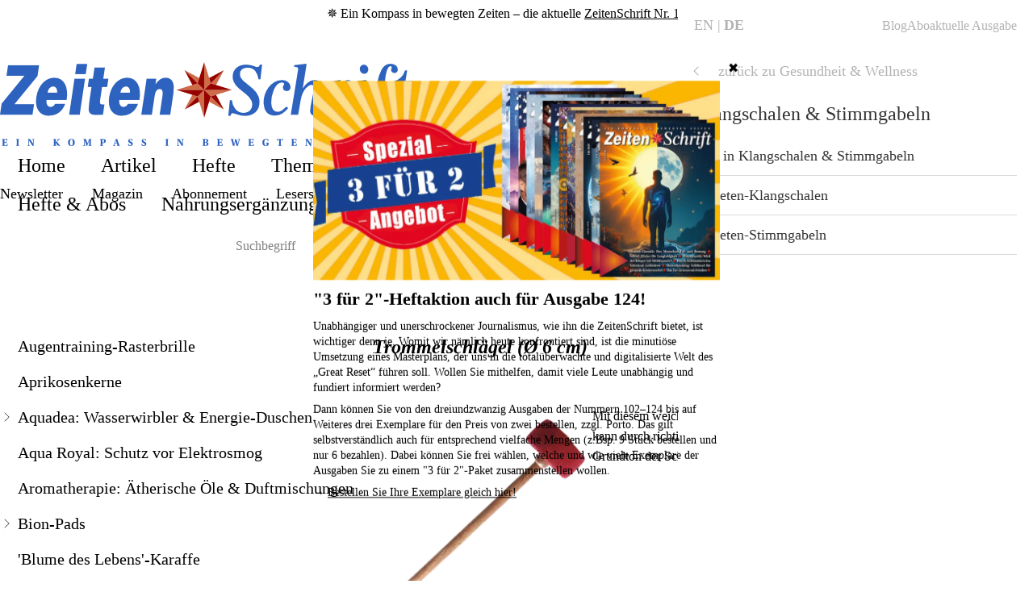

--- FILE ---
content_type: text/html; charset=UTF-8
request_url: https://www.zeitenschrift.com/shop/trommelschlagel-o-6-cm.html
body_size: 42261
content:
    <!DOCTYPE html>
    <html class="theme-shop " lang="de">
    <head>
                                                <script defer data-domain="zeitenschrift.com" src="https://plausible.io/js/plausible.js"></script>
        <script>window.plausible = window.plausible || function() { (window.plausible.q = window.plausible.q || []).push(arguments) }</script>
    <meta charset="utf-8">
<meta http-equiv="x-ua-compatible" content="ie=edge">
<meta name="viewport" content="width=device-width, initial-scale=1.0">

<title>
    
    Trommelschlägel (Ø 6 cm) - ZeitenSchrift – Shop
</title>

    <meta name="description" content="Mit diesem weichen Trommelschlegel kann durch richtiges Anschlagen der Grundton der Schale erzeugt werden.">

    <link rel="canonical" href="https://www.zeitenschrift.com/shop/trommelschlagel-o-6-cm.html"/>

<meta property="og:title" content="Trommelschlägel (Ø 6 cm) - ZeitenSchrift – Shop"/>
<meta property="og:url" content="https://www.zeitenschrift.com/shop/trommelschlagel-o-6-cm.html"/>

    <meta property="og:description" content="Mit diesem weichen Trommelschlegel kann durch richtiges Anschlagen der Grundton der Schale erzeugt werden."/>

    <meta property="og:image" content="https://www.zeitenschrift.com/shop/product/trommelschlagel-o-6-cm/zeitenschrift-klangschalen-schlegel.png"/>
<link rel="dns-prefetch" href="https://www.zeitenschrift.com/shop/">
<link rel="preconnect" href="https://www.zeitenschrift.com/shop/" crossorigin>
    <link rel="alternate" href="https://www.zeitenschrift.com/shop/" hreflang="de"/>
    <link rel="alternate" href="https://www.facts-are-facts.com/shop/" hreflang="en"/>
<link rel="shortcut icon" href="/static/favicon/favicon.ico">
<link rel="icon" type="image/png" sizes="16x16" href="/static/favicon/favicon-16x16.png">
<link rel="icon" type="image/png" sizes="32x32" href="/static/favicon/favicon-32x32.png">
<link rel="icon" type="image/png" sizes="48x48" href="/static/favicon/favicon-48x48.png">
<link rel="manifest" href="/static/favicon/manifest.json">
<meta name="mobile-web-app-capable" content="yes">
<meta name="theme-color" content="#ffffff">
<meta name="application-name" content="ZeitenSchrift">
<link rel="apple-touch-icon" sizes="57x57" href="/static/favicon/apple-touch-icon-57x57.png">
<link rel="apple-touch-icon" sizes="60x60" href="/static/favicon/apple-touch-icon-60x60.png">
<link rel="apple-touch-icon" sizes="72x72" href="/static/favicon/apple-touch-icon-72x72.png">
<link rel="apple-touch-icon" sizes="76x76" href="/static/favicon/apple-touch-icon-76x76.png">
<link rel="apple-touch-icon" sizes="114x114" href="/static/favicon/apple-touch-icon-114x114.png">
<link rel="apple-touch-icon" sizes="120x120" href="/static/favicon/apple-touch-icon-120x120.png">
<link rel="apple-touch-icon" sizes="144x144" href="/static/favicon/apple-touch-icon-144x144.png">
<link rel="apple-touch-icon" sizes="152x152" href="/static/favicon/apple-touch-icon-152x152.png">
<link rel="apple-touch-icon" sizes="167x167" href="/static/favicon/apple-touch-icon-167x167.png">
<link rel="apple-touch-icon" sizes="180x180" href="/static/favicon/apple-touch-icon-180x180.png">
<link rel="apple-touch-icon" sizes="1024x1024" href="/static/favicon/apple-touch-icon-1024x1024.png">
<meta name="apple-mobile-web-app-capable" content="yes">
<meta name="apple-mobile-web-app-status-bar-style" content="black-translucent">
<meta name="apple-mobile-web-app-title" content="ZeitenSchrift">
<link rel="apple-touch-startup-image" media="(device-width: 320px) and (device-height: 568px) and (-webkit-device-pixel-ratio: 2) and (orientation: portrait)" href="/static/favicon/apple-touch-startup-image-640x1136.png">
<link rel="apple-touch-startup-image" media="(device-width: 375px) and (device-height: 667px) and (-webkit-device-pixel-ratio: 2) and (orientation: portrait)" href="/static/favicon/apple-touch-startup-image-750x1334.png">
<link rel="apple-touch-startup-image" media="(device-width: 414px) and (device-height: 896px) and (-webkit-device-pixel-ratio: 2) and (orientation: portrait)" href="/static/favicon/apple-touch-startup-image-828x1792.png">
<link rel="apple-touch-startup-image" media="(device-width: 375px) and (device-height: 812px) and (-webkit-device-pixel-ratio: 3) and (orientation: portrait)" href="/static/favicon/apple-touch-startup-image-1125x2436.png">
<link rel="apple-touch-startup-image" media="(device-width: 414px) and (device-height: 736px) and (-webkit-device-pixel-ratio: 3) and (orientation: portrait)" href="/static/favicon/apple-touch-startup-image-1242x2208.png">
<link rel="apple-touch-startup-image" media="(device-width: 414px) and (device-height: 896px) and (-webkit-device-pixel-ratio: 3) and (orientation: portrait)" href="/static/favicon/apple-touch-startup-image-1242x2688.png">
<link rel="apple-touch-startup-image" media="(device-width: 768px) and (device-height: 1024px) and (-webkit-device-pixel-ratio: 2) and (orientation: portrait)" href="/static/favicon/apple-touch-startup-image-1536x2048.png">
<link rel="apple-touch-startup-image" media="(device-width: 834px) and (device-height: 1112px) and (-webkit-device-pixel-ratio: 2) and (orientation: portrait)" href="/static/favicon/apple-touch-startup-image-1668x2224.png">
<link rel="apple-touch-startup-image" media="(device-width: 834px) and (device-height: 1194px) and (-webkit-device-pixel-ratio: 2) and (orientation: portrait)" href="/static/favicon/apple-touch-startup-image-1668x2388.png">
<link rel="apple-touch-startup-image" media="(device-width: 1024px) and (device-height: 1366px) and (-webkit-device-pixel-ratio: 2) and (orientation: portrait)" href="/static/favicon/apple-touch-startup-image-2048x2732.png">
<link rel="apple-touch-startup-image" media="(device-width: 810px) and (device-height: 1080px) and (-webkit-device-pixel-ratio: 2) and (orientation: portrait)" href="/static/favicon/apple-touch-startup-image-1620x2160.png">
<link rel="apple-touch-startup-image" media="(device-width: 320px) and (device-height: 568px) and (-webkit-device-pixel-ratio: 2) and (orientation: landscape)" href="/static/favicon/apple-touch-startup-image-1136x640.png">
<link rel="apple-touch-startup-image" media="(device-width: 375px) and (device-height: 667px) and (-webkit-device-pixel-ratio: 2) and (orientation: landscape)" href="/static/favicon/apple-touch-startup-image-1334x750.png">
<link rel="apple-touch-startup-image" media="(device-width: 414px) and (device-height: 896px) and (-webkit-device-pixel-ratio: 2) and (orientation: landscape)" href="/static/favicon/apple-touch-startup-image-1792x828.png">
<link rel="apple-touch-startup-image" media="(device-width: 375px) and (device-height: 812px) and (-webkit-device-pixel-ratio: 3) and (orientation: landscape)" href="/static/favicon/apple-touch-startup-image-2436x1125.png">
<link rel="apple-touch-startup-image" media="(device-width: 414px) and (device-height: 736px) and (-webkit-device-pixel-ratio: 3) and (orientation: landscape)" href="/static/favicon/apple-touch-startup-image-2208x1242.png">
<link rel="apple-touch-startup-image" media="(device-width: 414px) and (device-height: 896px) and (-webkit-device-pixel-ratio: 3) and (orientation: landscape)" href="/static/favicon/apple-touch-startup-image-2688x1242.png">
<link rel="apple-touch-startup-image" media="(device-width: 768px) and (device-height: 1024px) and (-webkit-device-pixel-ratio: 2) and (orientation: landscape)" href="/static/favicon/apple-touch-startup-image-2048x1536.png">
<link rel="apple-touch-startup-image" media="(device-width: 834px) and (device-height: 1112px) and (-webkit-device-pixel-ratio: 2) and (orientation: landscape)" href="/static/favicon/apple-touch-startup-image-2224x1668.png">
<link rel="apple-touch-startup-image" media="(device-width: 834px) and (device-height: 1194px) and (-webkit-device-pixel-ratio: 2) and (orientation: landscape)" href="/static/favicon/apple-touch-startup-image-2388x1668.png">
<link rel="apple-touch-startup-image" media="(device-width: 1024px) and (device-height: 1366px) and (-webkit-device-pixel-ratio: 2) and (orientation: landscape)" href="/static/favicon/apple-touch-startup-image-2732x2048.png">
<link rel="apple-touch-startup-image" media="(device-width: 810px) and (device-height: 1080px) and (-webkit-device-pixel-ratio: 2) and (orientation: landscape)" href="/static/favicon/apple-touch-startup-image-2160x1620.png">
<link rel="icon" type="image/png" sizes="228x228" href="/static/favicon/coast-228x228.png">
<meta name="msapplication-TileColor" content="#ffffff">
<meta name="msapplication-TileImage" content="/static/favicon/mstile-144x144.png">
<meta name="msapplication-config" content="/static/favicon/browserconfig.xml">
<link rel="yandex-tableau-widget" href="/static/favicon/yandex-browser-manifest.json">

                                    
        <style>
            [x-cloak] {
                display: none;
            }
        </style>

                                        <script defer type="module" src="https://www.zeitenschrift.com/shop/static/assets/app-cd4a1dcf.js"></script>

    <link rel="stylesheet" href="https://www.zeitenschrift.com/shop/static/assets/app-f5415fab.css">
                    
                
                                    <script>
                    window.addressStates = {"AF":[],"EG":{"Aswan Governorate":"Aswan Governorate","Asyut Governorate":"Asyut Governorate","Alexandria Governorate":"Alexandria Governorate","Ismailia Governorate":"Ismailia Governorate","Luxor Governorate":"Luxor Governorate","Red Sea Governorate":"Red Sea Governorate","El Beheira Governorate":"El Beheira Governorate","Giza Governorate":"Giza Governorate","Dakahlia Governorate":"Dakahlia Governorate","Suez Governorate":"Suez Governorate","Ash Sharqia Governorate":"Ash Sharqia Governorate","Gharbia Governorate":"Gharbia Governorate","Faiyum Governorate":"Faiyum Governorate","Cairo Governorate":"Cairo Governorate","Qalyubia Governorate":"Qalyubia Governorate","Menofia Governorate":"Menofia Governorate","Menia Governorate":"Menia Governorate","New Valley Governorate":"New Valley Governorate","Beni Suef Governorate":"Beni Suef Governorate","Port Said Governorate":"Port Said Governorate","South Sinai Governorate":"South Sinai Governorate","Damietta Governorate":"Damietta Governorate","Sohag Governorate":"Sohag Governorate","North Sinai Governorate":"North Sinai Governorate","Qena Governorate":"Qena Governorate","Kafr El Sheikh Governorate":"Kafr El Sheikh Governorate","Matrouh Governorate":"Matrouh Governorate"},"AX":[],"AL":[],"DZ":[],"AS":[],"VI":[],"UM":[],"AD":{"Parr\u00f2quia d'Andorra la Vella":"Andorra la Vella","Canillo":"Canillo","Encamp":"Encamp","Escaldes-Engordany":"Escaldes-Engordany","La Massana":"La Massana","Ordino":"Ordino","Sant Juli\u00e0 de L\u00f2ria":"Sant Juli\u00e0 de L\u00f2ria"},"AO":[],"AI":[],"AQ":[],"AG":[],"GQ":[],"AR":{"Buenos Aires":"Buenos Aires","Catamarca":"Catamarca","Chaco":"Chaco","Chubut":"Chubut","Ciudad Aut\u00f3noma de Buenos Aires":"Ciudad Aut\u00f3noma de Buenos Aires","C\u00f3rdoba":"C\u00f3rdoba","Corrientes":"Corrientes","Entre R\u00edos":"Entre R\u00edos","Formosa":"Formosa","Jujuy":"Jujuy","La Pampa":"La Pampa","La Rioja":"La Rioja","Mendoza":"Mendoza","Misiones":"Misiones","Neuqu\u00e9n":"Neuqu\u00e9n","R\u00edo Negro":"R\u00edo Negro","Salta":"Salta","San Juan":"San Juan","San Luis":"San Luis","Santa Cruz":"Santa Cruz","Santa Fe":"Santa Fe","Santiago del Estero":"Santiago del Estero","Tierra del Fuego":"Tierra del Fuego","Tucum\u00e1n":"Tucum\u00e1n"},"AM":{"Aragatsotn":"Aragatsotn","Ararat":"Ararat","Armavir":"Armavir","Gegharkunik":"Gegharkunik","Yerevan":"Yerevan","Lori":"Lori","Kotayk":"Kotayk","Shirak":"Shirak","Syunik":"Syunik","Vayots Dzor":"Vayots Dzor","Tavush":"Tavush"},"AW":[],"AC":[],"AZ":[],"ET":[],"AU":{"ACT":"Australian Capital Territory","JBT":"Jervis Bay Territory","NSW":"New South Wales","NT":"Northern Territory","QLD":"Queensland","SA":"South Australia","TAS":"Tasmania","VIC":"Victoria","WA":"Western Australia"},"BS":{"Abaco":"Abaco Islands","Acklins":"Acklins","Andros":"Andros Island","Berry Islands":"Berry Islands","Bimini":"Bimini","Cat Island":"Cat Island","Crooked Island":"Crooked Island","Eleuthera":"Eleuthera","Exuma":"Exuma and Cays","Grand Bahama":"Grand Bahama","Harbour Island":"Harbour Island","Inagua":"Inagua","Long Island":"Long Island","Mayaguana":"Mayaguana","N.P.":"New Providence","Ragged Island":"Ragged Island","Rum Cay":"Rum Cay","San Salvador":"San Salvador","Spanish Wells":"Spanish Wells"},"BH":[],"BD":[],"BB":[],"BY":[],"BE":[],"BZ":[],"BJ":[],"BM":[],"BT":[],"BO":[],"BA":[],"BW":[],"BV":[],"BR":{"AC":"Acre","AL":"Alagoas","AP":"Amap\u00e1","AM":"Amazonas","BA":"Bahia","CE":"Cear\u00e1","DF":"Distrito Federal","ES":"Esp\u00edrito Santo","GO":"Goi\u00e1s","MA":"Maranh\u00e3o","MT":"Mato Grosso","MS":"Mato Grosso do Sul","MG":"Minas Gerais","PA":"Par\u00e1","PB":"Para\u00edba","PR":"Paran\u00e1","PE":"Pernambuco","PI":"Piau\u00ed","RJ":"Rio de Janeiro","RN":"Rio Grande do Norte","RS":"Rio Grande do Sul","RO":"Rond\u00f4nia","RR":"Roraima","SC":"Santa Catarina","SP":"S\u00e3o Paulo","SE":"Sergipe","TO":"Tocantins"},"VG":[],"IO":[],"BN":[],"BG":[],"BF":[],"BI":[],"CV":{"Boa Vista":"Boa Vista","Brava":"Brava","Fogo":"Fogo","Maio":"Maio","Sal":"Sal","Santiago":"Santiago","Santo Ant\u00e3o":"Santo Ant\u00e3o","S\u00e3o Nicolau":"S\u00e3o Nicolau","S\u00e3o Vicente":"S\u00e3o Vicente"},"EA":[],"CL":{"Antofagasta":"Antofagasta","Araucan\u00eda":"Araucan\u00eda","Arica y Parinacota":"Arica y Parinacota","Atacama":"Atacama","Ays\u00e9n":"Ays\u00e9n del General Carlos Ib\u00e1\u00f1ez del Campo","Biob\u00edo":"Biob\u00edo","Coquimbo":"Coquimbo","O'Higgins":"Libertador General Bernardo O'Higgins","Los Lagos":"Los Lagos","Los R\u00edos":"Los R\u00edos","Magallanes":"Magallanes y de la Ant\u00e1rtica Chilena","Maule":"Maule","Regi\u00f3n Metropolitana":"Metropolitana de Santiago","\u00d1uble":"\u00d1uble","Tarapac\u00e1":"Tarapac\u00e1","Valpara\u00edso":"Valpara\u00edso"},"CN":{"Anhui Sheng":"Anhui Sheng","Macau":"Macau","Beijing Shi":"Beijing Shi","Chongqing Shi":"Chongqing Shi","Fujian Sheng":"Fujian Sheng","Gansu Sheng":"Gansu Sheng","Guangdong Sheng":"Guangdong Sheng","Guangxi Zhuangzuzizhiqu":"Guangxi Zhuangzuzizhiqu","Guizhou Sheng":"Guizhou Sheng","Hainan Sheng":"Hainan Sheng","Hebei Sheng":"Hebei Sheng","Henan Sheng":"Henan Sheng","Heilongjiang Sheng":"Heilongjiang Sheng","Hubei Sheng":"Hubei Sheng","Hunan Sheng":"Hunan Sheng","Jilin Sheng":"Jilin Sheng","Jiangsu Sheng":"Jiangsu Sheng","Jiangxi Sheng":"Jiangxi Sheng","Liaoning Sheng":"Liaoning Sheng","Neimenggu Zizhiqu":"Neimenggu Zizhiqu","Ningxia Huizuzizhiqu":"Ningxia Huizuzizhiqu","Qinghai Sheng":"Qinghai Sheng","Shandong Sheng":"Shandong Sheng","Shanxi Sheng":"Shanxi Sheng","Shaanxi Sheng":"Shaanxi Sheng","Shanghai Shi":"Shanghai Shi","Sichuan Sheng":"Sichuan Sheng","Taiwan":"Taiwan","Tianjin Shi":"Tianjin Shi","Xizang Zizhiqu":"Xizang Zizhiqu","Hong Kong":"Hong Kong","Xinjiang Weiwuerzizhiqu":"Xinjiang Weiwuerzizhiqu","Yunnan Sheng":"Yunnan Sheng","Zhejiang Sheng":"Zhejiang Sheng"},"CP":[],"CK":[],"CR":[],"CI":[],"CW":[],"DK":[],"DE":[],"DG":[],"DM":[],"DO":[],"DJ":[],"EC":[],"SV":{"Ahuachapan":"Ahuachap\u00e1n","Cabanas":"Caba\u00f1as","Calatenango":"Chalatenango","Cuscatlan":"Cuscatl\u00e1n","La Libertad":"La Libertad","La Paz":"La Paz","La Union":"La Uni\u00f3n","Morazan":"Moraz\u00e1n","San Miguel":"San Miguel","San Salvador":"San Salvador","San Vicente":"San Vicente","Santa Ana":"Santa Ana","Sonsonate":"Sonsonate","Usulutan":"Usulut\u00e1n"},"ER":[],"EE":[],"SZ":[],"FK":[],"FO":[],"FJ":[],"FI":[],"FR":[],"GF":[],"PF":[],"TF":[],"GA":[],"GM":[],"GE":[],"GH":[],"GI":[],"GD":[],"GR":[],"GL":[],"GP":[],"GU":[],"GT":[],"GG":[],"GN":[],"GW":[],"GY":[],"HT":[],"HM":[],"HN":[],"IN":{"Andaman and Nicobar Islands":"Andaman & Nicobar","Andhra Pradesh":"Andhra Pradesh","Arunachal Pradesh":"Arunachal Pradesh","Assam":"Assam","Bihar":"Bihar","Chandigarh":"Chandigarh","Chhattisgarh":"Chhattisgarh","Dadra and Nagar Haveli and Daman and Diu":"Dadra & Nagar Haveli & Daman & Diu","Delhi":"Delhi","Goa":"Goa","Gujarat":"Gujarat","Haryana":"Haryana","Himachal Pradesh":"Himachal Pradesh","Jammu and Kashmir":"Jammu & Kashmir","Jharkhand":"Jharkhand","Karnataka":"Karnataka","Kerala":"Kerala","Ladakh":"Ladakh","Lakshadweep":"Lakshadweep","Madhya Pradesh":"Madhya Pradesh","Maharashtra":"Maharashtra","Manipur":"Manipur","Meghalaya":"Meghalaya","Mizoram":"Mizoram","Nagaland":"Nagaland","Odisha":"Odisha","Puducherry":"Puducherry","Punjab":"Punjab","Rajasthan":"Rajasthan","Sikkim":"Sikkim","Tamil Nadu":"Tamil Nadu","Telangana":"Telangana","Tripura":"Tripura","Uttar Pradesh":"Uttar Pradesh","Uttarakhand":"Uttarakhand","West Bengal":"West Bengal"},"ID":{"Aceh":"Aceh","Bali":"Bali","Banten":"Banten","Bengkulu":"Bengkulu","Special Region of Yogyakarta":"Special Region of Yogyakarta","Jakarta":"Jakarta","Gorontalo":"Gorontalo","Jambi":"Jambi","West Java":"West Java","Central Java":"Central Java","East Java":"East Java","West Kalimantan":"West Kalimantan","South Kalimantan":"South Kalimantan","Central Kalimantan":"Central Kalimantan","East Kalimantan":"East Kalimantan","North Kalimantan":"North Kalimantan","Bangka Belitung Islands":"Bangka Belitung Islands","Riau Islands":"Riau Islands","Lampung":"Lampung","Maluku":"Maluku","North Maluku":"North Maluku","West Nusa Tenggara":"West Nusa Tenggara","East Nusa Tenggara":"East Nusa Tenggara","Papua":"Papua","West Papua":"West Papua","Riau":"Riau","West Sulawesi":"West Sulawesi","South Sulawesi":"South Sulawesi","Central Sulawesi":"Central Sulawesi","South East Sulawesi":"South East Sulawesi","North Sulawesi":"North Sulawesi","West Sumatra":"West Sumatra","South Sumatra":"South Sumatra","North Sumatra":"North Sumatra"},"IQ":[],"IR":{"East Azerbaijan Province":"East Azerbaijan Province","West Azerbaijan Province":"West Azerbaijan Province","Ardabil Province":"Ardabil Province","Isfahan Province":"Isfahan Province","Alborz Province":"Alborz Province","Ilam Province":"Ilam Province","Bushehr Province":"Bushehr Province","Tehran Province":"Tehran Province","Chaharmahal and Bakhtiari Province":"Chaharmahal and Bakhtiari Province","South Khorasan Province":"South Khorasan Province","Razavi Khorasan Province":"Razavi Khorasan Province","North Khorasan Province":"North Khorasan Province","Khuzestan Province":"Khuzestan Province","Zanjan Province":"Zanjan Province","Semnan Province":"Semnan Province","Sistan and Baluchestan Province":"Sistan and Baluchestan Province","Fars Province":"Fars Province","Qazvin Province":"Qazvin Province","Qom Province":"Qom Province","Kurdistan Province":"Kurdistan Province","Kerman Province":"Kerman Province","Kermanshah Province":"Kermanshah Province","Kohgiluyeh and Boyer-Ahmad Province":"Kohgiluyeh and Boyer-Ahmad Province","Golestan Province":"Golestan Province","Gilan Province":"Gilan Province","Lorestan Province":"Lorestan Province","Mazandaran Province":"Mazandaran Province","Markazi Province":"Markazi Province","Hormozgan Province":"Hormozgan Province","Hamadan Province":"Hamadan Province","Yazd Province":"Yazd Province"},"IE":{"Co. Carlow":"Co. Carlow","Co. Cavan":"Co. Cavan","Co. Clare":"Co. Clare","Co. Cork":"Co. Cork","Co. Donegal":"Co. Donegal","Co. Dublin":"Co. Dublin","Co. Galway":"Co. Galway","Co. Kerry":"Co. Kerry","Co. Kildare":"Co. Kildare","Co. Kilkenny":"Co. Kilkenny","Co. Laois":"Co. Laois","Co. Leitrim":"Co. Leitrim","Co. Limerick":"Co. Limerick","Co. Longford":"Co. Longford","Co. Louth":"Co. Louth","Co. Mayo":"Co. Mayo","Co. Meath":"Co. Meath","Co. Monaghan":"Co. Monaghan","Co. Offaly":"Co. Offaly","Co. Roscommon":"Co. Roscommon","Co. Sligo":"Co. Sligo","Co. Tipperary":"Co. Tipperary","Co. Waterford":"Co. Waterford","Co. Westmeath":"Co. Westmeath","Co. Wexford":"Co. Wexford","Co. Wicklow":"Co. Wicklow"},"IS":[],"IM":[],"IL":[],"IT":{"AG":"Agrigento","AL":"Alessandria","AN":"Ancona","AO":"Aosta","AR":"Arezzo","AP":"Ascoli Piceno","AT":"Asti","AV":"Avellino","BA":"Bari","BT":"Barletta-Andria-Trani","BL":"Belluno","BN":"Benevento","BG":"Bergamo","BI":"Biella","BO":"Bologna","BZ":"Bolzano","BS":"Brescia","BR":"Brindisi","CA":"Cagliari","CL":"Caltanissetta","CB":"Campobasso","CE":"Caserta","CT":"Catania","CZ":"Catanzaro","CH":"Chieti","CO":"Como","CS":"Cosenza","CR":"Cremona","KR":"Crotone","CN":"Cuneo","EN":"Enna","FM":"Fermo","FE":"Ferrara","FI":"Firenze","FG":"Foggia","FC":"Forl\u00ec-Cesena","FR":"Frosinone","GE":"Genova","GO":"Gorizia","GR":"Grosseto","IM":"Imperia","IS":"Isernia","AQ":"L'Aquila","SP":"La Spezia","LT":"Latina","LE":"Lecce","LC":"Lecco","LI":"Livorno","LO":"Lodi","LU":"Lucca","MC":"Macerata","MN":"Mantova","MS":"Massa-Carrara","MT":"Matera","ME":"Messina","MI":"Milano","MO":"Modena","MB":"Monza e Brianza","NA":"Napoli","NO":"Novara","NU":"Nuoro","OR":"Oristano","PD":"Padova","PA":"Palermo","PR":"Parma","PV":"Pavia","PG":"Perugia","PU":"Pesaro e Urbino","PE":"Pescara","PC":"Piacenza","PI":"Pisa","PT":"Pistoia","PN":"Pordenone","PZ":"Potenza","PO":"Prato","RG":"Ragusa","RA":"Ravenna","RC":"Reggio Calabria","RE":"Reggio Emilia","RI":"Rieti","RN":"Rimini","RM":"Roma","RO":"Rovigo","SA":"Salerno","SS":"Sassari","SV":"Savona","SI":"Siena","SR":"Siracusa","SO":"Sondrio","SU":"Sud Sardegna","TA":"Taranto","TE":"Teramo","TR":"Terni","TO":"Torino","TP":"Trapani","TN":"Trento","TV":"Treviso","TS":"Trieste","UD":"Udine","VA":"Varese","VE":"Venezia","VB":"Verbano-Cusio-Ossola","VC":"Vercelli","VR":"Verona","VV":"Vibo Valentia","VI":"Vicenza","VT":"Viterbo"},"JM":{"Clarendon":"Clarendon","Hanover":"Hanover","Kingston":"Kingston","Manchester":"Manchester","Portland":"Portland","St. Andrew":"St. Andrew","St. Ann":"St. Ann","St. Catherine":"St. Catherine","St. Elizabeth":"St. Elizabeth","St. James":"St. James","St. Mary":"St. Mary","St. Thomas":"St. Thomas","Trelawny":"Trelawny","Westmoreland":"Westmoreland"},"JP":{"Hokkaido":"Hokkaido","Aomori":"Aomori","Iwate":"Iwate","Miyagi":"Miyagi","Akita":"Akita","Yamagata":"Yamagata","Fukushima":"Fukushima","Ibaraki":"Ibaraki","Tochigi":"Tochigi","Gunma":"Gunma","Saitama":"Saitama","Chiba":"Chiba","Tokyo":"Tokyo","Kanagawa":"Kanagawa","Niigata":"Niigata","Toyama":"Toyama","Ishikawa":"Ishikawa","Fukui":"Fukui","Yamanashi":"Yamanashi","Nagano":"Nagano","Gifu":"Gifu","Shizuoka":"Shizuoka","Aichi":"Aichi","Mie":"Mie","Shiga":"Shiga","Kyoto":"Kyoto","Osaka":"Osaka","Hyogo":"Hyogo","Nara":"Nara","Wakayama":"Wakayama","Tottori":"Tottori","Shimane":"Shimane","Okayama":"Okayama","Hiroshima":"Hiroshima","Yamaguchi":"Yamaguchi","Tokushima":"Tokushima","Kagawa":"Kagawa","Ehime":"Ehime","Kochi":"Kochi","Fukuoka":"Fukuoka","Saga":"Saga","Nagasaki":"Nagasaki","Kumamoto":"Kumamoto","Oita":"Oita","Miyazaki":"Miyazaki","Kagoshima":"Kagoshima","Okinawa":"Okinawa"},"YE":[],"JE":[],"JO":[],"KY":{"Cayman Brac":"Cayman Brac","Grand Cayman":"Grand Cayman","Little Cayman":"Little Cayman"},"KH":[],"CM":[],"CA":{"AB":"Alberta","BC":"British Columbia","MB":"Manitoba","NB":"New Brunswick","NL":"Newfoundland and Labrador","NT":"Northwest Territories","NS":"Nova Scotia","NU":"Nunavut","ON":"Ontario","PE":"Prince Edward Island","QC":"Quebec","SK":"Saskatchewan","YT":"Yukon"},"IC":[],"BQ":[],"KZ":[],"QA":[],"KE":[],"KG":[],"KI":[],"CC":[],"CO":{"DC":"Distrito Capital de Bogot\u00e1","AMA":"Amazonas","ANT":"Antioquia","ARA":"Arauca","ATL":"Atl\u00e1ntico","BOL":"Bol\u00edvar","BOY":"Boyac\u00e1","CAL":"Caldas","CAQ":"Caquet\u00e1","CAS":"Casanare","CAU":"Cauca","CES":"Cesar","COR":"C\u00f3rdoba","CUN":"Cundinamarca","CHO":"Choc\u00f3","GUA":"Guan\u00eda","GUV":"Guaviare","HUI":"Huila","LAG":"La Guajira","MAG":"Magdalena","MET":"Meta","NAR":"Nari\u00f1o","NSA":"Norte de Santander","PUT":"Putumayo","QUI":"Quind\u00edo","RIS":"Risaralda","SAP":"San Andr\u00e9s, Providencia y Santa Catalina","SAN":"Santander","SUC":"Sucre","TOL":"Tolima","VAC":"Valle del Cauca","VAU":"Vaup\u00e9s","VID":"Vichada"},"KM":[],"CG":[],"CD":[],"XK":[],"HR":[],"CU":{"Artemisa":"Artemisa","Camag\u00fcey":"Camag\u00fcey","Ciego de \u00c1vila":"Ciego de \u00c1vila","Cienfuegos":"Cienfuegos","Granma":"Granma","Guant\u00e1namo":"Guant\u00e1namo","Holgu\u00edn":"Holgu\u00edn","Isla de la Juventud":"Isla de la Juventud","La Habana":"La Habana","Las Tunas":"Las Tunas","Matanzas":"Matanzas","Mayabeque":"Mayabeque","Pinar del R\u00edo":"Pinar del R\u00edo","Sancti Sp\u00edritus":"Sancti Sp\u00edritus","Santiago de Cuba":"Santiago de Cuba","Villa Clara":"Villa Clara"},"KW":[],"LA":[],"LS":[],"LV":[],"LB":[],"LR":[],"LY":[],"LI":[],"LT":[],"LU":[],"MG":[],"MW":[],"MY":{"Johor":"Johor","Kedah":"Kedah","Kelantan":"Kelantan","Kuala Lumpur":"Kuala Lumpur","Labuan":"Labuan","Melaka":"Melaka","Negeri Sembilan":"Negeri Sembilan","Pahang":"Pahang","Perak":"Perak","Perlis":"Perlis","Pulau Pinang":"Pulau Pinang","Putrajaya":"Putrajaya","Sabah":"Sabah","Sarawak":"Sarawak","Selangor":"Selangor","Terengganu":"Terengganu"},"MV":[],"ML":[],"MT":[],"MA":[],"MH":[],"MQ":[],"MR":[],"MU":[],"YT":[],"MX":{"Ags.":"Aguascalientes","B.C.":"Baja California","B.C.S.":"Baja California Sur","Camp.":"Campeche","Chis.":"Chiapas","Chih.":"Chihuahua","CDMX":"Ciudad de M\u00e9xico","Coah.":"Coahuila de Zaragoza","Col.":"Colima","Dgo.":"Durango","M\u00e9x.":"Estado de M\u00e9xico","Gto.":"Guanajuato","Gro.":"Guerrero","Hgo.":"Hidalgo","Jal.":"Jalisco","Mich.":"Michoac\u00e1n","Mor.":"Morelos","Nay.":"Nayarit","N.L.":"Nuevo Le\u00f3n","Oax.":"Oaxaca","Pue.":"Puebla","Qro.":"Quer\u00e9taro","Q.R.":"Quintana Roo","S.L.P.":"San Luis Potos\u00ed","Sin.":"Sinaloa","Son.":"Sonora","Tab.":"Tabasco","Tamps.":"Tamaulipas","Tlax.":"Tlaxcala","Ver.":"Veracruz","Yuc.":"Yucat\u00e1n","Zac.":"Zacatecas"},"FM":[],"MC":[],"MN":[],"ME":[],"MS":[],"MZ":{"Cabo Delgado":"Cabo Delgado","Cidade de Maputo":"Cidade de Maputo","Gaza":"Gaza","Inhambane":"Inhambane","Manica":"Manica","Maputo":"Maputo","Nampula":"Nampula","Niassa":"Niassa","Sofala":"Sofala","Tete":"Tete","Zambezia":"Zambezia"},"MM":[],"NA":[],"NR":{"Aiwo District":"Aiwo District","Anabar District":"Anabar District","Anetan District":"Anetan District","Anibare District":"Anibare District","Baiti District":"Baiti District","Boe District":"Boe District","Buada District":"Buada District","Denigomodu District":"Denigomodu District","Ewa District":"Ewa District","Ijuw District":"Ijuw District","Meneng District":"Meneng District","Nibok District":"Nibok District","Uaboe District":"Uaboe District","Yaren District":"Yaren District"},"NP":[],"NC":[],"NZ":[],"NI":{"Boaco":"Boaco","Carazo":"Carazo","Chinandega":"Chinandega","Chontales":"Chontales","Estel\u00ed":"Estel\u00ed","Granada":"Granada","Jinotega":"Jinotega","Le\u00f3n":"Le\u00f3n","Madriz":"Madriz","Managua":"Managua","Masaya":"Masaya","Matagalpa":"Matagalpa","Nueva Segovia":"Nueva Segovia","Regi\u00f3n Aut\u00f3noma de la Costa Caribe Norte":"Regi\u00f3n Aut\u00f3noma de la Costa Caribe Norte","Regi\u00f3n Aut\u00f3noma de la Costa Caribe Sur":"Regi\u00f3n Aut\u00f3noma de la Costa Caribe Sur","R\u00edo San Juan":"R\u00edo San Juan","Rivas":"Rivas"},"NL":[],"NE":[],"NG":{"Abia":"Abia","Adamawa":"Adamawa","Akwa Ibom":"Akwa Ibom","Anambra":"Anambra","Bauchi":"Bauchi","Bayelsa":"Bayelsa","Benue":"Benue","Borno":"Borno","Cross River":"Cross River","Delta":"Delta","Ebonyi":"Ebonyi","Edo":"Edo","Ekiti":"Ekiti","Enugu":"Enugu","Federal Capital Territory":"Federal Capital Territory","Gombe":"Gombe","Imo":"Imo","Jigawa":"Jigawa","Kaduna":"Kaduna","Kano":"Kano","Katsina":"Katsina","Kebbi":"Kebbi","Kogi":"Kogi","Kwara":"Kwara","Lagos":"Lagos","Nasarawa":"Nasarawa","Niger":"Niger","Ogun State":"Ogun State","Ondo":"Ondo","Osun":"Osun","Oyo":"Oyo","Plateau":"Plateau","Rivers":"Rivers","Sokoto":"Sokoto","Taraba":"Taraba","Yobe":"Yobe","Zamfara":"Zamfara"},"NU":[],"KP":{"Kangwon":"Kangwon","Rason":"Rason","Ryanggang":"Ryanggang","Chagang":"Chagang","South Pyongan":"South Pyongan","North Pyongan":"North Pyongan","Pyongyang":"Pyongyang","South Hamgyong":"South Hamgyong","North Hamgyong":"North Hamgyong","South Hwanghae":"South Hwanghae","North Hwanghae":"North Hwanghae"},"MP":[],"MK":[],"NF":[],"NO":[],"OM":[],"AT":[],"PK":[],"PS":[],"PW":[],"PA":[],"PG":[],"PY":[],"PE":{"Amazonas":"Amazonas","\u00c1ncash":"\u00c1ncash","Apur\u00edmac":"Apur\u00edmac","Arequipa":"Arequipa","Ayacucho":"Ayacucho","Cajamarca":"Cajamarca","Callao":"Callao","Cuzco":"Cuzco","Gobierno Regional de Lima":"Gobierno Regional de Lima","Huancavelica":"Huancavelica","Hu\u00e1nuco":"Hu\u00e1nuco","Ica":"Ica","Jun\u00edn":"Jun\u00edn","La Libertad":"La Libertad","Lambayeque":"Lambayeque","Loreto":"Loreto","Madre de Dios":"Madre de Dios","Moquegua":"Moquegua","Municipalidad Metropolitana de Lima":"Municipalidad Metropolitana de Lima","Pasco":"Pasco","Piura":"Piura","Puno":"Puno","San Mart\u00edn":"San Mart\u00edn","Tacna":"Tacna","Tumbes":"Tumbes","Ucayali":"Ucayali"},"PH":{"Abra":"Abra","Agusan del Norte":"Agusan del Norte","Agusan del Sur":"Agusan del Sur","Aklan":"Aklan","Albay":"Albay","Antique":"Antique","Apayao":"Apayao","Aurora":"Aurora","Basilan":"Basilan","Bataan":"Bataan","Batanes":"Batanes","Batangas":"Batangas","Benguet":"Benguet","Biliran":"Biliran","Bohol":"Bohol","Bukidnon":"Bukidnon","Bulacan":"Bulacan","Cagayan":"Cagayan","Camarines Norte":"Camarines Norte","Camarines Sur":"Camarines Sur","Camiguin":"Camiguin","Capiz":"Capiz","Catanduanes":"Catanduanes","Cavite":"Cavite","Cebu":"Cebu","Compostela Valley":"Compostela Valley","Cotabato":"Cotabato","Davao del Norte":"Davao del Norte","Davao del Sur":"Davao del Sur","Davao Occidental":"Davao Occidental","Davao Oriental":"Davao Oriental","Dinagat Islands":"Dinagat Islands","Eastern Samar":"Eastern Samar","Guimaras":"Guimaras","Ifugao":"Ifugao","Ilocos Norte":"Ilocos Norte","Ilocos Sur":"Ilocos Sur","Iloilo":"Iloilo","Isabela":"Isabela","Kalinga":"Kalinga","La Union":"La Union","Laguna":"Laguna","Lanao del Norte":"Lanao del Norte","Lanao del Sur":"Lanao del Sur","Leyte":"Leyte","Maguindanao":"Maguindanao","Marinduque":"Marinduque","Masbate":"Masbate","Metro Manila":"Metro Manila","Mindoro Occidental":"Mindoro Occidental","Mindoro Oriental":"Mindoro Oriental","Misamis Occidental":"Misamis Occidental","Misamis Oriental":"Misamis Oriental","Mountain Province":"Mountain Province","Negros Occidental":"Negros Occidental","Negros Oriental":"Negros Oriental","Northern Samar":"Northern Samar","Nueva Ecija":"Nueva Ecija","Nueva Vizcaya":"Nueva Vizcaya","Palawan":"Palawan","Pampanga":"Pampanga","Pangasinan":"Pangasinan","Quezon Province":"Quezon Province","Quirino":"Quirino","Rizal":"Rizal","Romblon":"Romblon","Samar":"Samar","Sarangani":"Sarangani","Siquijor":"Siquijor","Sorsogon":"Sorsogon","South Cotabato":"South Cotabato","Southern Leyte":"Southern Leyte","Sultan Kudarat":"Sultan Kudarat","Sulu":"Sulu","Surigao del Norte":"Surigao del Norte","Surigao del Sur":"Surigao del Sur","Tarlac":"Tarlac","Tawi-Tawi":"Tawi-Tawi","Zambales":"Zambales","Zamboanga del Norte":"Zamboanga del Norte","Zamboanga del Sur":"Zamboanga del Sur","Zamboanga Sibuguey":"Zamboanga Sibuguey"},"PN":[],"PL":[],"PT":[],"PR":[],"MD":[],"RE":[],"RW":[],"RO":[],"RU":{"Altayskiy kray":"Altayskiy kray","Amurskaya oblast'":"Amurskaya oblast'","Arkhangelskaya oblast'":"Arkhangelskaya oblast'","Astrakhanskaya oblast'":"Astrakhanskaya oblast'","Belgorodskaya oblast'":"Belgorodskaya oblast'","Bryanskaya oblast'":"Bryanskaya oblast'","Vladimirskaya oblast'":"Vladimirskaya oblast'","Volgogradskaya oblast'":"Volgogradskaya oblast'","Vologodskaya oblast'":"Vologodskaya oblast'","Voronezhskaya oblast'":"Voronezhskaya oblast'","Evreyskaya avtonomnaya oblast'":"Evreyskaya avtonomnaya oblast'","Zabaykalskiy kray":"Zabaykalskiy kray","Ivanovskaya oblast'":"Ivanovskaya oblast'","Irkutskaya oblast'":"Irkutskaya oblast'","Kabardino-Balkarskaya Republits":"Kabardino-Balkarskaya Republits","Kaliningradskaya oblast'":"Kaliningradskaya oblast'","Kaluzhskaya oblast'":"Kaluzhskaya oblast'","Kamchatskiy kray":"Kamchatskiy kray","Karachaevo-Cherkesskaya Republits":"Karachaevo-Cherkesskaya Republits","Kemerovskaya oblast'":"Kemerovskaya oblast'","Kirovskaya oblast'":"Kirovskaya oblast'","Kostromskaya oblast'":"Kostromskaya oblast'","Krasnodarskiy kray":"Krasnodarskiy kray","Krasnoyarskiy kray":"Krasnoyarskiy kray","Kurganskaya oblast'":"Kurganskaya oblast'","Kurskaya oblast'":"Kurskaya oblast'","Leningradskaya oblast'":"Leningradskaya oblast'","Lipetskaya oblast'":"Lipetskaya oblast'","Magadanskaya oblast'":"Magadanskaya oblast'","Moskva":"Moskva","Moskovskaya oblast'":"Moskovskaya oblast'","Murmanskaya oblast'":"Murmanskaya oblast'","Nenetskiy":"Nenetskiy","Nizhegorodskaya oblast'":"Nizhegorodskaya oblast'","Novgorodskaya oblast'":"Novgorodskaya oblast'","Novosibirskaya oblast'":"Novosibirskaya oblast'","Omskaya oblast'":"Omskaya oblast'","Orenburgskaya oblast'":"Orenburgskaya oblast'","Orlovskaya oblast'":"Orlovskaya oblast'","Penzenskaya oblast'":"Penzenskaya oblast'","Permskiy kray":"Permskiy kray","Primorskiy kray":"Primorskiy kray","Pskovskaya oblast'":"Pskovskaya oblast'","Respublika Adygeya":"Respublika Adygeya","Altay Republits":"Altay Republits","Bashkortostan Republits":"Bashkortostan Republits","Buryatiya Republits":"Buryatiya Republits","Dagestan Republits":"Dagestan Republits","Ingushetiya Republits":"Ingushetiya Republits","Respublika Kalmykiya":"Respublika Kalmykiya","Kareliya Republits":"Kareliya Republits","Komi Republits":"Komi Republits","Respublika Krym":"Respublika Krym","Respublika Mariy El":"Respublika Mariy El","Respublika Mordoviya":"Respublika Mordoviya","Sakha (Yakutiya) Republits":"Sakha (Yakutiya) Republits","Respublika Severnaya Osetiya-Alaniya":"Respublika Severnaya Osetiya-Alaniya","Respublika Tatarstan":"Respublika Tatarstan","Tyva Republits":"Tyva Republits","Udmurtskaja Respublika":"Udmurtskaja Respublika","Khakasiya Republits":"Khakasiya Republits","Rostovskaya oblast'":"Rostovskaya oblast'","Ryazanskaya oblast'":"Ryazanskaya oblast'","Samarskaya oblast'":"Samarskaya oblast'","Sankt-Peterburg":"Sankt-Peterburg","Saratovskaya oblast'":"Saratovskaya oblast'","Sakhalinskaya oblast'":"Sakhalinskaya oblast'","Sverdlovskaya oblast'":"Sverdlovskaya oblast'","Sevastopol'":"Sevastopol'","Smolenskaya oblast'":"Smolenskaya oblast'","Stavropolskiy kray":"Stavropolskiy kray","Tambovskaya oblast'":"Tambovskaya oblast'","Tverskaya oblast'":"Tverskaya oblast'","Tomskaya oblast'":"Tomskaya oblast'","Tulskaya oblast'":"Tulskaya oblast'","Tyumenskaya oblast'":"Tyumenskaya oblast'","Ulyanovskaya oblast'":"Ulyanovskaya oblast'","Khabarovskiy kray":"Khabarovskiy kray","Khanty-Mansiyskiy avtonomnyy okrug":"Khanty-Mansiyskiy avtonomnyy okrug","Chelyabinskaya oblast'":"Chelyabinskaya oblast'","Chechenskaya Republits":"Chechenskaya Republits","Chuvashia":"Chuvashia","Chukotskiy":"Chukotskiy","Yamalo-Nenetskiy":"Yamalo-Nenetskiy","Yaroslavskaya oblast'":"Yaroslavskaya oblast'"},"SB":[],"ZM":[],"WS":[],"SM":[],"ST":[],"SA":[],"SE":[],"CH":[],"SN":[],"RS":[],"SC":[],"SL":[],"ZW":[],"SG":[],"SX":[],"SK":[],"SI":[],"SO":{"AD":"Awdal","BK":"Bakool","BN":"Banaadir","BR":"Bari","BY":"Bay","GG":"Galguduud","GD":"Gedo","HR":"Hiiraan","JD":"Jubbada Dhexe","JH":"Jubbada Hoose","MD":"Mudug","NG":"Nugaal","SG":"Sanaag","SD":"Shabeellaha Dhexe","SH":"Shabeellaha Hoose","SL":"Sool","TG":"Togdheer","WG":"Woqooyi Galbeed"},"HK":{"Kowloon":"Kowloon","Hong Kong Island":"Hong Kong Island","New Territories":"New Territories"},"MO":[],"ES":{"A Coru\u00f1a":"A Coru\u00f1a","\u00c1lava":"\u00c1lava","Albacete":"Albacete","Alicante":"Alicante","Almer\u00eda":"Almer\u00eda","Asturias":"Asturias","\u00c1vila":"\u00c1vila","Badajoz":"Badajoz","Balears":"Balears","Barcelona":"Barcelona","Burgos":"Burgos","C\u00e1ceres":"C\u00e1ceres","C\u00e1diz":"C\u00e1diz","Cantabria":"Cantabria","Castell\u00f3n":"Castell\u00f3n","Ceuta":"Ceuta","Ciudad Real":"Ciudad Real","C\u00f3rdoba":"C\u00f3rdoba","Cuenca":"Cuenca","Girona":"Girona","Granada":"Granada","Guadalajara":"Guadalajara","Guip\u00fazcoa":"Guip\u00fazcoa","Huelva":"Huelva","Huesca":"Huesca","Ja\u00e9n":"Ja\u00e9n","La Rioja":"La Rioja","Las Palmas":"Las Palmas","Le\u00f3n":"Le\u00f3n","Lleida":"Lleida","Lugo":"Lugo","Madrid":"Madrid","M\u00e1laga":"M\u00e1laga","Melilla":"Melilla","Murcia":"Murcia","Navarra":"Navarra","Ourense":"Ourense","Palencia":"Palencia","Pontevedra":"Pontevedra","Salamanca":"Salamanca","Santa Cruz de Tenerife":"Santa Cruz de Tenerife","Segovia":"Segovia","Sevilla":"Sevilla","Soria":"Soria","Tarragona":"Tarragona","Teruel":"Teruel","Toledo":"Toledo","Valencia":"Valencia","Valladolid":"Valladolid","Vizcaya":"Vizcaya","Zamora":"Zamora","Zaragoza":"Zaragoza"},"SJ":[],"LK":[],"BL":[],"SH":[],"KN":{"Nevis":"Nevis","St. Kitts":"St. Kitts"},"LC":[],"MF":[],"PM":[],"VC":[],"ZA":[],"SD":[],"GS":[],"KR":{"Gangwon-do":"Gangwon-do","Gyeonggi-do":"Gyeonggi-do","Gyeongsangnam-do":"Gyeongsangnam-do","Gyeongsangbuk-do":"Gyeongsangbuk-do","Gwangju":"Gwangju","Daegu":"Daegu","Daejeon":"Daejeon","Busan":"Busan","Seoul":"Seoul","Sejong":"Sejong","Ulsan":"Ulsan","Incheon":"Incheon","Jeollanam-do":"Jeollanam-do","Jeollabuk-do":"Jeollabuk-do","Jeju-do":"Jeju-do","Chungcheongnam-do":"Chungcheongnam-do","Chungcheongbuk-do":"Chungcheongbuk-do"},"SS":[],"SR":{"Brokopondo":"Brokopondo","Commewijne":"Commewijne","Coronie":"Coronie","Marowijne":"Marowijne","Nickerie":"Nickerie","Para":"Para","Paramaribo":"Paramaribo","Saramacca":"Saramacca","Sipaliwini":"Sipaliwini","Wanica":"Wanica"},"SY":[],"TJ":[],"TW":{"Taichung City":"Taichung City","Taipei City":"Taipei City","Taitung County":"Taitung County","Tainan City":"Tainan City","Yilan County":"Yilan County","Hualien County":"Hualien County","Kinmen County":"Kinmen County","Nantou County":"Nantou County","Pingtung County":"Pingtung County","Miaoli County":"Miaoli County","Taoyuan City":"Taoyuan City","Kaohsiung City":"Kaohsiung City","Keelung City":"Keelung City","Lienchiang County":"Lienchiang County","Yunlin County":"Yunlin County","New Taipei City":"New Taipei City","Hsinchu City":"Hsinchu City","Hsinchu County":"Hsinchu County","Chiayi City":"Chiayi City","Chiayi County":"Chiayi County","Changhua County":"Changhua County","Penghu County":"Penghu County"},"TZ":[],"TH":{"Krabi":"Krabi","Bangkok":"Bangkok","Kanchanaburi":"Kanchanaburi","Kalasin":"Kalasin","Kamphaeng Phet":"Kamphaeng Phet","Khon Kaen":"Khon Kaen","Bueng Kan":"Bueng Kan","Chanthaburi":"Chanthaburi","Chachoengsao":"Chachoengsao","Chon Buri":"Chon Buri","Chai Nat":"Chai Nat","Chaiyaphum":"Chaiyaphum","Chumpon":"Chumpon","Chiang Rai":"Chiang Rai","Chiang Mai":"Chiang Mai","Trang":"Trang","Trat":"Trat","Tak":"Tak","Nakhon Nayok":"Nakhon Nayok","Nakhon Pathom":"Nakhon Pathom","Nakhon Phanom":"Nakhon Phanom","Nakhon Ratchasima":"Nakhon Ratchasima","Nakhon Si Thammarat":"Nakhon Si Thammarat","Nakhon Sawan":"Nakhon Sawan","Nonthaburi":"Nonthaburi","Narathiwat":"Narathiwat","Nan":"Nan","Buri Ram":"Buri Ram","Pathum Thani":"Pathum Thani","Prachuap Khiri Khan":"Prachuap Khiri Khan","Prachin Buri":"Prachin Buri","Pattani":"Pattani","Phra Nakhon Si Ayutthaya":"Phra Nakhon Si Ayutthaya","Phayao":"Phayao","Phang Nga":"Phang Nga","Phattalung":"Phattalung","Phichit":"Phichit","Phitsanulok":"Phitsanulok","Phetchaburi":"Phetchaburi","Phetchabun":"Phetchabun","Phrae":"Phrae","Phuket":"Phuket","Maha Sarakham":"Maha Sarakham","Mukdahan":"Mukdahan","Mae Hong Son":"Mae Hong Son","Yasothon":"Yasothon","Yala":"Yala","Roi Et":"Roi Et","Ranong":"Ranong","Rayong":"Rayong","Ratchaburi":"Ratchaburi","Lop Buri":"Lop Buri","Lampang":"Lampang","Lamphun":"Lamphun","Loei":"Loei","Si Sa Ket":"Si Sa Ket","Sakon Nakhon":"Sakon Nakhon","Songkhla":"Songkhla","Satun":"Satun","Samut Prakan":"Samut Prakan","Samut Songkhram":"Samut Songkhram","Samut Sakhon":"Samut Sakhon","Sa Kaeo":"Sa Kaeo","Saraburi":"Saraburi","Sing Buri":"Sing Buri","Sukhothai":"Sukhothai","Suphanburi":"Suphanburi","Surat Thani":"Surat Thani","Surin":"Surin","Nong Khai":"Nong Khai","Nong Bua Lam Phu":"Nong Bua Lam Phu","Ang Thong":"Ang Thong","Amnat Charoen":"Amnat Charoen","Udon Thani":"Udon Thani","Uttaradit":"Uttaradit","Uthai Thani":"Uthai Thani","Ubon Ratchathani":"Ubon Ratchathani"},"TL":[],"TG":[],"TK":[],"TO":[],"TT":[],"TA":[],"TD":[],"CZ":[],"TN":[],"TR":{"Adana":"Adana","Ad\u0131yaman":"Ad\u0131yaman","Afyon":"Afyon","A\u011fr\u0131":"A\u011fr\u0131","Aksaray":"Aksaray","Amasya":"Amasya","Ankara":"Ankara","Antalya":"Antalya","Ardahan":"Ardahan","Artvin":"Artvin","Ayd\u0131n":"Ayd\u0131n","Bal\u0131kesir":"Bal\u0131kesir","Bart\u0131n":"Bart\u0131n","Batman":"Batman","Bayburt":"Bayburt","Bilecik":"Bilecik","Bing\u00f6l":"Bing\u00f6l","Bitlis":"Bitlis","Bolu":"Bolu","Burdur":"Burdur","Bursa":"Bursa","\u00c7anakkale":"\u00c7anakkale","\u00c7ank\u0131r\u0131":"\u00c7ank\u0131r\u0131","\u00c7orum":"\u00c7orum","Denizli":"Denizli","Diyarbak\u0131r":"Diyarbak\u0131r","D\u00fczce":"D\u00fczce","Edirne":"Edirne","Elaz\u0131\u011f":"Elaz\u0131\u011f","Erzincan":"Erzincan","Erzurum":"Erzurum","Eski\u015fehir":"Eski\u015fehir","Gaziantep":"Gaziantep","Giresun":"Giresun","G\u00fcm\u00fc\u015fhane":"G\u00fcm\u00fc\u015fhane","Hakkari":"Hakkari","Hatay":"Hatay","I\u011fd\u0131r":"I\u011fd\u0131r","Isparta":"Isparta","\u0130stanbul":"\u0130stanbul","\u0130zmir":"\u0130zmir","Kahramanmara\u015f":"Kahramanmara\u015f","Karab\u00fck":"Karab\u00fck","Karaman":"Karaman","Kars":"Kars","Kastamonu":"Kastamonu","Kayseri":"Kayseri","K\u0131r\u0131kkale":"K\u0131r\u0131kkale","K\u0131rklareli":"K\u0131rklareli","K\u0131r\u015fehir":"K\u0131r\u015fehir","Kilis":"Kilis","Kocaeli":"Kocaeli","Konya":"Konya","K\u00fctahya":"K\u00fctahya","Malatya":"Malatya","Manisa":"Manisa","Mardin":"Mardin","Mersin":"Mersin","Mu\u011fla":"Mu\u011fla","Mu\u015f":"Mu\u015f","Nev\u015fehir":"Nev\u015fehir","Ni\u011fde":"Ni\u011fde","Ordu":"Ordu","Osmaniye":"Osmaniye","Rize":"Rize","Sakarya":"Sakarya","Samsun":"Samsun","Siirt":"Siirt","Sinop":"Sinop","Sivas":"Sivas","\u015eanl\u0131urfa":"\u015eanl\u0131urfa","\u015e\u0131rnak":"\u015e\u0131rnak","Tekirda\u011f":"Tekirda\u011f","Tokat":"Tokat","Trabzon":"Trabzon","Tunceli":"Tunceli","U\u015fak":"U\u015fak","Van":"Van","Yalova":"Yalova","Yozgat":"Yozgat","Zonguldak":"Zonguldak"},"TM":[],"TC":[],"TV":{"Funafuti":"Funafuti","Nanumanga":"Nanumanga","Nanumea":"Nanumea","Niulakita":"Niulakita","Niutao":"Niutao","Nui":"Nui","Nukufetau":"Nukufetau","Nukulaelae":"Nukulaelae","Vaitupu":"Vaitupu"},"UG":[],"UA":{"Crimea":"Crimea","Vinnyts'ka oblast":"Vinnyts'ka oblast","Volyns'ka oblast":"Volyns'ka oblast","Dnipropetrovsk oblast":"Dnipropetrovsk oblast","Donetsk oblast":"Donetsk oblast","Zhytomyrs'ka oblast":"Zhytomyrs'ka oblast","Zakarpats'ka oblast":"Zakarpats'ka oblast","Zaporiz'ka oblast":"Zaporiz'ka oblast","Ivano-Frankivs'ka oblast":"Ivano-Frankivs'ka oblast","Kyiv city":"Kyiv city","Kiev oblast":"Kiev oblast","Kirovohrads'ka oblast":"Kirovohrads'ka oblast","Luhans'ka oblast":"Luhans'ka oblast","Lviv oblast":"Lviv oblast","Mykolaivs'ka oblast":"Mykolaivs'ka oblast","Odessa oblast":"Odessa oblast","Poltavs'ka oblast":"Poltavs'ka oblast","Rivnens'ka oblast":"Rivnens'ka oblast","Sevastopol' city":"Sevastopol' city","Sums'ka oblast":"Sums'ka oblast","Ternopil's'ka oblast":"Ternopil's'ka oblast","Kharkiv oblast":"Kharkiv oblast","Khersons'ka oblast":"Khersons'ka oblast","Khmel'nyts'ka oblast":"Khmel'nyts'ka oblast","Cherkas'ka oblast":"Cherkas'ka oblast","Chernivets'ka oblast":"Chernivets'ka oblast","Chernihivs'ka oblast":"Chernihivs'ka oblast"},"HU":[],"UY":{"Artigas":"Artigas","Canelones":"Canelones","Cerro Largo":"Cerro Largo","Colonia":"Colonia","Durazno":"Durazno","Flores":"Flores","Florida":"Florida","Lavalleja":"Lavalleja","Maldonado":"Maldonado","Montevideo":"Montevideo","Paysand\u00fa":"Paysand\u00fa","R\u00edo Negro":"R\u00edo Negro","Rivera":"Rivera","Rocha":"Rocha","Salto":"Salto","San Jos\u00e9":"San Jos\u00e9","Soriano":"Soriano","Tacuaremb\u00f3":"Tacuaremb\u00f3","Treinta y Tres":"Treinta y Tres"},"UZ":[],"VU":[],"VA":[],"VE":{"Amazonas":"Amazonas","Anzo\u00e1tegui":"Anzo\u00e1tegui","Apure":"Apure","Aragua":"Aragua","Barinas":"Barinas","Bol\u00edvar":"Bol\u00edvar","Carabobo":"Carabobo","Cojedes":"Cojedes","Delta Amacuro":"Delta Amacuro","Dependencias Federales":"Dependencias Federales","Distrito Federal":"Distrito Federal","Falc\u00f3n":"Falc\u00f3n","Gu\u00e1rico":"Gu\u00e1rico","Lara":"Lara","M\u00e9rida":"M\u00e9rida","Miranda":"Miranda","Monagas":"Monagas","Nueva Esparta":"Nueva Esparta","Portuguesa":"Portuguesa","Sucre":"Sucre","T\u00e1chira":"T\u00e1chira","Trujillo":"Trujillo","Vargas":"Vargas","Yaracuy":"Yaracuy","Zulia":"Zulia"},"AE":{"Abu Dhabi":"Abu Dhabi","Sharjah":"Sharjah","Fujairah":"Fujairah","Umm Al Quwain":"Umm Al Quwain","Dubai":"Dubai","Ras al Khaimah":"Ras al Khaimah","Ajman":"Ajman"},"US":{"AL":"Alabama","AK":"Alaska","AS":"American Samoa","AZ":"Arizona","AR":"Arkansas","AA":"Armed Forces (AA)","AE":"Armed Forces (AE)","AP":"Armed Forces (AP)","CA":"California","CO":"Colorado","CT":"Connecticut","DE":"Delaware","DC":"District of Columbia","FL":"Florida","GA":"Georgia","GU":"Guam","HI":"Hawaii","ID":"Idaho","IL":"Illinois","IN":"Indiana","IA":"Iowa","KS":"Kansas","KY":"Kentucky","LA":"Louisiana","ME":"Maine","MH":"Marshall Islands","MD":"Maryland","MA":"Massachusetts","MI":"Michigan","FM":"Micronesia","MN":"Minnesota","MS":"Mississippi","MO":"Missouri","MT":"Montana","NE":"Nebraska","NV":"Nevada","NH":"New Hampshire","NJ":"New Jersey","NM":"New Mexico","NY":"New York","NC":"North Carolina","ND":"North Dakota","MP":"Northern Mariana Islands","OH":"Ohio","OK":"Oklahoma","OR":"Oregon","PW":"Palau","PA":"Pennsylvania","PR":"Puerto Rico","RI":"Rhode Island","SC":"South Carolina","SD":"South Dakota","TN":"Tennessee","TX":"Texas","UT":"Utah","VT":"Vermont","VI":"Virgin Islands","VA":"Virginia","WA":"Washington","WV":"West Virginia","WI":"Wisconsin","WY":"Wyoming"},"GB":{"Aberdeen City":"Aberdeen City","Aberdeenshire":"Aberdeenshire","Angus":"Angus","Antrim and Newtownabbey":"Antrim and Newtownabbey","Ards and North Down":"Ards and North Down","Argyll and Bute":"Argyll and Bute","Armagh City, Banbridge and Craigavon":"Armagh City, Banbridge and Craigavon","Barking and Dagenham":"Barking and Dagenham","Barnet":"Barnet","Barnsley":"Barnsley","Bath and North East Somerset":"Bath and North East Somerset","Bedford":"Bedford","Belfast City":"Belfast City","Bexley":"Bexley","Birmingham":"Birmingham","Blackburn with Darwen":"Blackburn with Darwen","Blackpool":"Blackpool","Blaenau Gwent":"Blaenau Gwent","Bolton":"Bolton","Bournemouth, Christchurch and Poole":"Bournemouth, Christchurch and Poole","Bracknell Forest":"Bracknell Forest","Bradford":"Bradford","Brent":"Brent","Bridgend":"Bridgend","Brighton and Hove":"Brighton and Hove","Bristol, City of":"Bristol, City of","Bromley":"Bromley","Buckinghamshire":"Buckinghamshire","Bury":"Bury","Caerphilly":"Caerphilly","Calderdale":"Calderdale","Cambridgeshire":"Cambridgeshire","Camden":"Camden","Cardiff":"Cardiff","Carmarthenshire":"Carmarthenshire","Causeway Coast and Glens":"Causeway Coast and Glens","Central Bedfordshire":"Central Bedfordshire","Ceredigion":"Ceredigion","Cheshire East":"Cheshire East","Cheshire West and Chester":"Cheshire West and Chester","Clackmannanshire":"Clackmannanshire","Conwy":"Conwy","Cornwall":"Cornwall","Coventry":"Coventry","Croydon":"Croydon","Cumbria":"Cumbria","Darlington":"Darlington","Denbighshire":"Denbighshire","Derby":"Derby","Derbyshire":"Derbyshire","Derry and Strabane":"Derry and Strabane","Devon":"Devon","Doncaster":"Doncaster","Dorset":"Dorset","Dudley":"Dudley","Dumfries and Galloway":"Dumfries and Galloway","Dundee City":"Dundee City","Durham, County":"Durham, County","Ealing":"Ealing","East Ayrshire":"East Ayrshire","East Dunbartonshire":"East Dunbartonshire","East Lothian":"East Lothian","East Renfrewshire":"East Renfrewshire","East Riding of Yorkshire":"East Riding of Yorkshire","East Sussex":"East Sussex","Edinburgh, City of":"Edinburgh, City of","Eilean Siar":"Eilean Siar","Enfield":"Enfield","Essex":"Essex","Falkirk":"Falkirk","Fermanagh and Omagh":"Fermanagh and Omagh","Fife":"Fife","Flintshire":"Flintshire","Gateshead":"Gateshead","Glasgow City":"Glasgow City","Gloucestershire":"Gloucestershire","Greenwich":"Greenwich","Gwynedd":"Gwynedd","Hackney":"Hackney","Halton":"Halton","Hammersmith and Fulham":"Hammersmith and Fulham","Hampshire":"Hampshire","Haringey":"Haringey","Harrow":"Harrow","Hartlepool":"Hartlepool","Havering":"Havering","Herefordshire":"Herefordshire","Hertfordshire":"Hertfordshire","Highland":"Highland","Hillingdon":"Hillingdon","Hounslow":"Hounslow","Inverclyde":"Inverclyde","Isle of Anglesey":"Isle of Anglesey","Isle of Wight":"Isle of Wight","Isles of Scilly":"Isles of Scilly","Islington":"Islington","Kensington and Chelsea":"Kensington and Chelsea","Kent":"Kent","Kingston upon Hull":"Kingston upon Hull","Kingston upon Thames":"Kingston upon Thames","Kirklees":"Kirklees","Knowsley":"Knowsley","Lambeth":"Lambeth","Lancashire":"Lancashire","Leeds":"Leeds","Leicester":"Leicester","Leicestershire":"Leicestershire","Lewisham":"Lewisham","Lincolnshire":"Lincolnshire","Lisburn and Castlereagh":"Lisburn and Castlereagh","Liverpool":"Liverpool","London, City of":"London, City of","Luton":"Luton","Manchester":"Manchester","Medway":"Medway","Merthyr Tydfil":"Merthyr Tydfil","Merton":"Merton","Mid and East Antrim":"Mid and East Antrim","Mid-Ulster":"Mid-Ulster","Middlesbrough":"Middlesbrough","Midlothian":"Midlothian","Milton Keynes":"Milton Keynes","Monmouthshire":"Monmouthshire","Moray":"Moray","Neath Port Talbot":"Neath Port Talbot","Newcastle upon Tyne":"Newcastle upon Tyne","Newham":"Newham","Newport":"Newport","Newry, Mourne and Down":"Newry, Mourne and Down","Norfolk":"Norfolk","North Ayrshire":"North Ayrshire","North East Lincolnshire":"North East Lincolnshire","North Lanarkshire":"North Lanarkshire","North Lincolnshire":"North Lincolnshire","North Northamptonshire":"North Northamptonshire","North Somerset":"North Somerset","North Tyneside":"North Tyneside","North Yorkshire":"North Yorkshire","Northumberland":"Northumberland","Nottingham":"Nottingham","Nottinghamshire":"Nottinghamshire","Oldham":"Oldham","Orkney Islands":"Orkney Islands","Oxfordshire":"Oxfordshire","Pembrokeshire":"Pembrokeshire","Perth and Kinross":"Perth and Kinross","Peterborough":"Peterborough","Plymouth":"Plymouth","Portsmouth":"Portsmouth","Powys":"Powys","Reading":"Reading","Redbridge":"Redbridge","Redcar and Cleveland":"Redcar and Cleveland","Renfrewshire":"Renfrewshire","Rhondda Cynon Taff":"Rhondda Cynon Taff","Richmond upon Thames":"Richmond upon Thames","Rochdale":"Rochdale","Rotherham":"Rotherham","Rutland":"Rutland","Salford":"Salford","Sandwell":"Sandwell","Scottish Borders":"Scottish Borders","Sefton":"Sefton","Sheffield":"Sheffield","Shetland Islands":"Shetland Islands","Shropshire":"Shropshire","Slough":"Slough","Solihull":"Solihull","Somerset":"Somerset","South Ayrshire":"South Ayrshire","South Gloucestershire":"South Gloucestershire","South Lanarkshire":"South Lanarkshire","South Tyneside":"South Tyneside","Southampton":"Southampton","Southend-on-Sea":"Southend-on-Sea","Southwark":"Southwark","St. Helens":"St. Helens","Staffordshire":"Staffordshire","Stirling":"Stirling","Stockport":"Stockport","Stockton-on-Tees":"Stockton-on-Tees","Stoke-on-Trent":"Stoke-on-Trent","Suffolk":"Suffolk","Sunderland":"Sunderland","Surrey":"Surrey","Sutton":"Sutton","Swansea":"Swansea","Swindon":"Swindon","Tameside":"Tameside","Telford and Wrekin":"Telford and Wrekin","Thurrock":"Thurrock","Torbay":"Torbay","Torfaen":"Torfaen","Tower Hamlets":"Tower Hamlets","Trafford":"Trafford","Vale of Glamorgan, The":"Vale of Glamorgan, The","Wakefield":"Wakefield","Walsall":"Walsall","Waltham Forest":"Waltham Forest","Wandsworth":"Wandsworth","Warrington":"Warrington","Warwickshire":"Warwickshire","West Berkshire":"West Berkshire","West Dunbartonshire":"West Dunbartonshire","West Lothian":"West Lothian","West Northamptonshire":"West Northamptonshire","West Sussex":"West Sussex","Westminster":"Westminster","Westmorland and Furness":"Westmorland and Furness","Wigan":"Wigan","Wiltshire":"Wiltshire","Windsor and Maidenhead":"Windsor and Maidenhead","Wirral":"Wirral","Wokingham":"Wokingham","Wolverhampton":"Wolverhampton","Worcestershire":"Worcestershire","Wrexham":"Wrexham","York":"York"},"VN":{"An Giang Province":"An Giang Province","Ba Ria-Vung Tau Province":"Ba Ria-Vung Tau Province","Bac Lieu Province":"Bac Lieu Province","Bac Giang Province":"Bac Giang Province","Bac Kan Province":"Bac Kan Province","Bac Ninh Province":"Bac Ninh Province","Ben Tre Province":"Ben Tre Province","Binh Duong Province":"Binh Duong Province","Binh Dinh Province":"Binh Dinh Province","Binh Phuoc Province":"Binh Phuoc Province","Binh Thuan Province":"Binh Thuan Province","Ca Mau Province":"Ca Mau Province","Cao Bang Province":"Cao Bang Province","Can Tho City":"Can Tho City","Da Nang City":"Da Nang City","Dak Lak Province":"Dak Lak Province","Dak Nong Province":"Dak Nong Province","Dien Bien Province":"Dien Bien Province","Dong Nai Province":"Dong Nai Province","Dong Thap Province":"Dong Thap Province","Gia Lai Province":"Gia Lai Province","Ha Giang Province":"Ha Giang Province","Ha Nam Province":"Ha Nam Province","Hanoi City":"Hanoi City","Ha Tinh Province":"Ha Tinh Province","Hai Duong Province":"Hai Duong Province","Haiphong City":"Haiphong City","Hau Giang Province":"Hau Giang Province","Hoa Binh Province":"Hoa Binh Province","Hung Yen Province":"Hung Yen Province","Khanh Hoa Province":"Khanh Hoa Province","Kien Giang Province":"Kien Giang Province","Kon Tum Province":"Kon Tum Province","Lai Chau Province":"Lai Chau Province","Lang Song Province":"Lang Song Province","Lao Cai Province":"Lao Cai Province","Lam Dong Province":"Lam Dong Province","Long An Province":"Long An Province","Nam Dinh Province":"Nam Dinh Province","Nghe An Province":"Nghe An Province","Ninh Binh Province":"Ninh Binh Province","Ninh Thuan Province":"Ninh Thuan Province","Phu Tho Province":"Phu Tho Province","Phu Yen Province":"Phu Yen Province","Quang Binh Province":"Quang Binh Province","Quang Nam Province":"Quang Nam Province","Quang Ngai Province":"Quang Ngai Province","Quang Ninh Province":"Quang Ninh Province","Quang Tri Province":"Quang Tri Province","Soc Trang Province":"Soc Trang Province","Son La Province":"Son La Province","Tay Ninh Province":"Tay Ninh Province","Thai Binh Province":"Thai Binh Province","Thai Nguyen Province":"Thai Nguyen Province","Thanh Hoa Province":"Thanh Hoa Province","Ho Chi Minh City":"Ho Chi Minh City","Thua Thien-Hue Province":"Thua Thien-Hue Province","Tien Giang Province":"Tien Giang Province","Tra Vinh Province":"Tra Vinh Province","Tuyen Quang Province":"Tuyen Quang Province","Vinh Long Province":"Vinh Long Province","Vinh Phuc Province":"Vinh Phuc Province","Yen Bai Province":"Yen Bai Province"},"WF":[],"CX":[],"EH":[],"CF":[],"CY":[]};
                </script>
            
            
            </head>

    <body
        x-cloak
        :class="{'has-notification-row': hasNotificationRow, 'popup-open' : isPopupOpen}"
        x-data="{showScrollToTop : false, hasNotificationRow: false, isPopupOpen: false}"
        x-on:scroll.window="showScrollToTop = window.scrollY >= 750"
    >
            
    
    <div class="page">
                    
    
    <div class="notification-row" x-data="tracking()" x-init="hasNotificationRow = true">
        <div
            class="prose"
            @click="trackClickOnLink('Notification', {provider: 'Notification-Row', action: 'Click', title: 'ZeitenSchrift\u0020124\u0020\u0028Shop\u0029', id: '4963311'}, $event)"
        >
            <p>✵ Ein Kompass in bewegten Zeiten – die aktuelle <a href="/shop/zeitenschrift-nr-124.html">ZeitenSchrift Nr. 124</a> ✵</p>
        </div>
    </div>
        
                    <header class="header">
    <div class="header__container">
        <a href="https://www.zeitenschrift.com/shop/" class="header__logo">
    <picture>
        <source media="(min-width:768px)" srcset="https://www.zeitenschrift.com/shop/static/img/logo-de.png 1x, https://www.zeitenschrift.com/shop/static/img/logo-de.svg 2x">
        <img src="https://www.zeitenschrift.com/shop/static/img/logo-plain-de.png" srcset="https://www.zeitenschrift.com/shop/static/img/logo-plain-de.png 1x, https://www.zeitenschrift.com/shop/static/img/logo-plain-de.svg 2x" alt="ZeitenSchrift">
    </picture>
</a>
        <div class="burger-wrapper" x-data @orientationchange.window="window.mobileNav.API.close()">
    <a href="#mobile-nav" class="burger">
        <span aria-hidden="true"></span>
        <span aria-hidden="true"></span>
        <span aria-hidden="true"></span>
    </a>
</div>
        <div class="header__meta">
            <div class="header__meta-topbar">
                <nav class="header__meta-nav">
        <ul class="flex">
            <li class="header__meta-nav-item"><a href="/shop/newsletter">Newsletter</a></li>
                            <li class="header__meta-nav-item"><a href="/">Magazin</a></li>
                            <li class="header__meta-nav-item"><a href="/abonnement">Abonnement</a></li>
                            <li class="header__meta-nav-item"><a href="/leserbriefe">Leserstimmen</a></li>
                            <li class="header__meta-nav-item"><a href="/ueber-uns">Über uns</a></li>
                            <li class="header__meta-nav-item"><a href="/kontakt">Kontakt</a></li>
                    </ul>
    </nav>
            
    <nav class="language-nav">
        <ul class="flex">

                                                                                                    
                                    <li class="language-nav-item ">
                        <a href="https://www.facts-are-facts.com/shop/">en</a>
                    </li>
                                                                                                                                                                
                                    <li class="language-nav-item language-nav-item--active">
                        <a href="https://www.zeitenschrift.com/shop/gesundheit-wellness/klangschalen-stimmgabeln/planeten-klangschalen.html">de</a>
                    </li>
                            
        </ul>
    </nav>
        </div>
    
    <div class="header__meta-bottombar">
        <div id="component-qveaof" class="sprig-component" data-hx-target="this" data-hx-include="this" data-hx-trigger="refresh" data-hx-get="https://www.zeitenschrift.com/shop/index.php?p=actions/sprig-core/components/render" data-hx-vals="{&quot;sprig:siteId&quot;:&quot;eb745f61ee469e73025c117de4e6ec2742344907bd19a87fec93b56a2df335a03&quot;,&quot;sprig:id&quot;:&quot;6dec8a9f1c1a82724b3dc4661ce2ab8e73b50bce15bf7c23b3618edc3b1ac985component-qveaof&quot;,&quot;sprig:component&quot;:&quot;630b37a0e7a8fcc432cbff45a6a55004578fe9108dc9de6a2a147f0911c12fb7&quot;,&quot;sprig:template&quot;:&quot;f26544eaa99da50b73426b7920b25d4395afc7db9e2597b027b02e99ff757a5c_includes\/header\/search&quot;}">
<form action="https://www.zeitenschrift.com/shop/search" class="search" id="search" autocomplete="off" x-data="{showResults:false}" @click.outside="showResults = false">
    <input type="search" class="search__input" name="query" value sprig s-trigger="keyup changed delay:500ms, search" s-replace="#search-results" s-indicator="#search" @focus="showResults = true" placeholder="Suchbegriff" data-hx-get="https://www.zeitenschrift.com/shop/index.php?p=actions/sprig-core/components/render" data-hx-trigger="keyup changed delay:500ms, search" data-hx-select="#search-results" data-hx-target="#search-results" data-hx-swap="outerHTML" data-hx-indicator="#search" data-sprig-parsed>
    <button type="submit" class="search__submit">
        <svg class="search__icon" clip-rule="evenodd" fill-rule="evenodd" stroke-linejoin="round" stroke-miterlimit="2" viewBox="0 0 23 24" xmlns="http://www.w3.org/2000/svg" preserveAspectRatio="xMidYMid"><path d="m13.131 0c-5.443 0-9.868 4.462-9.868 9.951 0 2.392.844 4.593 2.243 6.31l-5.504 5.551 1.178 1.196 5.497-5.543c1.733 1.518 3.983 2.438 6.454 2.438 5.443 0 9.867-4.462 9.867-9.952 0-5.489-4.424-9.951-9.867-9.951zm0 18.216c-4.524 0-8.195-3.711-8.195-8.265s3.679-8.264 8.195-8.264c4.515 0 8.195 3.71 8.195 8.264s-3.68 8.265-8.195 8.265z" fill="currentColor" fill-rule="nonzero" transform="translate(-.001953)"/></svg>
    </button>

    <div id="search-results">
            </div>

</form>
</div>
        <div class="header__meta-quickbar">
    <div id="profile-icon" class="sprig-component" data-hx-target="this" data-hx-include="this" data-hx-trigger="refresh" data-hx-get="https://www.zeitenschrift.com/shop/index.php?p=actions/sprig-core/components/render" data-hx-vals="{&quot;sprig:siteId&quot;:&quot;eb745f61ee469e73025c117de4e6ec2742344907bd19a87fec93b56a2df335a03&quot;,&quot;sprig:id&quot;:&quot;66053c87eeebe79258bfc29c9539da11e3b2198b0be2b61e3c9728d96897bb00profile-icon&quot;,&quot;sprig:component&quot;:&quot;630b37a0e7a8fcc432cbff45a6a55004578fe9108dc9de6a2a147f0911c12fb7&quot;,&quot;sprig:template&quot;:&quot;2c44223274eede0bf490a89601049774049849c7ec5c166aa733cf0e7a1b3335_includes\/header\/quickbar\/profile&quot;}"><a href="https://www.zeitenschrift.com/shop/account" class="header__profile">
    <svg fill="none" viewBox="0 0 29 28" xmlns="http://www.w3.org/2000/svg" preserveAspectRatio="xMidYMid" class=""><g fill="currentColor"><path d="m14.3131 15.8125c-4.36554 0-7.91466-3.5278-7.91466-7.86715 0-4.33936 3.54912-7.867164 7.91466-7.867164 4.3656 0 7.9147 3.527804 7.9147 7.867164 0 4.33935-3.5491 7.86715-7.9147 7.86715zm0-14.24369c-3.5407 0-6.41503 2.85702-6.41503 6.37654 0 3.51955 2.87433 6.37655 6.41503 6.37655 3.5408 0 6.4151-2.857 6.4151-6.37655 0-3.51952-2.8743-6.37654-6.4151-6.37654z"/><path d="m28.6346 27.4807h-28.6346v-3.4615c.00833126-3.18 2.61602-5.7637 5.81523-5.7803h17.01247c3.1908.0083 5.7985 2.6003 5.8069 5.7803v3.4698zm-27.13497-1.4906h25.63527v-1.9709c0-2.3519-1.9412-4.2814-4.3156-4.2897h-17.00407c-2.36608.0083-4.30727 1.9295-4.3156 4.2897z"/></g></svg>

    </a>
</div>
    <div id="wishlist-icon" class="sprig-component" data-hx-target="this" data-hx-include="this" data-hx-trigger="refresh" data-hx-get="https://www.zeitenschrift.com/shop/index.php?p=actions/sprig-core/components/render" data-hx-vals="{&quot;sprig:siteId&quot;:&quot;eb745f61ee469e73025c117de4e6ec2742344907bd19a87fec93b56a2df335a03&quot;,&quot;sprig:id&quot;:&quot;0192b9e183506b0cc46bec9368cedc3782de012b440626eb6c772bc2d29f1808wishlist-icon&quot;,&quot;sprig:component&quot;:&quot;630b37a0e7a8fcc432cbff45a6a55004578fe9108dc9de6a2a147f0911c12fb7&quot;,&quot;sprig:template&quot;:&quot;6d076f746cb812c6c72a2c57b25831ba46273b24f0a5a3800fcdeefceaf166ef_includes\/header\/quickbar\/wishlist&quot;}">
<a href="https://www.zeitenschrift.com/shop/account/wishlist" class="header__wishlist">
    <svg xmlns="http://www.w3.org/2000/svg" xml:space="preserve" fill-rule="evenodd" stroke-linejoin="round" stroke-miterlimit="2" clip-rule="evenodd" viewBox="0 0 30 28" preserveAspectRatio="xMidYMid" class=""><path class="outline" fill="currentColor" fill-rule="nonzero" d="M15.462 27.066a.76.76 0 0 1-.517-.199 90.744 90.744 0 0 1-8.106-8.173C2.89 14.073.974 10.603.974 8.085.965 4.624 3.298 1.56 6.647.624a7.804 7.804 0 0 1 8.84 3.577A7.814 7.814 0 0 1 22.218.342h.017C26.526.351 30.008 3.829 30 8.085c0 3.801-4.024 8.87-7.407 12.447a89.595 89.595 0 0 1-6.606 6.335.816.816 0 0 1-.517.191l-.008.008ZM8.738 1.891c-.558 0-1.116.074-1.674.232-2.675.745-4.541 3.196-4.532 5.962 0 2.104 1.849 5.325 5.49 9.59a90.145 90.145 0 0 0 7.448 7.569 87.244 87.244 0 0 0 5.974-5.772c4.507-4.778 6.981-8.819 6.981-11.387 0-3.403-2.774-6.186-6.198-6.186h-.017c-2.774 0-5.232 1.847-5.982 4.497a.776.776 0 0 1-.75.563.774.774 0 0 1-.749-.571c-.767-2.725-3.266-4.505-5.982-4.505l-.009.008Z"/><path opacity="0" class="fill" fill="currentColor" fill-rule="nonzero" d="M15.462 27.066a.76.76 0 0 1-.517-.199 90.744 90.744 0 0 1-8.106-8.173C2.89 14.073.974 10.603.974 8.085.965 4.624 3.298 1.56 6.647.624a7.804 7.804 0 0 1 8.84 3.577A7.814 7.814 0 0 1 22.218.342h.017C26.526.351 30.008 3.829 30 8.085c0 3.801-4.024 8.87-7.407 12.447a89.595 89.595 0 0 1-6.606 6.335.816.816 0 0 1-.517.191l-.008.008Z"/></svg>

    </a>
</div>
    <div id="cart-icon" class="sprig-component" data-hx-target="this" data-hx-include="this" data-hx-trigger="refresh" data-hx-get="https://www.zeitenschrift.com/shop/index.php?p=actions/sprig-core/components/render" data-hx-vals="{&quot;sprig:siteId&quot;:&quot;eb745f61ee469e73025c117de4e6ec2742344907bd19a87fec93b56a2df335a03&quot;,&quot;sprig:id&quot;:&quot;8e6d67b3f590e3a57d59702f4b237ebc6e2c889f66af8a9edd6d96e7d7a8119dcart-icon&quot;,&quot;sprig:component&quot;:&quot;630b37a0e7a8fcc432cbff45a6a55004578fe9108dc9de6a2a147f0911c12fb7&quot;,&quot;sprig:template&quot;:&quot;412b5793918169815a552194957fd64ad2fab9a6c6712fed09295f29356d3156_includes\/header\/quickbar\/cart&quot;}">

<a href="https://www.zeitenschrift.com/shop/checkout/cart" class="header__cart">
    <svg xmlns="http://www.w3.org/2000/svg" xml:space="preserve" fill-rule="evenodd" stroke-linejoin="round" stroke-miterlimit="2" clip-rule="evenodd" viewBox="0 0 39 32" preserveAspectRatio="xMidYMid" class="">
    <path fill-rule="nonzero" d="M15.03 23.98a3.794 3.794 0 0 0-3.79 3.79 3.788 3.788 0 0 0 3.79 3.79 3.788 3.788 0 0 0 3.79-3.79 3.788 3.788 0 0 0-3.79-3.79Zm15.28 0a3.794 3.794 0 0 0-3.79 3.79 3.788 3.788 0 0 0 3.79 3.79 3.788 3.788 0 0 0 3.79-3.79 3.788 3.788 0 0 0-3.79-3.79Zm-15.282 5.88-.045.001a2.1 2.1 0 0 1-2.09-2.09 2.1 2.1 0 0 1 2.09-2.09h.044a2.1 2.1 0 0 1 2.046 2.09 2.1 2.1 0 0 1-2.045 2.089Zm15.28 0-.045.001a2.1 2.1 0 0 1-2.09-2.09 2.1 2.1 0 0 1 2.09-2.09h.044a2.1 2.1 0 0 1 2.046 2.09 2.1 2.1 0 0 1-2.045 2.089Zm8.036-26.564A2.385 2.385 0 0 0 36.33 2.2H11.86a.856.856 0 0 0-.85.85c0 .465.385.85.85.85h24.47a.68.68 0 0 1 .586.315c.131.2.148.444.044.662l-5.311 11.652a1.343 1.343 0 0 1-1.219.781H12.354L7.656 1.661A2.323 2.323 0 0 0 5.43 0H.85A.856.856 0 0 0 0 .85c0 .465.385.85.85.85h4.58c.277 0 .518.182.605.45l5.409 18.029a4.39 4.39 0 0 0 4.176 3.101h15.05c.465 0 .85-.385.85-.85a.856.856 0 0 0-.85-.85H15.61a2.678 2.678 0 0 1-2.544-1.889l-.202-.681H30.43a3.065 3.065 0 0 0 2.771-1.778l5.31-11.651a2.351 2.351 0 0 0-.167-2.285Z" fill="currentColor"/>
</svg>

    </a>
</div>
</div>
    </div>
</div>

                    <div class="main-nav-wrapper">
                <nav class="main-nav">
                    <ul class="flex">
                        
    <li class="main-nav__item"><a href="/" class="main-nav__item-link">Home</a></li>
<li class="main-nav__item"><a href="/artikel" class="main-nav__item-link">Artikel</a></li>
<li class="main-nav__item"><a href="/hefte" class="main-nav__item-link">Hefte</a></li>
<li class="main-nav__item"><a href="/themen" class="main-nav__item-link">Themen</a></li>
<li class="main-nav__item"><a href="/dossier" class="main-nav__item-link">Dossiers</a></li>
<li class="main-nav__item"><a href="/stichworte" class="main-nav__item-link">Stichwortverzeichnis</a></li>
<li class="main-nav__item"><a href="/aktuell" class="main-nav__item-link">Aktuell</a></li>
                        
    <li class="main-nav__item main-nav__item--active">
        <a href="https://www.zeitenschrift.com/shop/" class="main-nav__item-link">Shop</a>
        <div class="main-nav__submenu-wrapper">
            <div class="main-nav__submenu-container">
                <ul class="main-nav__submenu">

                                            <li class="main-nav__submenu-item ">
                            <a href="https://www.zeitenschrift.com/shop/hefte-abos.html" class="main-nav__submenu-item-link">Hefte &amp; Abos</a>

                                                                                        <div class="main-nav__subsubmenu-wrapper">
                                    <div class="main-nav__subsubmenu-container">
                                        
                                                                                    <ul class="main-nav__subsubmenu">
                                                                                                    <li class="main-nav__subsubmenu-item ">
                                                        <a href="https://www.zeitenschrift.com/shop/hefte-abos/zeitenschrift-abos.html" class="main-nav__subsubmenu-item-link">ZeitenSchrift-Abos</a>
                                                    </li>
                                                                                                    <li class="main-nav__subsubmenu-item ">
                                                        <a href="https://www.zeitenschrift.com/shop/hefte-abos/zeitenschrift-ausgaben.html" class="main-nav__subsubmenu-item-link">ZeitenSchrift-Ausgaben</a>
                                                    </li>
                                                                                            </ul>
                                                                                    <ul class="main-nav__subsubmenu">
                                                                                                    <li class="main-nav__subsubmenu-item ">
                                                        <a href="https://www.zeitenschrift.com/shop/hefte-abos/zeitenschrift-sonderdrucke.html" class="main-nav__subsubmenu-item-link">ZeitenSchrift-Sonderdrucke</a>
                                                    </li>
                                                                                                    <li class="main-nav__subsubmenu-item ">
                                                        <a href="https://www.zeitenschrift.com/shop/hefte-abos/zeitenschrift-sammelordner.html" class="main-nav__subsubmenu-item-link">ZeitenSchrift-Sammelordner</a>
                                                    </li>
                                                                                            </ul>
                                                                                    <ul class="main-nav__subsubmenu">
                                                                                                    <li class="main-nav__subsubmenu-item ">
                                                        <a href="https://www.zeitenschrift.com/shop/hefte-abos/zeitenschrift-themenpakete.html" class="main-nav__subsubmenu-item-link">ZeitenSchrift-Themenpakete</a>
                                                    </li>
                                                                                            </ul>
                                        
                                    </div>
                                </div>
                            
                        </li>
                                            <li class="main-nav__submenu-item ">
                            <a href="https://www.zeitenschrift.com/shop/nahrungsergaenzung.html" class="main-nav__submenu-item-link">Nahrungsergänzung</a>

                                                                                        <div class="main-nav__subsubmenu-wrapper">
                                    <div class="main-nav__subsubmenu-container">
                                        
                                                                                    <ul class="main-nav__subsubmenu">
                                                                                                    <li class="main-nav__subsubmenu-item ">
                                                        <a href="https://www.zeitenschrift.com/shop/nahrungsergaenzung/darmgesundheit-mikrobiom.html" class="main-nav__subsubmenu-item-link">Darmgesundheit &amp; Mikrobiom</a>
                                                    </li>
                                                                                                    <li class="main-nav__subsubmenu-item ">
                                                        <a href="https://www.zeitenschrift.com/shop/nahrungsergaenzung/entspannung-schlaf.html" class="main-nav__subsubmenu-item-link">Entspannung &amp; Schlaf</a>
                                                    </li>
                                                                                                    <li class="main-nav__subsubmenu-item ">
                                                        <a href="https://www.zeitenschrift.com/shop/nahrungsergaenzung/galacum-sauermolke.html" class="main-nav__subsubmenu-item-link">Galacum Sauermolke</a>
                                                    </li>
                                                                                                    <li class="main-nav__subsubmenu-item ">
                                                        <a href="https://www.zeitenschrift.com/shop/nahrungsergaenzung/kieselerde-ballaststoffe.html" class="main-nav__subsubmenu-item-link">Kieselerde &amp; Ballaststoffe</a>
                                                    </li>
                                                                                                    <li class="main-nav__subsubmenu-item ">
                                                        <a href="https://www.zeitenschrift.com/shop/nahrungsergaenzung/knochengesundheit.html" class="main-nav__subsubmenu-item-link">Knochengesundheit</a>
                                                    </li>
                                                                                                    <li class="main-nav__subsubmenu-item ">
                                                        <a href="https://www.zeitenschrift.com/shop/nahrungsergaenzung/kraeuterstimuli-leberstaerkung.html" class="main-nav__subsubmenu-item-link">KräuterStimuli - Leberreinigung</a>
                                                    </li>
                                                                                                    <li class="main-nav__subsubmenu-item ">
                                                        <a href="https://www.zeitenschrift.com/shop/nahrungsergaenzung/kurkuma-piperin-kapseln.html" class="main-nav__subsubmenu-item-link">Kurkuma &amp; Piperin</a>
                                                    </li>
                                                                                                    <li class="main-nav__subsubmenu-item ">
                                                        <a href="https://www.zeitenschrift.com/shop/nahrungsergaenzung/trank-des-lebens.html" class="main-nav__subsubmenu-item-link">Lebenstrank</a>
                                                    </li>
                                                                                                    <li class="main-nav__subsubmenu-item ">
                                                        <a href="https://www.zeitenschrift.com/shop/nahrungsergaenzung/life-security-nahrstoffmix.html" class="main-nav__subsubmenu-item-link">Life Security - Nährstoffmix</a>
                                                    </li>
                                                                                            </ul>
                                                                                    <ul class="main-nav__subsubmenu">
                                                                                                    <li class="main-nav__subsubmenu-item ">
                                                        <a href="https://www.zeitenschrift.com/shop/nahrungsergaenzung/mitochondrien-power.html" class="main-nav__subsubmenu-item-link">Mitochondrien-Power</a>
                                                    </li>
                                                                                                    <li class="main-nav__subsubmenu-item ">
                                                        <a href="https://www.zeitenschrift.com/shop/nahrungsergaenzung/msm-organischer-schwefel.html" class="main-nav__subsubmenu-item-link">MSM – Organischer Schwefel</a>
                                                    </li>
                                                                                                    <li class="main-nav__subsubmenu-item ">
                                                        <a href="https://www.zeitenschrift.com/shop/nahrungsergaenzung/multi-eisen-kapseln-mit-vitamin-b12.html" class="main-nav__subsubmenu-item-link">Multi-Eisen-Kapseln</a>
                                                    </li>
                                                                                                    <li class="main-nav__subsubmenu-item ">
                                                        <a href="https://www.zeitenschrift.com/shop/nahrungsergaenzung/myamino-aminosauren.html" class="main-nav__subsubmenu-item-link">MyAmino-Proteine</a>
                                                    </li>
                                                                                                    <li class="main-nav__subsubmenu-item ">
                                                        <a href="https://www.zeitenschrift.com/shop/nahrungsergaenzung/natürliche-ballaststoffe.html" class="main-nav__subsubmenu-item-link">Natürliche Ballaststoffe</a>
                                                    </li>
                                                                                                    <li class="main-nav__subsubmenu-item ">
                                                        <a href="https://www.zeitenschrift.com/shop/nahrungsergaenzung/naturliches-magnesiumchlorid.html" class="main-nav__subsubmenu-item-link">Natürliches Magnesiumchlorid</a>
                                                    </li>
                                                                                                    <li class="main-nav__subsubmenu-item ">
                                                        <a href="https://www.zeitenschrift.com/shop/nahrungsergaenzung/naturliches-vitamin-b.html" class="main-nav__subsubmenu-item-link">Natürliches Vitamin B</a>
                                                    </li>
                                                                                                    <li class="main-nav__subsubmenu-item ">
                                                        <a href="https://www.zeitenschrift.com/shop/nahrungsergaenzung/naturliches-vitamin-c.html" class="main-nav__subsubmenu-item-link">Natürliches Vitamin C</a>
                                                    </li>
                                                                                                    <li class="main-nav__subsubmenu-item ">
                                                        <a href="https://www.zeitenschrift.com/shop/nahrungsergaenzung/naturliches-vitamin-d.html" class="main-nav__subsubmenu-item-link">Natürliches Vitamin D</a>
                                                    </li>
                                                                                            </ul>
                                                                                    <ul class="main-nav__subsubmenu">
                                                                                                    <li class="main-nav__subsubmenu-item ">
                                                        <a href="https://www.zeitenschrift.com/shop/nahrungsergaenzung/naturliches-vitamin-k2.html" class="main-nav__subsubmenu-item-link">Natürliches Vitamin K2</a>
                                                    </li>
                                                                                                    <li class="main-nav__subsubmenu-item ">
                                                        <a href="https://www.zeitenschrift.com/shop/nahrungsergaenzung/naturliches-zink.html" class="main-nav__subsubmenu-item-link">Natürliches Zink</a>
                                                    </li>
                                                                                                    <li class="main-nav__subsubmenu-item ">
                                                        <a href="https://www.zeitenschrift.com/shop/nahrungsergaenzung/omega-3-algenoel.html" class="main-nav__subsubmenu-item-link">Omega-3 Algenöl</a>
                                                    </li>
                                                                                                    <li class="main-nav__subsubmenu-item ">
                                                        <a href="https://www.zeitenschrift.com/shop/nahrungsergaenzung/opc-gold-traubenkernextrakt.html" class="main-nav__subsubmenu-item-link">OPC Gold Traubenkernextrakt</a>
                                                    </li>
                                                                                                    <li class="main-nav__subsubmenu-item ">
                                                        <a href="https://www.zeitenschrift.com/shop/nahrungsergaenzung/pflanzen-urtrinkturen.html" class="main-nav__subsubmenu-item-link">Pflanzen-UrTrinkturen</a>
                                                    </li>
                                                                                                    <li class="main-nav__subsubmenu-item ">
                                                        <a href="https://www.zeitenschrift.com/shop/nahrungsergaenzung/revitabol-pqq-plus.html" class="main-nav__subsubmenu-item-link">Revitabol PQQ Plus</a>
                                                    </li>
                                                                                                    <li class="main-nav__subsubmenu-item ">
                                                        <a href="https://www.zeitenschrift.com/shop/nahrungsergaenzung/revitabol-zellschutz.html" class="main-nav__subsubmenu-item-link">Revitabol Zellschutz</a>
                                                    </li>
                                                                                                    <li class="main-nav__subsubmenu-item ">
                                                        <a href="https://www.zeitenschrift.com/shop/nahrungsergaenzung/sango-kalzium.html" class="main-nav__subsubmenu-item-link">Sango Kalzium</a>
                                                    </li>
                                                                                                    <li class="main-nav__subsubmenu-item ">
                                                        <a href="https://www.zeitenschrift.com/shop/nahrungsergaenzung/saure-basen-haushalt.html" class="main-nav__subsubmenu-item-link">Säure-Basen-Haushalt</a>
                                                    </li>
                                                                                            </ul>
                                                                                    <ul class="main-nav__subsubmenu">
                                                                                                    <li class="main-nav__subsubmenu-item ">
                                                        <a href="https://www.zeitenschrift.com/shop/nahrungsergaenzung/schwermetalle-sanft-ausleiten.html" class="main-nav__subsubmenu-item-link">Schwermetalle sanft ausleiten</a>
                                                    </li>
                                                                                                    <li class="main-nav__subsubmenu-item ">
                                                        <a href="https://www.zeitenschrift.com/shop/nahrungsergaenzung/selen-jod.html" class="main-nav__subsubmenu-item-link">Selen &amp; Jod</a>
                                                    </li>
                                                                                                    <li class="main-nav__subsubmenu-item ">
                                                        <a href="https://www.zeitenschrift.com/shop/nahrungsergaenzung/sport-aus-der-flasche.html" class="main-nav__subsubmenu-item-link">Sport aus der Flasche</a>
                                                    </li>
                                                                                                    <li class="main-nav__subsubmenu-item ">
                                                        <a href="https://www.zeitenschrift.com/shop/nahrungsergaenzung/spurenelement-lithium.html" class="main-nav__subsubmenu-item-link">Spurenelement Lithium</a>
                                                    </li>
                                                                                                    <li class="main-nav__subsubmenu-item ">
                                                        <a href="https://www.zeitenschrift.com/shop/nahrungsergaenzung/wilde-karde-urtinktur.html" class="main-nav__subsubmenu-item-link">Wilde Karde-Urtinktur</a>
                                                    </li>
                                                                                                    <li class="main-nav__subsubmenu-item ">
                                                        <a href="https://www.zeitenschrift.com/shop/nahrungsergaenzung/wild-yams.html" class="main-nav__subsubmenu-item-link">Wild-Yams</a>
                                                    </li>
                                                                                            </ul>
                                        
                                    </div>
                                </div>
                            
                        </li>
                                            <li class="main-nav__submenu-item ">
                            <a href="https://www.zeitenschrift.com/shop/gesundheit-wellness.html" class="main-nav__submenu-item-link">Gesundheit &amp; Wellness</a>

                                                                                        <div class="main-nav__subsubmenu-wrapper">
                                    <div class="main-nav__subsubmenu-container">
                                        
                                                                                    <ul class="main-nav__subsubmenu">
                                                                                                    <li class="main-nav__subsubmenu-item ">
                                                        <a href="https://www.zeitenschrift.com/shop/gesundheit-wellness/augentraining-rasterbrille.html" class="main-nav__subsubmenu-item-link">Augentraining-Rasterbrille</a>
                                                    </li>
                                                                                                    <li class="main-nav__subsubmenu-item ">
                                                        <a href="https://www.zeitenschrift.com/shop/gesundheit-wellness/aprikosenkerne.html" class="main-nav__subsubmenu-item-link">Aprikosenkerne</a>
                                                    </li>
                                                                                                    <li class="main-nav__subsubmenu-item ">
                                                        <a href="https://www.zeitenschrift.com/shop/gesundheit-wellness/aquadea-duschen-wirbler.html" class="main-nav__subsubmenu-item-link">Aquadea: Wasserwirbler &amp; Energie-Duschen</a>
                                                    </li>
                                                                                                    <li class="main-nav__subsubmenu-item ">
                                                        <a href="https://www.zeitenschrift.com/shop/gesundheit-wellness/aquaroyal-schutz-vor-elektrosmog.html" class="main-nav__subsubmenu-item-link">Aqua Royal: Schutz vor Elektrosmog</a>
                                                    </li>
                                                                                                    <li class="main-nav__subsubmenu-item ">
                                                        <a href="https://www.zeitenschrift.com/shop/gesundheit-wellness/aromatherapie.html" class="main-nav__subsubmenu-item-link">Aromatherapie: Ätherische Öle &amp; Duftmischungen</a>
                                                    </li>
                                                                                                    <li class="main-nav__subsubmenu-item ">
                                                        <a href="https://www.zeitenschrift.com/shop/gesundheit-wellness/bion-pads.html" class="main-nav__subsubmenu-item-link">Bion-Pads</a>
                                                    </li>
                                                                                                    <li class="main-nav__subsubmenu-item ">
                                                        <a href="https://www.zeitenschrift.com/shop/gesundheit-wellness/blume-des-lebens-karaffe.html" class="main-nav__subsubmenu-item-link">&#039;Blume des Lebens&#039;-Karaffe</a>
                                                    </li>
                                                                                            </ul>
                                                                                    <ul class="main-nav__subsubmenu">
                                                                                                    <li class="main-nav__subsubmenu-item ">
                                                        <a href="https://www.zeitenschrift.com/shop/gesundheit-wellness/bubble-rain-duschbrause.html" class="main-nav__subsubmenu-item-link">Bubble-Rain Duschbrause</a>
                                                    </li>
                                                                                                    <li class="main-nav__subsubmenu-item ">
                                                        <a href="https://www.zeitenschrift.com/shop/gesundheit-wellness/cdl-chlordioxidlosung.html" class="main-nav__subsubmenu-item-link">CDL-Chlordioxidlösung</a>
                                                    </li>
                                                                                                    <li class="main-nav__subsubmenu-item ">
                                                        <a href="https://www.zeitenschrift.com/shop/gesundheit-wellness/duftkomposition-phi-code.html" class="main-nav__subsubmenu-item-link">Duftkomposition &quot;Phi-Code&quot;</a>
                                                    </li>
                                                                                                    <li class="main-nav__subsubmenu-item ">
                                                        <a href="https://www.zeitenschrift.com/shop/gesundheit-wellness/glad-xr-magnetstimulator.html" class="main-nav__subsubmenu-item-link">GLAD-X® Magnetstimulator</a>
                                                    </li>
                                                                                                    <li class="main-nav__subsubmenu-item ">
                                                        <a href="https://www.zeitenschrift.com/shop/gesundheit-wellness/handy-chip-schutz-vor-elektrosmog.html" class="main-nav__subsubmenu-item-link">Handy-Chip: Schutz vor Elektrosmog</a>
                                                    </li>
                                                                                                    <li class="main-nav__subsubmenu-item ">
                                                        <a href="https://www.zeitenschrift.com/shop/gesundheit-wellness/klangschalen-stimmgabeln.html" class="main-nav__subsubmenu-item-link">Klangschalen &amp; Stimmgabeln</a>
                                                    </li>
                                                                                                    <li class="main-nav__subsubmenu-item ">
                                                        <a href="https://www.zeitenschrift.com/shop/gesundheit-wellness/kolloidales-silber.html" class="main-nav__subsubmenu-item-link">Kolloidales Silber</a>
                                                    </li>
                                                                                            </ul>
                                                                                    <ul class="main-nav__subsubmenu">
                                                                                                    <li class="main-nav__subsubmenu-item ">
                                                        <a href="https://www.zeitenschrift.com/shop/gesundheit-wellness/lithium-vitalnahrung-fuer-pflanzen.html" class="main-nav__subsubmenu-item-link">Lithium (Vitalnahrung für Pflanzen)</a>
                                                    </li>
                                                                                                    <li class="main-nav__subsubmenu-item ">
                                                        <a href="https://www.zeitenschrift.com/shop/gesundheit-wellness/mms-miracle-mineral-supplement.html" class="main-nav__subsubmenu-item-link">MMS &amp; CDL</a>
                                                    </li>
                                                                                                    <li class="main-nav__subsubmenu-item ">
                                                        <a href="https://www.zeitenschrift.com/shop/gesundheit-wellness/mohnblutenol.html" class="main-nav__subsubmenu-item-link">Mohnblütenöl: Schmerzlindernd &amp; entspannend</a>
                                                    </li>
                                                                                                    <li class="main-nav__subsubmenu-item ">
                                                        <a href="https://www.zeitenschrift.com/shop/gesundheit-wellness/original-chi-maschine.html" class="main-nav__subsubmenu-item-link">Original Chi-Maschine</a>
                                                    </li>
                                                                                                    <li class="main-nav__subsubmenu-item ">
                                                        <a href="https://www.zeitenschrift.com/shop/gesundheit-wellness/prisma-bildschirm-schutzbrillen.html" class="main-nav__subsubmenu-item-link">Prisma-Brillen: Schutz vor Bildschirmstrahlung</a>
                                                    </li>
                                                                                                    <li class="main-nav__subsubmenu-item ">
                                                        <a href="https://www.zeitenschrift.com/shop/gesundheit-wellness/quickzap-tens-gerate.html" class="main-nav__subsubmenu-item-link">Powertube TENS-Geräte</a>
                                                    </li>
                                                                                                    <li class="main-nav__subsubmenu-item ">
                                                        <a href="https://www.zeitenschrift.com/shop/gesundheit-wellness/skinkeeper-kosmetik.html" class="main-nav__subsubmenu-item-link">Skinkeeper Kosmetik</a>
                                                    </li>
                                                                                            </ul>
                                                                                    <ul class="main-nav__subsubmenu">
                                                                                                    <li class="main-nav__subsubmenu-item ">
                                                        <a href="https://www.zeitenschrift.com/shop/gesundheit-wellness/sonnenhell-mittel-fuer-koerper-geist.html" class="main-nav__subsubmenu-item-link">Sonnenhell-Mittel für Körper &amp; Geist</a>
                                                    </li>
                                                                                                    <li class="main-nav__subsubmenu-item ">
                                                        <a href="https://www.zeitenschrift.com/shop/gesundheit-wellness/spektrochrom-farbbrillen.html" class="main-nav__subsubmenu-item-link">SpektroChrom-Farbbrillen</a>
                                                    </li>
                                                                                                    <li class="main-nav__subsubmenu-item ">
                                                        <a href="https://www.zeitenschrift.com/shop/gesundheit-wellness/dmso-losungsmittel.html" class="main-nav__subsubmenu-item-link">Supersubstanz DMSO</a>
                                                    </li>
                                                                                                    <li class="main-nav__subsubmenu-item ">
                                                        <a href="https://www.zeitenschrift.com/shop/gesundheit-wellness/trimilin-trampoline.html" class="main-nav__subsubmenu-item-link">Trimilin-Trampoline</a>
                                                    </li>
                                                                                                    <li class="main-nav__subsubmenu-item ">
                                                        <a href="https://www.zeitenschrift.com/shop/gesundheit-wellness/zeolith-als-bpa-pulver.html" class="main-nav__subsubmenu-item-link">Zeolith als bpa-Pulver</a>
                                                    </li>
                                                                                            </ul>
                                        
                                    </div>
                                </div>
                            
                        </li>
                                            <li class="main-nav__submenu-item ">
                            <a href="https://www.zeitenschrift.com/shop/buecher.html" class="main-nav__submenu-item-link">Bücher</a>

                                                                                        <div class="main-nav__subsubmenu-wrapper">
                                    <div class="main-nav__subsubmenu-container">
                                        
                                                                                    <ul class="main-nav__subsubmenu">
                                                                                                    <li class="main-nav__subsubmenu-item ">
                                                        <a href="https://www.zeitenschrift.com/shop/buecher/engel-naturwesen.html" class="main-nav__subsubmenu-item-link">Engel | Naturwesen</a>
                                                    </li>
                                                                                                    <li class="main-nav__subsubmenu-item ">
                                                        <a href="https://www.zeitenschrift.com/shop/buecher/familie-erziehung.html" class="main-nav__subsubmenu-item-link">Familie | Erziehung</a>
                                                    </li>
                                                                                                    <li class="main-nav__subsubmenu-item ">
                                                        <a href="https://www.zeitenschrift.com/shop/buecher/gesundheit-ernahrung.html" class="main-nav__subsubmenu-item-link">Gesundheit | Ernährung</a>
                                                    </li>
                                                                                            </ul>
                                                                                    <ul class="main-nav__subsubmenu">
                                                                                                    <li class="main-nav__subsubmenu-item ">
                                                        <a href="https://www.zeitenschrift.com/shop/buecher/liebe-partnerschaft-sexualitat.html" class="main-nav__subsubmenu-item-link">Liebe | Partnerschaft | Sexualität</a>
                                                    </li>
                                                                                                    <li class="main-nav__subsubmenu-item ">
                                                        <a href="https://www.zeitenschrift.com/shop/buecher/natur-erde-tiere.html" class="main-nav__subsubmenu-item-link">Natur | Erde | Tiere</a>
                                                    </li>
                                                                                                    <li class="main-nav__subsubmenu-item ">
                                                        <a href="https://www.zeitenschrift.com/shop/buecher/politik-gesellschaft-geschichte.html" class="main-nav__subsubmenu-item-link">Politik | Gesellschaft | Geschichte</a>
                                                    </li>
                                                                                            </ul>
                                                                                    <ul class="main-nav__subsubmenu">
                                                                                                    <li class="main-nav__subsubmenu-item ">
                                                        <a href="https://www.zeitenschrift.com/shop/buecher/ratgeber-lebenshilfe.html" class="main-nav__subsubmenu-item-link">Ratgeber | Lebenshilfe</a>
                                                    </li>
                                                                                                    <li class="main-nav__subsubmenu-item ">
                                                        <a href="https://www.zeitenschrift.com/shop/buecher/esoterik-spiritualitat.html" class="main-nav__subsubmenu-item-link">Spiritualität | Esoterik</a>
                                                    </li>
                                                                                                    <li class="main-nav__subsubmenu-item ">
                                                        <a href="https://www.zeitenschrift.com/shop/buecher/wirtschaft-finanzen.html" class="main-nav__subsubmenu-item-link">Wirtschaft | Finanzen</a>
                                                    </li>
                                                                                            </ul>
                                                                                    <ul class="main-nav__subsubmenu">
                                                                                                    <li class="main-nav__subsubmenu-item ">
                                                        <a href="https://www.zeitenschrift.com/shop/buecher/wissenschaft-technik.html" class="main-nav__subsubmenu-item-link">Wissenschaft | Technik</a>
                                                    </li>
                                                                                            </ul>
                                        
                                    </div>
                                </div>
                            
                        </li>
                                            <li class="main-nav__submenu-item ">
                            <a href="https://www.zeitenschrift.com/shop/tiergesundheit.html" class="main-nav__submenu-item-link">Tiergesundheit</a>

                                                                                        <div class="main-nav__subsubmenu-wrapper">
                                    <div class="main-nav__subsubmenu-container">
                                        
                                                                                    <ul class="main-nav__subsubmenu">
                                                                                                    <li class="main-nav__subsubmenu-item ">
                                                        <a href="https://www.zeitenschrift.com/shop/tiergesundheit/fil-trockenfutter.html" class="main-nav__subsubmenu-item-link">FIL-Trockenfutter</a>
                                                    </li>
                                                                                            </ul>
                                                                                    <ul class="main-nav__subsubmenu">
                                                                                                    <li class="main-nav__subsubmenu-item ">
                                                        <a href="https://www.zeitenschrift.com/shop/tiergesundheit/galacum-pet.html" class="main-nav__subsubmenu-item-link">Galacum Pet</a>
                                                    </li>
                                                                                            </ul>
                                                                                    <ul class="main-nav__subsubmenu">
                                                                                                    <li class="main-nav__subsubmenu-item ">
                                                        <a href="https://www.zeitenschrift.com/shop/tiergesundheit/tier-literatur.html" class="main-nav__subsubmenu-item-link">Bücher zum Tierwohl</a>
                                                    </li>
                                                                                            </ul>
                                        
                                    </div>
                                </div>
                            
                        </li>
                                            <li class="main-nav__submenu-item ">
                            <a href="https://www.zeitenschrift.com/shop/geschenkideen.html" class="main-nav__submenu-item-link">Geschenkideen</a>

                                                        
                        </li>
                    
                </ul>
            </div>
        </div>
    </li>
                                                    <li class="main-nav__item blog">
    <a href="/blog" class="main-nav__item-link main-nav__item-link-blog">Blog</a>
</li>
                                            </ul>
                </nav>
                
                        <a class="current-issue" href="https://www.zeitenschrift.com/shop/zeitenschrift-nr-124.html">
            <div class="current-issue__label">aktuelle<br>Ausgabe</div>
            <div class="current-issue__image-wrapper">
                



                        

  
            <picture>
            <source type="image/webp" srcset="https://www.zeitenschrift.com/shop/product/zeitenschrift-nr-124/_440xAUTO_fit_center-center_none/4951097/ZeitenSchrift-Augabe-124-Cover.webp 440w, https://www.zeitenschrift.com/shop/product/zeitenschrift-nr-124/_220xAUTO_fit_center-center_none/4951097/ZeitenSchrift-Augabe-124-Cover.webp 220w" sizes="(min-width: 1280px) 220px, 0px">
            <img class="current-issue__image" src="https://www.zeitenschrift.com/shop/product/zeitenschrift-nr-124/_220xAUTO_fit_center-center_none/ZeitenSchrift-Augabe-124-Cover.jpg" width="220" height="293" loading="lazy">
        </picture>
                </div>
        </a>
                </div>
            </div>
</header>
        
        <main class="content">
                        <div class="entry-product">
            <div class="content-layout content-layout--with-side-nav">
                
        
    



    <nav class="side-nav">
        <ul>
                            <li class="side-nav__item" >
                                        <a href="https://www.zeitenschrift.com/shop/gesundheit-wellness/augentraining-rasterbrille.html"
                       class="side-nav__item-link ">Augentraining-Rasterbrille</a>

                                    </li>
                            <li class="side-nav__item" >
                                        <a href="https://www.zeitenschrift.com/shop/gesundheit-wellness/aprikosenkerne.html"
                       class="side-nav__item-link ">Aprikosenkerne</a>

                                    </li>
                            <li class="side-nav__item" x-data="{ open : false }">
                                            <span
                            class="side-nav__item-toggle"
                            :class="{ 'side-nav__item-toggle--open' : open }"
                            @click="open = !open"
                        >
                            <svg xmlns="http://www.w3.org/2000/svg" fill="none" viewBox="0 0 9 16" preserveAspectRatio="xMinYMid" class="">
    <path stroke="currentColor" d="m1 15 7-6.889-3.5-3.555L1 1"/>
</svg>
                        </span>
                                        <a href="https://www.zeitenschrift.com/shop/gesundheit-wellness/aquadea-duschen-wirbler.html"
                       class="side-nav__item-link ">Aquadea: Wasserwirbler &amp; Energie-Duschen</a>

                                            <div class="side-nav__submenu-wrapper" x-show="open" x-collapse>
                            <ul class="side-nav__submenu">
                                                                    <li class="side-nav__subitem">
                                        <a href="https://www.zeitenschrift.com/shop/gesundheit-wellness/aquadea-duschen-wirbler/trinkwasserwirbler.html"
                                           class="side-nav__subitem-link ">Trinkwasserwirbler</a>
                                    </li>
                                                                    <li class="side-nav__subitem">
                                        <a href="https://www.zeitenschrift.com/shop/gesundheit-wellness/aquadea-duschen-wirbler/wirbelduschen.html"
                                           class="side-nav__subitem-link ">Vital-Wirbelduschen</a>
                                    </li>
                                                                    <li class="side-nav__subitem">
                                        <a href="https://www.zeitenschrift.com/shop/gesundheit-wellness/aquadea-duschen-wirbler/trinkwasserfilter.html"
                                           class="side-nav__subitem-link ">Trinkwasserfilter</a>
                                    </li>
                                                                    <li class="side-nav__subitem">
                                        <a href="https://www.zeitenschrift.com/shop/gesundheit-wellness/aquadea-duschen-wirbler/wirbler-gartenbrause.html"
                                           class="side-nav__subitem-link ">Garten &amp; Outdoor</a>
                                    </li>
                                                            </ul>
                        </div>
                                    </li>
                            <li class="side-nav__item" >
                                        <a href="https://www.zeitenschrift.com/shop/gesundheit-wellness/aquaroyal-schutz-vor-elektrosmog.html"
                       class="side-nav__item-link ">Aqua Royal: Schutz vor Elektrosmog</a>

                                    </li>
                            <li class="side-nav__item" >
                                        <a href="https://www.zeitenschrift.com/shop/gesundheit-wellness/aromatherapie.html"
                       class="side-nav__item-link ">Aromatherapie: Ätherische Öle &amp; Duftmischungen</a>

                                    </li>
                            <li class="side-nav__item" x-data="{ open : false }">
                                            <span
                            class="side-nav__item-toggle"
                            :class="{ 'side-nav__item-toggle--open' : open }"
                            @click="open = !open"
                        >
                            <svg xmlns="http://www.w3.org/2000/svg" fill="none" viewBox="0 0 9 16" preserveAspectRatio="xMinYMid" class="">
    <path stroke="currentColor" d="m1 15 7-6.889-3.5-3.555L1 1"/>
</svg>
                        </span>
                                        <a href="https://www.zeitenschrift.com/shop/gesundheit-wellness/bion-pads.html"
                       class="side-nav__item-link ">Bion-Pads</a>

                                            <div class="side-nav__submenu-wrapper" x-show="open" x-collapse>
                            <ul class="side-nav__submenu">
                                                                    <li class="side-nav__subitem">
                                        <a href="https://www.zeitenschrift.com/shop/gesundheit-wellness/bion-pads/bion-pads-body.html"
                                           class="side-nav__subitem-link ">Bion-Pads Body</a>
                                    </li>
                                                                    <li class="side-nav__subitem">
                                        <a href="https://www.zeitenschrift.com/shop/gesundheit-wellness/bion-pads/bion-pads-eat-drink.html"
                                           class="side-nav__subitem-link ">Bion-Pads Eat &amp; Drink</a>
                                    </li>
                                                                    <li class="side-nav__subitem">
                                        <a href="https://www.zeitenschrift.com/shop/gesundheit-wellness/bion-pads/bion-pads-e-smog.html"
                                           class="side-nav__subitem-link ">Bion-Pads E-Smog</a>
                                    </li>
                                                                    <li class="side-nav__subitem">
                                        <a href="https://www.zeitenschrift.com/shop/gesundheit-wellness/bion-pads/bion-tec-creme-pulver.html"
                                           class="side-nav__subitem-link ">Bion-Tec Creme &amp; Pulver</a>
                                    </li>
                                                                    <li class="side-nav__subitem">
                                        <a href="https://www.zeitenschrift.com/shop/gesundheit-wellness/bion-pads/bion-tec-textilien.html"
                                           class="side-nav__subitem-link ">Bion-Tec Textilien</a>
                                    </li>
                                                            </ul>
                        </div>
                                    </li>
                            <li class="side-nav__item" >
                                        <a href="https://www.zeitenschrift.com/shop/gesundheit-wellness/blume-des-lebens-karaffe.html"
                       class="side-nav__item-link ">&#039;Blume des Lebens&#039;-Karaffe</a>

                                    </li>
                            <li class="side-nav__item" >
                                        <a href="https://www.zeitenschrift.com/shop/gesundheit-wellness/bubble-rain-duschbrause.html"
                       class="side-nav__item-link ">Bubble-Rain Duschbrause</a>

                                    </li>
                            <li class="side-nav__item" >
                                        <a href="https://www.zeitenschrift.com/shop/gesundheit-wellness/cdl-chlordioxidlosung.html"
                       class="side-nav__item-link ">CDL-Chlordioxidlösung</a>

                                    </li>
                            <li class="side-nav__item" >
                                        <a href="https://www.zeitenschrift.com/shop/gesundheit-wellness/duftkomposition-phi-code.html"
                       class="side-nav__item-link ">Duftkomposition &quot;Phi-Code&quot;</a>

                                    </li>
                            <li class="side-nav__item" >
                                        <a href="https://www.zeitenschrift.com/shop/gesundheit-wellness/glad-xr-magnetstimulator.html"
                       class="side-nav__item-link ">GLAD-X® Magnetstimulator</a>

                                    </li>
                            <li class="side-nav__item" >
                                        <a href="https://www.zeitenschrift.com/shop/gesundheit-wellness/handy-chip-schutz-vor-elektrosmog.html"
                       class="side-nav__item-link ">Handy-Chip: Schutz vor Elektrosmog</a>

                                    </li>
                            <li class="side-nav__item" x-data="{ open : true }">
                                            <span
                            class="side-nav__item-toggle"
                            :class="{ 'side-nav__item-toggle--open' : open }"
                            @click="open = !open"
                        >
                            <svg xmlns="http://www.w3.org/2000/svg" fill="none" viewBox="0 0 9 16" preserveAspectRatio="xMinYMid" class="">
    <path stroke="currentColor" d="m1 15 7-6.889-3.5-3.555L1 1"/>
</svg>
                        </span>
                                        <a href="https://www.zeitenschrift.com/shop/gesundheit-wellness/klangschalen-stimmgabeln.html"
                       class="side-nav__item-link side-nav__item-link--active ">Klangschalen &amp; Stimmgabeln</a>

                                            <div class="side-nav__submenu-wrapper" x-show="open" x-collapse>
                            <ul class="side-nav__submenu">
                                                                    <li class="side-nav__subitem">
                                        <a href="https://www.zeitenschrift.com/shop/gesundheit-wellness/klangschalen-stimmgabeln/planeten-klangschalen.html"
                                           class="side-nav__subitem-link side-nav__subitem-link--active ">Planeten-Klangschalen</a>
                                    </li>
                                                                    <li class="side-nav__subitem">
                                        <a href="https://www.zeitenschrift.com/shop/gesundheit-wellness/klangschalen-stimmgabeln/planeten-stimmgabeln.html"
                                           class="side-nav__subitem-link ">Planeten-Stimmgabeln</a>
                                    </li>
                                                            </ul>
                        </div>
                                    </li>
                            <li class="side-nav__item" >
                                        <a href="https://www.zeitenschrift.com/shop/gesundheit-wellness/kolloidales-silber.html"
                       class="side-nav__item-link ">Kolloidales Silber</a>

                                    </li>
                            <li class="side-nav__item" >
                                        <a href="https://www.zeitenschrift.com/shop/gesundheit-wellness/lithium-vitalnahrung-fuer-pflanzen.html"
                       class="side-nav__item-link ">Lithium (Vitalnahrung für Pflanzen)</a>

                                    </li>
                            <li class="side-nav__item" >
                                        <a href="https://www.zeitenschrift.com/shop/gesundheit-wellness/mms-miracle-mineral-supplement.html"
                       class="side-nav__item-link ">MMS &amp; CDL</a>

                                    </li>
                            <li class="side-nav__item" >
                                        <a href="https://www.zeitenschrift.com/shop/gesundheit-wellness/mohnblutenol.html"
                       class="side-nav__item-link ">Mohnblütenöl: Schmerzlindernd &amp; entspannend</a>

                                    </li>
                            <li class="side-nav__item" >
                                        <a href="https://www.zeitenschrift.com/shop/gesundheit-wellness/original-chi-maschine.html"
                       class="side-nav__item-link ">Original Chi-Maschine</a>

                                    </li>
                            <li class="side-nav__item" >
                                        <a href="https://www.zeitenschrift.com/shop/gesundheit-wellness/prisma-bildschirm-schutzbrillen.html"
                       class="side-nav__item-link ">Prisma-Brillen: Schutz vor Bildschirmstrahlung</a>

                                    </li>
                            <li class="side-nav__item" >
                                        <a href="https://www.zeitenschrift.com/shop/gesundheit-wellness/quickzap-tens-gerate.html"
                       class="side-nav__item-link ">Powertube TENS-Geräte</a>

                                    </li>
                            <li class="side-nav__item" >
                                        <a href="https://www.zeitenschrift.com/shop/gesundheit-wellness/skinkeeper-kosmetik.html"
                       class="side-nav__item-link ">Skinkeeper Kosmetik</a>

                                    </li>
                            <li class="side-nav__item" >
                                        <a href="https://www.zeitenschrift.com/shop/gesundheit-wellness/sonnenhell-mittel-fuer-koerper-geist.html"
                       class="side-nav__item-link ">Sonnenhell-Mittel für Körper &amp; Geist</a>

                                    </li>
                            <li class="side-nav__item" >
                                        <a href="https://www.zeitenschrift.com/shop/gesundheit-wellness/spektrochrom-farbbrillen.html"
                       class="side-nav__item-link ">SpektroChrom-Farbbrillen</a>

                                    </li>
                            <li class="side-nav__item" >
                                        <a href="https://www.zeitenschrift.com/shop/gesundheit-wellness/dmso-losungsmittel.html"
                       class="side-nav__item-link ">Supersubstanz DMSO</a>

                                    </li>
                            <li class="side-nav__item" x-data="{ open : false }">
                                            <span
                            class="side-nav__item-toggle"
                            :class="{ 'side-nav__item-toggle--open' : open }"
                            @click="open = !open"
                        >
                            <svg xmlns="http://www.w3.org/2000/svg" fill="none" viewBox="0 0 9 16" preserveAspectRatio="xMinYMid" class="">
    <path stroke="currentColor" d="m1 15 7-6.889-3.5-3.555L1 1"/>
</svg>
                        </span>
                                        <a href="https://www.zeitenschrift.com/shop/gesundheit-wellness/trimilin-trampoline.html"
                       class="side-nav__item-link ">Trimilin-Trampoline</a>

                                            <div class="side-nav__submenu-wrapper" x-show="open" x-collapse>
                            <ul class="side-nav__submenu">
                                                                    <li class="side-nav__subitem">
                                        <a href="https://www.zeitenschrift.com/shop/gesundheit-wellness/trimilin-trampoline/mini-trampoline.html"
                                           class="side-nav__subitem-link ">Mini-Trampoline</a>
                                    </li>
                                                            </ul>
                        </div>
                                    </li>
                            <li class="side-nav__item" >
                                        <a href="https://www.zeitenschrift.com/shop/gesundheit-wellness/zeolith-als-bpa-pulver.html"
                       class="side-nav__item-link ">Zeolith als bpa-Pulver</a>

                                    </li>
                    </ul>
    </nav>

                <section class="main-section main-section--product" x-data x-init="document.getElementById('mmenu-category-38146').classList.add('Selected')">
                    
    
                
    
                                                                                                                                                                                                                                                                    
        <div class="breadcrumb">
        <ul>
                                                <li><a href="https://www.zeitenschrift.com/shop/">Shop</a></li>
                                                                <li><a href="https://www.zeitenschrift.com/shop/gesundheit-wellness.html">Gesundheit &amp; Wellness</a></li>
                                                                <li><a href="https://www.zeitenschrift.com/shop/gesundheit-wellness/klangschalen-stimmgabeln.html">Klangschalen &amp; Stimmgabeln</a></li>
                                                                <li><a href="https://www.zeitenschrift.com/shop/gesundheit-wellness/klangschalen-stimmgabeln/planeten-klangschalen.html">Planeten-Klangschalen</a></li>
                                                                <li>Trommelschlägel (Ø 6 cm)</li>
                                    </ul>
    </div>

                                            
                        <h1 class="product__title">
                            Trommelschlägel (Ø 6 cm)
                        </h1>

                        
                        <div class="product__column-wrapper">
                                <div class="product__images" x-data="productImages(1)">
                    <a href="https://www.zeitenschrift.com/shop/product/trommelschlagel-o-6-cm/_500x479_fit_center-center_none/zeitenschrift-klangschalen-schlegel.png"
               class="product__image product__image--preview"
               data-lightbox
               data-type="image"
               data-gallery="gallery-38811"
               x-data="{id:1}"
               x-show="active === id">
                



                        

  
            <picture>
            <source type="image/webp" srcset="https://www.zeitenschrift.com/shop/product/trommelschlagel-o-6-cm/_768x736_fit_center-center_none/41336/zeitenschrift-klangschalen-schlegel.webp 768w, https://www.zeitenschrift.com/shop/product/trommelschlagel-o-6-cm/_640x614_fit_center-center_none/41336/zeitenschrift-klangschalen-schlegel.webp 640w, https://www.zeitenschrift.com/shop/product/trommelschlagel-o-6-cm/_480x460_fit_center-center_none/41336/zeitenschrift-klangschalen-schlegel.webp 480w, https://www.zeitenschrift.com/shop/product/trommelschlagel-o-6-cm/_320x307_fit_center-center_none/41336/zeitenschrift-klangschalen-schlegel.webp 320w, https://www.zeitenschrift.com/shop/product/trommelschlagel-o-6-cm/_160x154_fit_center-center_none/41336/zeitenschrift-klangschalen-schlegel.webp 160w" sizes="(min-width: 1776px) 382px, (min-width: 1280px) 21.5vw, (min-width: 1024px) 31vw, (min-width: 768px) calc(50vw - 30px), calc((100vw - 42px)/2)">
            <img src="https://www.zeitenschrift.com/shop/product/trommelschlagel-o-6-cm/_382x382_fit_center-center_none/zeitenschrift-klangschalen-schlegel.png" width="382" height="366" loading="lazy">
        </picture>
                </a>
        
            </div>
                            <div class="product__short-description">
                                Mit diesem weichen Trommelschlegel kann durch richtiges Anschlagen der Grundton der Schale erzeugt werden.
                            </div>
                        </div>
                    
                    
<aside class="product__aside">
    <div class="cart">
        <div id="cart-add" class="sprig-component" data-hx-target="this" data-hx-include="this" data-hx-trigger="refresh" data-hx-get="https://www.zeitenschrift.com/shop/index.php?p=actions/sprig-core/components/render" data-hx-vals="{&quot;sprig:siteId&quot;:&quot;eb745f61ee469e73025c117de4e6ec2742344907bd19a87fec93b56a2df335a03&quot;,&quot;sprig:id&quot;:&quot;80ad68771684508112c620946ef81b18b33cbd3d979898268eeaa6ac0b70d9b2cart-add&quot;,&quot;sprig:component&quot;:&quot;630b37a0e7a8fcc432cbff45a6a55004578fe9108dc9de6a2a147f0911c12fb7&quot;,&quot;sprig:template&quot;:&quot;29154595098cd01f3dfa4fdc327e907a5c1669a61b43f6557fbff89ca9e3437dproduct\/_partials\/aside\/form.twig&quot;,&quot;sprig:variables[productId]&quot;:&quot;00c76b09508e464d7eb595ef5f7dffcbe139f21aee552025d19b52f574709d6838811&quot;}">


        
    <div
        class="product__configuration-form"
        :class="{'product__configuration-form--with-discount' : hasDiscount}"
        x-init="validateFields()"
        x-data="{
            quantity: 1,
            price: 24,
            salePrice: 24,
            priceDisplay: '24,00 €',
            salePriceDisplay: '24,00 €',
            basePriceLegacy: '',
            amountLegacy: '',
            basePriceNormalized: '',
            salePriceNormalized: '',
            amountNormalized: '',
            hasTierPrice: false,
            freeIssues: '0',
            sku: '2271',
            addon: {},
            formIsValid: true,
            get hasDiscount(){
                return this.price !== this.salePrice
            },
            get totalAddonPrice(){
                let total = this.salePrice + Object.values(this.addon).reduce((prev, item) => prev + item.value, 0);
                const locale = 'de-DE';

                if (locale === 'de-CH') {
                    total = Math.round(total / 0.05) * 0.05;
                }

                return new Intl.NumberFormat(locale, { style: 'currency', currency: 'EUR' }).format(total);
            },
            validateFields() {
                let valid = true;
                this.$refs.form.querySelectorAll('[required]').forEach(el => valid = el.checkValidity() ? valid : false)
                this.formIsValid = valid;
            }
        }">

        
<div class="product__configuration-discount-badge-anchor" x-show="hasDiscount || hasTierPrice">
    <div class="product__configuration-discount-badge">
        <div class="product__configuration-discount-badge-inner"><span>%</span></div>
                    <svg viewBox="0 0 100 100">
                <defs>
                    <path id="badge-path" d=" M 50, 50 m -37, 0 a 37,37 0 1,1 74,0 a 37,37 0 1,1 -74,0"/>
                </defs>
                <text fill="currentColor">
                    <textPath xlink:href="#badge-path">
                        Profitieren Sie
                    </textPath>
                </text>
            </svg>
            </div>
</div>

        
        <form method="post" sprig s-method="post" s-action="commerce/cart/update-cart" s-indicator="#spinner-overlay" x-ref="form" data-hx-headers="{&quot;X-CSRF-Token&quot;:&quot;rlnCiiMSue3C2BFJneKW-_SRK7m_p21arphnuLSeHNprofRH1IwC38E_qN90I-i5lLd3Ku-gxMyD8EWB5cU0aeK1BJXF6E-NOJGCE4bdZqs=&quot;}" data-hx-post="https://www.zeitenschrift.com/shop/index.php?p=actions/sprig-core/components/render&amp;sprig:action=633261c731e84be6c32a678632b45be973a82afb9c74399eb8ed4e77ebbf694acommerce/cart/update-cart" data-hx-indicator="#spinner-overlay" data-sprig-parsed>
            <input type="hidden" name="ZEITENSCHRIFT_FORMS" value="rlnCiiMSue3C2BFJneKW-_SRK7m_p21arphnuLSeHNprofRH1IwC38E_qN90I-i5lLd3Ku-gxMyD8EWB5cU0aeK1BJXF6E-NOJGCE4bdZqs=">
            <input type="hidden" name="action" value="commerce/cart/update-cart">
            <input type="hidden" name="estimatedBillingAddressSameAsShipping" value="1">
            <input type="hidden" name="estimatedShippingAddress[countryCode]" value="US">
            <input type="hidden" name="paymentCurrency" value="EUR">

            <input type="hidden" :value="sku" value="2271" name="selectedSku">

                <input type="hidden" name="purchasableId" value="39952">
            
            <div class="product__configuration-display">
    <div x-show="!Object.entries(addon).length" class="product__configuration-prices">
        <div x-text="salePriceDisplay" class="product__configuration-price"></div>
        <div x-text="priceDisplay" class="product__configuration-price product__configuration-price--old" x-show="hasDiscount"></div>
    </div>

    <div x-show="Object.entries(addon).length" class="product__configuration-prices">
        <div x-text="totalAddonPrice" class="product__configuration-price"></div>
    </div>

    <div class="product__separator"></div>

    <div x-show="salePriceNormalized || basePriceLegacy">
        <div x-text="salePriceNormalized" x-show="salePriceNormalized"></div>
        <div x-text="basePriceLegacy" x-show="basePriceLegacy && !salePriceNormalized"></div>
        <div class="product__separator"></div>
    </div>

                                                                                                                                                                            <div>inkl. 0 % USt.</div>
                                                                            
                                                                                                                        <div>zzgl. <a href="https://www.zeitenschrift.com/shop/versandkosten">Versandkosten</a></div>
            
    <div class="product__separator"></div>

    <div x-show="sku">Produkt-Nr.: <span x-text="sku"></span></div>

    <div x-show="amountNormalized || amountLegacy">
        Verkaufsmenge:
        <span x-text="amountNormalized" x-show="amountNormalized"></span>
        <span x-text="amountLegacy" x-show="amountLegacy && !amountNormalized"></span>
    </div>

                        
                <div>Lieferstatus: sofort lieferbar</div>
    
    
</div>

            <div class="product__configuration-quantity" x-data="tracking()">
    <a href="" class="product__configuration-quantity-decrement" @click.prevent="quantity = quantity <=1 ? 1 : quantity - 1"></a>
    <input class="product__configuration-quantity-input" type="number" x-model="quantity" name="qty" min="1" step="1" @blur="quantity = quantity < 1 ? 1 : quantity">
    <a href="" class="product__configuration-quantity-increment" @click.prevent="quantity++"></a>
    <button
        @click="trackEvent('Add-To-Cart', {source: 'Detail', qty: quantity, sku: sku})"
        x-show="formIsValid"
        class="product__configuration-quantity-submit"
        type="submit"
    ><span>in den Warenkorb</span><i><svg xmlns="http://www.w3.org/2000/svg" xml:space="preserve" fill-rule="evenodd" stroke-linejoin="round" stroke-miterlimit="2" clip-rule="evenodd" viewBox="0 0 39 32" preserveAspectRatio="xMidYMid" class="">
    <path fill-rule="nonzero" d="M15.03 23.98a3.794 3.794 0 0 0-3.79 3.79 3.788 3.788 0 0 0 3.79 3.79 3.788 3.788 0 0 0 3.79-3.79 3.788 3.788 0 0 0-3.79-3.79Zm15.28 0a3.794 3.794 0 0 0-3.79 3.79 3.788 3.788 0 0 0 3.79 3.79 3.788 3.788 0 0 0 3.79-3.79 3.788 3.788 0 0 0-3.79-3.79Zm-15.282 5.88-.045.001a2.1 2.1 0 0 1-2.09-2.09 2.1 2.1 0 0 1 2.09-2.09h.044a2.1 2.1 0 0 1 2.046 2.09 2.1 2.1 0 0 1-2.045 2.089Zm15.28 0-.045.001a2.1 2.1 0 0 1-2.09-2.09 2.1 2.1 0 0 1 2.09-2.09h.044a2.1 2.1 0 0 1 2.046 2.09 2.1 2.1 0 0 1-2.045 2.089Zm8.036-26.564A2.385 2.385 0 0 0 36.33 2.2H11.86a.856.856 0 0 0-.85.85c0 .465.385.85.85.85h24.47a.68.68 0 0 1 .586.315c.131.2.148.444.044.662l-5.311 11.652a1.343 1.343 0 0 1-1.219.781H12.354L7.656 1.661A2.323 2.323 0 0 0 5.43 0H.85A.856.856 0 0 0 0 .85c0 .465.385.85.85.85h4.58c.277 0 .518.182.605.45l5.409 18.029a4.39 4.39 0 0 0 4.176 3.101h15.05c.465 0 .85-.385.85-.85a.856.856 0 0 0-.85-.85H15.61a2.678 2.678 0 0 1-2.544-1.889l-.202-.681H30.43a3.065 3.065 0 0 0 2.771-1.778l5.31-11.651a2.351 2.351 0 0 0-.167-2.285Z" fill="currentColor"/>
</svg>
</i></button>
    <button
        @click="trackEvent('Add-To-Cart', {source: 'Detail', qty: quantity, sku: sku})"
        x-show="!formIsValid"
        class="product__configuration-quantity-submit disabled"
        type="button"
        x-data
        x-tooltip:primary="Wählen Sie eine Produktkonfiguration aus."
    ><span>in den Warenkorb</span><i><svg xmlns="http://www.w3.org/2000/svg" xml:space="preserve" fill-rule="evenodd" stroke-linejoin="round" stroke-miterlimit="2" clip-rule="evenodd" viewBox="0 0 39 32" preserveAspectRatio="xMidYMid" class="">
    <path fill-rule="nonzero" d="M15.03 23.98a3.794 3.794 0 0 0-3.79 3.79 3.788 3.788 0 0 0 3.79 3.79 3.788 3.788 0 0 0 3.79-3.79 3.788 3.788 0 0 0-3.79-3.79Zm15.28 0a3.794 3.794 0 0 0-3.79 3.79 3.788 3.788 0 0 0 3.79 3.79 3.788 3.788 0 0 0 3.79-3.79 3.788 3.788 0 0 0-3.79-3.79Zm-15.282 5.88-.045.001a2.1 2.1 0 0 1-2.09-2.09 2.1 2.1 0 0 1 2.09-2.09h.044a2.1 2.1 0 0 1 2.046 2.09 2.1 2.1 0 0 1-2.045 2.089Zm15.28 0-.045.001a2.1 2.1 0 0 1-2.09-2.09 2.1 2.1 0 0 1 2.09-2.09h.044a2.1 2.1 0 0 1 2.046 2.09 2.1 2.1 0 0 1-2.045 2.089Zm8.036-26.564A2.385 2.385 0 0 0 36.33 2.2H11.86a.856.856 0 0 0-.85.85c0 .465.385.85.85.85h24.47a.68.68 0 0 1 .586.315c.131.2.148.444.044.662l-5.311 11.652a1.343 1.343 0 0 1-1.219.781H12.354L7.656 1.661A2.323 2.323 0 0 0 5.43 0H.85A.856.856 0 0 0 0 .85c0 .465.385.85.85.85h4.58c.277 0 .518.182.605.45l5.409 18.029a4.39 4.39 0 0 0 4.176 3.101h15.05c.465 0 .85-.385.85-.85a.856.856 0 0 0-.85-.85H15.61a2.678 2.678 0 0 1-2.544-1.889l-.202-.681H30.43a3.065 3.065 0 0 0 2.771-1.778l5.31-11.651a2.351 2.351 0 0 0-.167-2.285Z" fill="currentColor"/>
</svg>
</i></button>
</div>

            
            
                                                                                                                                                                                                                                                                                                                                                                                                                    
        </form>
    </div>

    
    
</div>
    </div>
    <div class="product__aside-wishlist">
        <div id="wishlist-toggle-39952" class="sprig-component" data-hx-target="this" data-hx-include="this" data-hx-trigger="refresh" data-hx-get="https://www.zeitenschrift.com/shop/index.php?p=actions/sprig-core/components/render" data-hx-vals="{&quot;sprig:siteId&quot;:&quot;eb745f61ee469e73025c117de4e6ec2742344907bd19a87fec93b56a2df335a03&quot;,&quot;sprig:id&quot;:&quot;0fc660d5dbb1fb29291ca923e924dca9bff774ad236203ecff32f6888da59155wishlist-toggle-39952&quot;,&quot;sprig:component&quot;:&quot;630b37a0e7a8fcc432cbff45a6a55004578fe9108dc9de6a2a147f0911c12fb7&quot;,&quot;sprig:template&quot;:&quot;6dc5364d3d297f0fd1efcdc134e1ccdccddb561dade0d1918c4540c7c6c555a3_includes\/components\/wishlist\/icon-with-text&quot;,&quot;sprig:variables[elementId]&quot;:&quot;c52350167a580f6908461f0de07920c24cb98211d55b3365a85e631fe98fa6ce39952&quot;}">
        <div id="component-rplnxe" class="sprig-component" data-hx-target="this" data-hx-include="this" data-hx-trigger="refresh" data-hx-get="https://www.zeitenschrift.com/shop/index.php?p=actions/sprig-core/components/render" data-hx-vals="{&quot;sprig:siteId&quot;:&quot;eb745f61ee469e73025c117de4e6ec2742344907bd19a87fec93b56a2df335a03&quot;,&quot;sprig:id&quot;:&quot;fb5d293bd21cc87a28f98a18564095c6360dc013ce1440c45f552006898a2439component-rplnxe&quot;,&quot;sprig:component&quot;:&quot;630b37a0e7a8fcc432cbff45a6a55004578fe9108dc9de6a2a147f0911c12fb7&quot;,&quot;sprig:template&quot;:&quot;4ba0189e3c3e228e85893dd8f4d9033b3cefcb6b7a8201d460cae5aa5db2c028_includes\/components\/wishlist\/add-to-list&quot;,&quot;sprig:variables[elementId]&quot;:&quot;c52350167a580f6908461f0de07920c24cb98211d55b3365a85e631fe98fa6ce39952&quot;,&quot;sprig:variables[content]&quot;:&quot;6dad5fe78dfeff30fe095875ac79c15941dd0e72c15b917404b3aeb32987def0        \u003Ci\u003E\u003Csvg xmlns=\u0022http:\/\/www.w3.org\/2000\/svg\u0022 xml:space=\u0022preserve\u0022 fill-rule=\u0022evenodd\u0022 stroke-linejoin=\u0022round\u0022 stroke-miterlimit=\u00222\u0022 clip-rule=\u0022evenodd\u0022 viewBox=\u00220 0 30 28\u0022 preserveAspectRatio=\u0022xMidYMid\u0022 class=\u0022\u0022\u003E\u003Cpath class=\u0022outline\u0022 fill=\u0022currentColor\u0022 fill-rule=\u0022nonzero\u0022 d=\u0022M15.462 27.066a.76.76 0 0 1-.517-.199 90.744 90.744 0 0 1-8.106-8.173C2.89 14.073.974 10.603.974 8.085.965 4.624 3.298 1.56 6.647.624a7.804 7.804 0 0 1 8.84 3.577A7.814 7.814 0 0 1 22.218.342h.017C26.526.351 30.008 3.829 30 8.085c0 3.801-4.024 8.87-7.407 12.447a89.595 89.595 0 0 1-6.606 6.335.816.816 0 0 1-.517.191l-.008.008ZM8.738 1.891c-.558 0-1.116.074-1.674.232-2.675.745-4.541 3.196-4.532 5.962 0 2.104 1.849 5.325 5.49 9.59a90.145 90.145 0 0 0 7.448 7.569 87.244 87.244 0 0 0 5.974-5.772c4.507-4.778 6.981-8.819 6.981-11.387 0-3.403-2.774-6.186-6.198-6.186h-.017c-2.774 0-5.232 1.847-5.982 4.497a.776.776 0 0 1-.75.563.774.774 0 0 1-.749-.571c-.767-2.725-3.266-4.505-5.982-4.505l-.009.008Z\u0022\/\u003E\u003Cpath opacity=\u00220\u0022 class=\u0022fill\u0022 fill=\u0022currentColor\u0022 fill-rule=\u0022nonzero\u0022 d=\u0022M15.462 27.066a.76.76 0 0 1-.517-.199 90.744 90.744 0 0 1-8.106-8.173C2.89 14.073.974 10.603.974 8.085.965 4.624 3.298 1.56 6.647.624a7.804 7.804 0 0 1 8.84 3.577A7.814 7.814 0 0 1 22.218.342h.017C26.526.351 30.008 3.829 30 8.085c0 3.801-4.024 8.87-7.407 12.447a89.595 89.595 0 0 1-6.606 6.335.816.816 0 0 1-.517.191l-.008.008Z\u0022\/\u003E\u003C\/svg\u003E\n\u003C\/i\u003E\n        \u003Cspan\u003Eauf die Merkliste\u003C\/span\u003E\n    &quot;,&quot;sprig:variables[refresh]&quot;:&quot;59cac26ca91bca3ad71b960773c9e2c8d3cd232bcc9a007f650b342da077026e[\u0022#wishlist-toggle-39952\u0022]&quot;}">


<form method="post" sprig s-method="post" s-action="wishlist/items/add" data-hx-headers="{&quot;X-CSRF-Token&quot;:&quot;rlnCiiMSue3C2BFJneKW-_SRK7m_p21arphnuLSeHNprofRH1IwC38E_qN90I-i5lLd3Ku-gxMyD8EWB5cU0aeK1BJXF6E-NOJGCE4bdZqs=&quot;}" data-hx-post="https://www.zeitenschrift.com/shop/index.php?p=actions/sprig-core/components/render&amp;sprig:action=2f6217fbae18982ce5b60b5800d8b3fc686f1049ae5d6fcad377cf515e8c563ewishlist/items/add" data-sprig-parsed>
    <input type="hidden" name="ZEITENSCHRIFT_FORMS" value="rlnCiiMSue3C2BFJneKW-_SRK7m_p21arphnuLSeHNprofRH1IwC38E_qN90I-i5lLd3Ku-gxMyD8EWB5cU0aeK1BJXF6E-NOJGCE4bdZqs=">
    <input type="hidden" name="action" value="wishlist/items/add">
    <input type="hidden" name="elementId" value="39952">

    <button type="submit">        <i><svg xmlns="http://www.w3.org/2000/svg" xml:space="preserve" fill-rule="evenodd" stroke-linejoin="round" stroke-miterlimit="2" clip-rule="evenodd" viewBox="0 0 30 28" preserveAspectRatio="xMidYMid" class=""><path class="outline" fill="currentColor" fill-rule="nonzero" d="M15.462 27.066a.76.76 0 0 1-.517-.199 90.744 90.744 0 0 1-8.106-8.173C2.89 14.073.974 10.603.974 8.085.965 4.624 3.298 1.56 6.647.624a7.804 7.804 0 0 1 8.84 3.577A7.814 7.814 0 0 1 22.218.342h.017C26.526.351 30.008 3.829 30 8.085c0 3.801-4.024 8.87-7.407 12.447a89.595 89.595 0 0 1-6.606 6.335.816.816 0 0 1-.517.191l-.008.008ZM8.738 1.891c-.558 0-1.116.074-1.674.232-2.675.745-4.541 3.196-4.532 5.962 0 2.104 1.849 5.325 5.49 9.59a90.145 90.145 0 0 0 7.448 7.569 87.244 87.244 0 0 0 5.974-5.772c4.507-4.778 6.981-8.819 6.981-11.387 0-3.403-2.774-6.186-6.198-6.186h-.017c-2.774 0-5.232 1.847-5.982 4.497a.776.776 0 0 1-.75.563.774.774 0 0 1-.749-.571c-.767-2.725-3.266-4.505-5.982-4.505l-.009.008Z"/><path opacity="0" class="fill" fill="currentColor" fill-rule="nonzero" d="M15.462 27.066a.76.76 0 0 1-.517-.199 90.744 90.744 0 0 1-8.106-8.173C2.89 14.073.974 10.603.974 8.085.965 4.624 3.298 1.56 6.647.624a7.804 7.804 0 0 1 8.84 3.577A7.814 7.814 0 0 1 22.218.342h.017C26.526.351 30.008 3.829 30 8.085c0 3.801-4.024 8.87-7.407 12.447a89.595 89.595 0 0 1-6.606 6.335.816.816 0 0 1-.517.191l-.008.008Z"/></svg>
</i>
        <span>auf die Merkliste</span>
    </button>
</form>


</div>
</div>
    </div>

    

<div class="product__aside-social" x-data="sharing()">
    <i class="product__aside-social-icon"><svg xmlns="http://www.w3.org/2000/svg" fill="none" viewBox="0 0 29 29" preserveAspectRatio="xMidYMid" class=""><path fill="currentColor" d="M24.1715 1.79C22.6915 1.79 21.4815 2.99 21.4815 4.48C21.4815 5.97 22.6815 7.17 24.1715 7.17C25.6615 7.17 26.8615 5.97 26.8615 4.48C26.8615 2.99 25.6615 1.79 24.1715 1.79ZM19.6915 4.48C19.6915 2 21.7015 0 24.1715 0C26.6415 0 28.6515 2 28.6515 4.48C28.6515 6.95 26.6515 8.96 24.1715 8.96C22.8615 8.96 21.6215 8.39 20.7715 7.4L8.74152 12.99C9.02152 13.87 9.02152 14.81 8.74152 15.68L20.7715 21.27C22.3815 19.4 25.2115 19.18 27.0815 20.79C28.9515 22.4 29.1715 25.23 27.5615 27.1C25.9515 28.97 23.1215 29.19 21.2515 27.58C19.8915 26.41 19.3615 24.55 19.9015 22.84L7.87152 17.25C6.26152 19.13 3.43152 19.34 1.56152 17.73C-0.318479 16.12 -0.528479 13.29 1.08152 11.42C2.69152 9.54 5.52152 9.33 7.39152 10.94C7.56152 11.09 7.72152 11.25 7.87152 11.42L19.9015 5.83C19.7615 5.39 19.6915 4.94 19.6915 4.48ZM4.48152 11.64C3.00152 11.64 1.79152 12.84 1.79152 14.33C1.79152 15.82 2.99152 17.02 4.48152 17.02C5.97152 17.02 7.17152 15.82 7.17152 14.33C7.17152 12.84 5.97152 11.64 4.48152 11.64ZM24.1715 21.49C22.6915 21.49 21.4815 22.69 21.4815 24.18C21.4815 25.67 22.6815 26.87 24.1715 26.87C25.6615 26.87 26.8615 25.67 26.8615 24.18C26.8615 22.69 25.6615 21.49 24.1715 21.49Z"/></svg>
</i>
    <ul class="product__aside-social-list" x-show="canShare()" x-data="tracking()">
            <li class="product__aside-social-list-item">
                <a
                    @click="share('https://www.zeitenschrift.com/shop/trommelschlagel-o-6-cm.html', 'Trommelschlägel (Ø 6 cm)');trackEvent('Share', {provider: 'Native', title: 'Trommelschl%C3%A4gel%20%28%C3%98%206%20cm%29', url: 'https://www.zeitenschrift.com/shop/trommelschlagel-o-6-cm.html'})"
                    href="javascript:void(0)"
                    class="product__aside-social-list-item-link"
                >Jetzt teilen</a>
            </li>
    </ul>
    <ul class="product__aside-social-list" x-show="!canShare()" x-data="tracking()">
                    <li class="product__aside-social-list-item">
                <a
                    @click="trackEvent('Share', {provider: 'WhatsApp', title: 'Trommelschl%C3%A4gel%20%28%C3%98%206%20cm%29', url: 'https://www.zeitenschrift.com/shop/trommelschlagel-o-6-cm.html'})"
                    href="whatsapp://send?text=Trommelschl%C3%A4gel%20%28%C3%98%206%20cm%29 https://www.zeitenschrift.com/shop/trommelschlagel-o-6-cm.html"
                    target="_blank"
                    class="product__aside-social-list-item-link"
                >WhatsApp</a>
            </li>
                    <li class="product__aside-social-list-item">
                <a
                    @click="trackEvent('Share', {provider: 'Threema', title: 'Trommelschl%C3%A4gel%20%28%C3%98%206%20cm%29', url: 'https://www.zeitenschrift.com/shop/trommelschlagel-o-6-cm.html'})"
                    href="threema://compose?text=Trommelschl%C3%A4gel%20%28%C3%98%206%20cm%29 https://www.zeitenschrift.com/shop/trommelschlagel-o-6-cm.html"
                    target="_blank"
                    class="product__aside-social-list-item-link"
                >Threema</a>
            </li>
                    <li class="product__aside-social-list-item">
                <a
                    @click="trackEvent('Share', {provider: 'Telegram', title: 'Trommelschl%C3%A4gel%20%28%C3%98%206%20cm%29', url: 'https://www.zeitenschrift.com/shop/trommelschlagel-o-6-cm.html'})"
                    href="https://t.me/share/url?url=https://www.zeitenschrift.com/shop/trommelschlagel-o-6-cm.html"
                    target="_blank"
                    class="product__aside-social-list-item-link"
                >Telegram</a>
            </li>
                    <li class="product__aside-social-list-item">
                <a
                    @click="trackEvent('Share', {provider: 'Facebook', title: 'Trommelschl%C3%A4gel%20%28%C3%98%206%20cm%29', url: 'https://www.zeitenschrift.com/shop/trommelschlagel-o-6-cm.html'})"
                    href="https://www.facebook.com/sharer.php?u=https://www.zeitenschrift.com/shop/trommelschlagel-o-6-cm.html"
                    target="_blank"
                    class="product__aside-social-list-item-link"
                >Facebook</a>
            </li>
                    <li class="product__aside-social-list-item">
                <a
                    @click="trackEvent('Share', {provider: 'Twitter', title: 'Trommelschl%C3%A4gel%20%28%C3%98%206%20cm%29', url: 'https://www.zeitenschrift.com/shop/trommelschlagel-o-6-cm.html'})"
                    href="https://twitter.com/intent/tweet?text=Trommelschl%C3%A4gel%20%28%C3%98%206%20cm%29&amp;url=https://www.zeitenschrift.com/shop/trommelschlagel-o-6-cm.html"
                    target="_blank"
                    class="product__aside-social-list-item-link"
                >Twitter</a>
            </li>
                    <li class="product__aside-social-list-item">
                <a
                    @click="trackEvent('Share', {provider: 'E-Mail', title: 'Trommelschl%C3%A4gel%20%28%C3%98%206%20cm%29', url: 'https://www.zeitenschrift.com/shop/trommelschlagel-o-6-cm.html'})"
                    href="mailto:?body=Trommelschl%C3%A4gel%20%28%C3%98%206%20cm%29 https://www.zeitenschrift.com/shop/trommelschlagel-o-6-cm.html"
                    target="_blank"
                    class="product__aside-social-list-item-link"
                >E-Mail</a>
            </li>
            </ul>
</div>
</aside>

                                            <div class="product__details">
                            <div class="product__accordion">
    <div x-data="accordion(true)" class="product__accordion-item">
        <div @click="expanded = !expanded" class="product__accordion-title">
            <span>Produktbeschreibung</span>
            <span class="product__accordion-title-icon" :class="{ 'product__accordion-title-icon--active' : expanded }"><svg xmlns="http://www.w3.org/2000/svg" fill="none" viewBox="0 0 22 11" preserveAspectRatio="xMidYMid" class="">
    <path stroke="currentColor" d="m21 1-10 9L1 1"/>
</svg>
</span>
        </div>
        <div x-show="expanded" x-collapse>
            <div class="product__accordion-content prose">
                
                    <p>Es gibt verschiedene Möglichkeiten, der Klangschale Töne zu entlocken. Mit diesem weichen Trommelschlegel kann durch richtiges Anschlagen der Grundton der Schale erzeugt werden. (Erzeugt beim Anschlagen einen vollen Klang.) Aus Nepal. </p>
            </div>
        </div>
    </div>

    
    <div x-data="accordion(false)" class="product__accordion-item">
        <div @click="expanded = !expanded" class="product__accordion-title">
            <span>Zusatzinformationen/Details</span>
            <span class="product__accordion-title-icon" :class="{ 'product__accordion-title-icon--active' : expanded }"><svg xmlns="http://www.w3.org/2000/svg" fill="none" viewBox="0 0 22 11" preserveAspectRatio="xMidYMid" class="">
    <path stroke="currentColor" d="m21 1-10 9L1 1"/>
</svg>
</span>
        </div>
        <div x-show="expanded" x-collapse>
            <div class="product__accordion-content prose">
                <dl class="product__details-list">    


                        
        
        
        
        
        
        
        
        
        
    
    
    </dl>
            </div>
        </div>
    </div>

    
                
    </div>
                            <div class="product__sub-info">
                <p>
            Diese Kategorien durchstöbern:

                            <a href="https://www.zeitenschrift.com/shop/gesundheit-wellness/klangschalen-stimmgabeln/planeten-klangschalen.html">Planeten-Klangschalen</a>&nbsp;
                            <a href="https://www.zeitenschrift.com/shop/gesundheit-wellness/klangschalen-stimmgabeln.html">Klangschalen &amp; Stimmgabeln</a>&nbsp;
                            <a href="https://www.zeitenschrift.com/shop/gesundheit-wellness.html">Gesundheit &amp; Wellness</a>&nbsp;
                    </p>
    

                        <div class="product__separator"></div>
            <p>Informationen zu den Zahlungsoptionen finden Sie <a href="https://www.zeitenschrift.com/shop/zahlungskonditionen">hier</a>.</p>
                                                                                                            

                                    <div class="product__separator"></div>
            <p>Informationen für den Standardversand, zur Lieferung und zur Berechnung der Lieferfrist finden Sie <a href="https://www.zeitenschrift.com/shop/versandinfo">hier</a>.</p>
                                                                                                </div>
                        </div>
                                    </section>
            </div>

                                                                                    
                                                    
<section class="product-addition" x-data="productAddition()">
    <div class="product-addition__title"><span>Unsere beliebtesten Produkte</span></div>
    <div x-ref="splide" class="splide">
        <div class="splide__track">
            <ul class="splide__list">
                                    <li class="splide__slide">
                            
<div class="product-addition__product ">
                <a href="https://www.zeitenschrift.com/shop/tonpunktur-aufsatz.html" class="product-addition__product-image-link">
            



                        

  
            <picture>
            <source type="image/webp" srcset="https://www.zeitenschrift.com/shop/product/tonpunktur-aufsatz/_640x640_fit_center-center_none/41327/tonpunktur-aufsatz_1.webp 640w, https://www.zeitenschrift.com/shop/product/tonpunktur-aufsatz/_480x480_fit_center-center_none/41327/tonpunktur-aufsatz_1.webp 480w, https://www.zeitenschrift.com/shop/product/tonpunktur-aufsatz/_320x320_fit_center-center_none/41327/tonpunktur-aufsatz_1.webp 320w, https://www.zeitenschrift.com/shop/product/tonpunktur-aufsatz/_160x160_fit_center-center_none/41327/tonpunktur-aufsatz_1.webp 160w" sizes="(min-width: 1776px) 105px, (min-width: 1536px) calc((100vw - 2 * 30px - 2 * 60px) / 3 * 0.2 - 2px), (min-width: 1280px) calc((100vw - 2 * 30px - 1 * 60px) / 2 * 0.2 - 2px), (min-width: 1024px) calc((100vw - 2 * 20px - 1 * 60px) / 2 * 0.2 - 2px), (min-width: 640px) calc(20vw - 10px), calc((100vw - 42px) / 2)">
            <img class="product-addition__product-image" src="https://www.zeitenschrift.com/shop/product/tonpunktur-aufsatz/_299x299_fit_center-center_none/tonpunktur-aufsatz_1.jpg" width="299" height="299" loading="lazy">
        </picture>
            </a>
    
    <div class="product-addition__product-content">
        <h3 class="product-addition__product-title">
            <a href="https://www.zeitenschrift.com/shop/tonpunktur-aufsatz.html" class="product-addition__product-title-link">Tonpunktur-Aufsatz</a>
        </h3>

        
                    <div class="product-addition__product-description">
                <a href="https://www.zeitenschrift.com/shop/tonpunktur-aufsatz.html">
                    <p>Zur angenehmeren Anwendung auf weichen Körperstellen und um die Gabel auf der Haut zu verschieben! Lässt sich ganz einfach auf an den Griff Ihrer Stimmgabel schrauben.</p>
                </a>
            </div>
        
        <div class="product-addition__product-sub-line">

            <a href="https://www.zeitenschrift.com/shop/tonpunktur-aufsatz.html">
                <div class="product-addition__product-price">22,00 €</div>
            </a>

                    </div>
    </div>
</div>
                    </li>
                                    <li class="splide__slide">
                            
<div class="product-addition__product ">
                <a href="https://www.zeitenschrift.com/shop/venus-klangschale.html" class="product-addition__product-image-link">
            



                        

  
            <picture>
            <source type="image/webp" srcset="https://www.zeitenschrift.com/shop/product/venus-klangschale/_640x369_fit_center-center_none/41340/zeitenschrift-klangschale.webp 640w, https://www.zeitenschrift.com/shop/product/venus-klangschale/_480x277_fit_center-center_none/41340/zeitenschrift-klangschale.webp 480w, https://www.zeitenschrift.com/shop/product/venus-klangschale/_320x185_fit_center-center_none/41340/zeitenschrift-klangschale.webp 320w, https://www.zeitenschrift.com/shop/product/venus-klangschale/_160x93_fit_center-center_none/41340/zeitenschrift-klangschale.webp 160w" sizes="(min-width: 1776px) 105px, (min-width: 1536px) calc((100vw - 2 * 30px - 2 * 60px) / 3 * 0.2 - 2px), (min-width: 1280px) calc((100vw - 2 * 30px - 1 * 60px) / 2 * 0.2 - 2px), (min-width: 1024px) calc((100vw - 2 * 20px - 1 * 60px) / 2 * 0.2 - 2px), (min-width: 640px) calc(20vw - 10px), calc((100vw - 42px) / 2)">
            <img class="product-addition__product-image" src="https://www.zeitenschrift.com/shop/product/venus-klangschale/_299x299_fit_center-center_none/zeitenschrift-klangschale.png" width="299" height="172" loading="lazy">
        </picture>
            </a>
    
    <div class="product-addition__product-content">
        <h3 class="product-addition__product-title">
            <a href="https://www.zeitenschrift.com/shop/venus-klangschale.html" class="product-addition__product-title-link">Venus-Klangschale</a>
        </h3>

        
                    <div class="product-addition__product-description">
                <a href="https://www.zeitenschrift.com/shop/venus-klangschale.html">
                    <p>Harmonie und allumfassende Liebe. Eine Universalschale, die man überall am Körper anwenden kann. Hilft bei Stress, mangelnder Lebensfreude und Eigenliebe. Unterstützt Nieren und Bauchspeicheldrüse, kann aber bei allen Beschwerden Linderung bringen.</p>
                </a>
            </div>
        
        <div class="product-addition__product-sub-line">

            <a href="https://www.zeitenschrift.com/shop/venus-klangschale.html">
                <div class="product-addition__product-price">499,00 €</div>
            </a>

                    </div>
    </div>
</div>
                    </li>
                                    <li class="splide__slide">
                            
<div class="product-addition__product ">
                <a href="https://www.zeitenschrift.com/shop/heilsame-frequenzen.html" class="product-addition__product-image-link">
            



                        

  
            <picture>
            <source type="image/webp" srcset="https://www.zeitenschrift.com/shop/product/heilsame-frequenzen/_640x874_fit_center-center_none/41333/heilsame-frequenzen.webp 640w, https://www.zeitenschrift.com/shop/product/heilsame-frequenzen/_480x656_fit_center-center_none/41333/heilsame-frequenzen.webp 480w, https://www.zeitenschrift.com/shop/product/heilsame-frequenzen/_320x437_fit_center-center_none/41333/heilsame-frequenzen.webp 320w, https://www.zeitenschrift.com/shop/product/heilsame-frequenzen/_160x219_fit_center-center_none/41333/heilsame-frequenzen.webp 160w" sizes="(min-width: 1776px) 105px, (min-width: 1536px) calc((100vw - 2 * 30px - 2 * 60px) / 3 * 0.2 - 2px), (min-width: 1280px) calc((100vw - 2 * 30px - 1 * 60px) / 2 * 0.2 - 2px), (min-width: 1024px) calc((100vw - 2 * 20px - 1 * 60px) / 2 * 0.2 - 2px), (min-width: 640px) calc(20vw - 10px), calc((100vw - 42px) / 2)">
            <img class="product-addition__product-image" src="https://www.zeitenschrift.com/shop/product/heilsame-frequenzen/_299x299_fit_center-center_none/heilsame-frequenzen.jpeg" width="219" height="299" loading="lazy">
        </picture>
            </a>
    
    <div class="product-addition__product-content">
        <h3 class="product-addition__product-title">
            <a href="https://www.zeitenschrift.com/shop/heilsame-frequenzen.html" class="product-addition__product-title-link">Heilsame Frequenzen</a>
        </h3>

                    <p class="product-addition__product-subtitle">Hans Cousto/Thomas Künne</p>
        
                    <div class="product-addition__product-description">
                <a href="https://www.zeitenschrift.com/shop/heilsame-frequenzen.html">
                    <p>Ein wunderschön gestaltetes Grundlagenbuch für die Anwendung von Klangschalen und Stimmgabeln mit vielen Grafiken und Bildern!</p>
                </a>
            </div>
        
        <div class="product-addition__product-sub-line">

            <a href="https://www.zeitenschrift.com/shop/heilsame-frequenzen.html">
                <div class="product-addition__product-price">20,00 €</div>
            </a>

                    </div>
    </div>
</div>
                    </li>
                                    <li class="splide__slide">
                            
<div class="product-addition__product ">
                <a href="https://www.zeitenschrift.com/shop/erdenjahr-om-stimmgabel.html" class="product-addition__product-image-link">
            



                        

  
            <picture>
            <source type="image/webp" srcset="https://www.zeitenschrift.com/shop/product/erdenjahr-om-stimmgabel/_640x645_fit_center-center_none/41324/stimmgabel-splus.webp 640w, https://www.zeitenschrift.com/shop/product/erdenjahr-om-stimmgabel/_480x484_fit_center-center_none/41324/stimmgabel-splus.webp 480w, https://www.zeitenschrift.com/shop/product/erdenjahr-om-stimmgabel/_320x323_fit_center-center_none/41324/stimmgabel-splus.webp 320w, https://www.zeitenschrift.com/shop/product/erdenjahr-om-stimmgabel/_160x162_fit_center-center_none/41324/stimmgabel-splus.webp 160w" sizes="(min-width: 1776px) 105px, (min-width: 1536px) calc((100vw - 2 * 30px - 2 * 60px) / 3 * 0.2 - 2px), (min-width: 1280px) calc((100vw - 2 * 30px - 1 * 60px) / 2 * 0.2 - 2px), (min-width: 1024px) calc((100vw - 2 * 20px - 1 * 60px) / 2 * 0.2 - 2px), (min-width: 640px) calc(20vw - 10px), calc((100vw - 42px) / 2)">
            <img class="product-addition__product-image" src="https://www.zeitenschrift.com/shop/product/erdenjahr-om-stimmgabel/_299x299_fit_center-center_none/stimmgabel-splus.png" width="297" height="299" loading="lazy">
        </picture>
            </a>
    
    <div class="product-addition__product-content">
        <h3 class="product-addition__product-title">
            <a href="https://www.zeitenschrift.com/shop/erdenjahr-om-stimmgabel.html" class="product-addition__product-title-link">Erdenjahr/OM-Stimmgabel</a>
        </h3>

        
                    <div class="product-addition__product-description">
                <a href="https://www.zeitenschrift.com/shop/erdenjahr-om-stimmgabel.html">
                    <p>Die beste Antistress- und Wellness-Stimmgabel. Dem Herzchakra zugeordnet ist sie eine wohltuende, für Meditation bestens geeignete Universalgabel. Sie entkrampft, löst Energieblockaden, gleicht aus und beruhigt auf allen Ebenen. Der „Ton der Seele“.</p>
                </a>
            </div>
        
        <div class="product-addition__product-sub-line">

            <a href="https://www.zeitenschrift.com/shop/erdenjahr-om-stimmgabel.html">
                <div class="product-addition__product-price">44,80 €</div>
            </a>

                    </div>
    </div>
</div>
                    </li>
                                    <li class="splide__slide">
                            
<div class="product-addition__product ">
                <a href="https://www.zeitenschrift.com/shop/venus-stimmgabel.html" class="product-addition__product-image-link">
            



                        

  
            <picture>
            <source type="image/webp" srcset="https://www.zeitenschrift.com/shop/product/venus-stimmgabel/_640x645_fit_center-center_none/41318/stimmgabel-splus.webp 640w, https://www.zeitenschrift.com/shop/product/venus-stimmgabel/_480x484_fit_center-center_none/41318/stimmgabel-splus.webp 480w, https://www.zeitenschrift.com/shop/product/venus-stimmgabel/_320x323_fit_center-center_none/41318/stimmgabel-splus.webp 320w, https://www.zeitenschrift.com/shop/product/venus-stimmgabel/_160x162_fit_center-center_none/41318/stimmgabel-splus.webp 160w" sizes="(min-width: 1776px) 105px, (min-width: 1536px) calc((100vw - 2 * 30px - 2 * 60px) / 3 * 0.2 - 2px), (min-width: 1280px) calc((100vw - 2 * 30px - 1 * 60px) / 2 * 0.2 - 2px), (min-width: 1024px) calc((100vw - 2 * 20px - 1 * 60px) / 2 * 0.2 - 2px), (min-width: 640px) calc(20vw - 10px), calc((100vw - 42px) / 2)">
            <img class="product-addition__product-image" src="https://www.zeitenschrift.com/shop/product/venus-stimmgabel/_299x299_fit_center-center_none/stimmgabel-splus.png" width="297" height="299" loading="lazy">
        </picture>
            </a>
    
    <div class="product-addition__product-content">
        <h3 class="product-addition__product-title">
            <a href="https://www.zeitenschrift.com/shop/venus-stimmgabel.html" class="product-addition__product-title-link">Venus-Stimmgabel</a>
        </h3>

        
                    <div class="product-addition__product-description">
                <a href="https://www.zeitenschrift.com/shop/venus-stimmgabel.html">
                    <p>Harmonie und allumfassende Liebe. Eine Universalgabel, die man überall am Körper anwenden kann. Hilft bei Stress, mangelnder Lebensfreude und Eigenliebe. Unterstützt Nieren und Bauchspeicheldrüse, kann aber bei allen Beschwerden Linderung bringen.</p>
                </a>
            </div>
        
        <div class="product-addition__product-sub-line">

            <a href="https://www.zeitenschrift.com/shop/venus-stimmgabel.html">
                <div class="product-addition__product-price">44,80 €</div>
            </a>

                    </div>
    </div>
</div>
                    </li>
                                    <li class="splide__slide">
                            
<div class="product-addition__product ">
                <a href="https://www.zeitenschrift.com/shop/die-kosmische-hausapotheke.html" class="product-addition__product-image-link">
            



                        

  
            <picture>
            <source type="image/webp" srcset="https://www.zeitenschrift.com/shop/product/die-kosmische-hausapotheke/_640x929_fit_center-center_none/41331/kosmische-hausapotheke.webp 640w, https://www.zeitenschrift.com/shop/product/die-kosmische-hausapotheke/_480x697_fit_center-center_none/41331/kosmische-hausapotheke.webp 480w, https://www.zeitenschrift.com/shop/product/die-kosmische-hausapotheke/_320x465_fit_center-center_none/41331/kosmische-hausapotheke.webp 320w, https://www.zeitenschrift.com/shop/product/die-kosmische-hausapotheke/_160x233_fit_center-center_none/41331/kosmische-hausapotheke.webp 160w" sizes="(min-width: 1776px) 105px, (min-width: 1536px) calc((100vw - 2 * 30px - 2 * 60px) / 3 * 0.2 - 2px), (min-width: 1280px) calc((100vw - 2 * 30px - 1 * 60px) / 2 * 0.2 - 2px), (min-width: 1024px) calc((100vw - 2 * 20px - 1 * 60px) / 2 * 0.2 - 2px), (min-width: 640px) calc(20vw - 10px), calc((100vw - 42px) / 2)">
            <img class="product-addition__product-image" src="https://www.zeitenschrift.com/shop/product/die-kosmische-hausapotheke/_299x299_fit_center-center_none/kosmische-hausapotheke.jpeg" width="206" height="299" loading="lazy">
        </picture>
            </a>
    
    <div class="product-addition__product-content">
        <h3 class="product-addition__product-title">
            <a href="https://www.zeitenschrift.com/shop/die-kosmische-hausapotheke.html" class="product-addition__product-title-link">Die Kosmische Hausapotheke</a>
        </h3>

                    <p class="product-addition__product-subtitle">Thomas Künne/Patricia Nischwitz</p>
        
                    <div class="product-addition__product-description">
                <a href="https://www.zeitenschrift.com/shop/die-kosmische-hausapotheke.html">
                    <p>In diesem Praxisbuch werden gut fünfzig Alltagsbeschwerden von A (Allergien) bis Z (Zahnschmerzen) in leicht verständlichen Stimmgabel- Therapien inklusive Anwendungsgrafiken vorgestellt.</p>
                </a>
            </div>
        
        <div class="product-addition__product-sub-line">

            <a href="https://www.zeitenschrift.com/shop/die-kosmische-hausapotheke.html">
                <div class="product-addition__product-price">27,95 €</div>
            </a>

                    </div>
    </div>
</div>
                    </li>
                                    <li class="splide__slide">
                            
<div class="product-addition__product ">
                <a href="https://www.zeitenschrift.com/shop/tageston-stimmgabel.html" class="product-addition__product-image-link">
            



                        

  
            <picture>
            <source type="image/webp" srcset="https://www.zeitenschrift.com/shop/product/tageston-stimmgabel/_640x645_fit_center-center_none/41328/stimmgabel-splus.webp 640w, https://www.zeitenschrift.com/shop/product/tageston-stimmgabel/_480x484_fit_center-center_none/41328/stimmgabel-splus.webp 480w, https://www.zeitenschrift.com/shop/product/tageston-stimmgabel/_320x323_fit_center-center_none/41328/stimmgabel-splus.webp 320w, https://www.zeitenschrift.com/shop/product/tageston-stimmgabel/_160x162_fit_center-center_none/41328/stimmgabel-splus.webp 160w" sizes="(min-width: 1776px) 105px, (min-width: 1536px) calc((100vw - 2 * 30px - 2 * 60px) / 3 * 0.2 - 2px), (min-width: 1280px) calc((100vw - 2 * 30px - 1 * 60px) / 2 * 0.2 - 2px), (min-width: 1024px) calc((100vw - 2 * 20px - 1 * 60px) / 2 * 0.2 - 2px), (min-width: 640px) calc(20vw - 10px), calc((100vw - 42px) / 2)">
            <img class="product-addition__product-image" src="https://www.zeitenschrift.com/shop/product/tageston-stimmgabel/_299x299_fit_center-center_none/stimmgabel-splus.png" width="297" height="299" loading="lazy">
        </picture>
            </a>
    
    <div class="product-addition__product-content">
        <h3 class="product-addition__product-title">
            <a href="https://www.zeitenschrift.com/shop/tageston-stimmgabel.html" class="product-addition__product-title-link">Tageston-Stimmgabel</a>
        </h3>

        
                    <div class="product-addition__product-description">
                <a href="https://www.zeitenschrift.com/shop/tageston-stimmgabel.html">
                    <p>Stärkt die Vitalität des Körpers und weckt uns auf. Erzielt einen freien Energiefluss in Richtung Füße und gleicht Kopflastigkeit aus. Harmonisiert den Beinbereich. Der „Ton des Körpers“.</p>
                </a>
            </div>
        
        <div class="product-addition__product-sub-line">

            <a href="https://www.zeitenschrift.com/shop/tageston-stimmgabel.html">
                <div class="product-addition__product-price">44,80 €</div>
            </a>

                    </div>
    </div>
</div>
                    </li>
                                    <li class="splide__slide">
                            
<div class="product-addition__product ">
                <a href="https://www.zeitenschrift.com/shop/platonisches-jahr-stimmgabel.html" class="product-addition__product-image-link">
            



                        

  
            <picture>
            <source type="image/webp" srcset="https://www.zeitenschrift.com/shop/product/platonisches-jahr-stimmgabel/_640x645_fit_center-center_none/41321/stimmgabel-splus.webp 640w, https://www.zeitenschrift.com/shop/product/platonisches-jahr-stimmgabel/_480x484_fit_center-center_none/41321/stimmgabel-splus.webp 480w, https://www.zeitenschrift.com/shop/product/platonisches-jahr-stimmgabel/_320x323_fit_center-center_none/41321/stimmgabel-splus.webp 320w, https://www.zeitenschrift.com/shop/product/platonisches-jahr-stimmgabel/_160x162_fit_center-center_none/41321/stimmgabel-splus.webp 160w" sizes="(min-width: 1776px) 105px, (min-width: 1536px) calc((100vw - 2 * 30px - 2 * 60px) / 3 * 0.2 - 2px), (min-width: 1280px) calc((100vw - 2 * 30px - 1 * 60px) / 2 * 0.2 - 2px), (min-width: 1024px) calc((100vw - 2 * 20px - 1 * 60px) / 2 * 0.2 - 2px), (min-width: 640px) calc(20vw - 10px), calc((100vw - 42px) / 2)">
            <img class="product-addition__product-image" src="https://www.zeitenschrift.com/shop/product/platonisches-jahr-stimmgabel/_299x299_fit_center-center_none/stimmgabel-splus.png" width="297" height="299" loading="lazy">
        </picture>
            </a>
    
    <div class="product-addition__product-content">
        <h3 class="product-addition__product-title">
            <a href="https://www.zeitenschrift.com/shop/platonisches-jahr-stimmgabel.html" class="product-addition__product-title-link">Platonisches Jahr-Stimmgabel</a>
        </h3>

        
                    <div class="product-addition__product-description">
                <a href="https://www.zeitenschrift.com/shop/platonisches-jahr-stimmgabel.html">
                    <p>Gegen Kopfschmerzen, Migräne, Nacken-/Schulterschmerzen. Fördert das Heitere und Klare im Geist und führt in die kosmische Einheit mit dem Göttlichen. Besonders sinnvoll für Menschen auf dem spirituellen Weg. Der „Ton des Geistes“.</p>
                </a>
            </div>
        
        <div class="product-addition__product-sub-line">

            <a href="https://www.zeitenschrift.com/shop/platonisches-jahr-stimmgabel.html">
                <div class="product-addition__product-price">44,80 €</div>
            </a>

                    </div>
    </div>
</div>
                    </li>
                                    <li class="splide__slide">
                            
<div class="product-addition__product ">
                <a href="https://www.zeitenschrift.com/shop/die-heilende-kraft-der-planetenschwingungen.html" class="product-addition__product-image-link">
            



                        

  
            <picture>
            <source type="image/webp" srcset="https://www.zeitenschrift.com/shop/product/die-heilende-kraft-der-planetenschwingungen/_640x957_fit_center-center_none/41332/planetenschwingungen.webp 640w, https://www.zeitenschrift.com/shop/product/die-heilende-kraft-der-planetenschwingungen/_480x718_fit_center-center_none/41332/planetenschwingungen.webp 480w, https://www.zeitenschrift.com/shop/product/die-heilende-kraft-der-planetenschwingungen/_320x479_fit_center-center_none/41332/planetenschwingungen.webp 320w, https://www.zeitenschrift.com/shop/product/die-heilende-kraft-der-planetenschwingungen/_160x240_fit_center-center_none/41332/planetenschwingungen.webp 160w" sizes="(min-width: 1776px) 105px, (min-width: 1536px) calc((100vw - 2 * 30px - 2 * 60px) / 3 * 0.2 - 2px), (min-width: 1280px) calc((100vw - 2 * 30px - 1 * 60px) / 2 * 0.2 - 2px), (min-width: 1024px) calc((100vw - 2 * 20px - 1 * 60px) / 2 * 0.2 - 2px), (min-width: 640px) calc(20vw - 10px), calc((100vw - 42px) / 2)">
            <img class="product-addition__product-image" src="https://www.zeitenschrift.com/shop/product/die-heilende-kraft-der-planetenschwingungen/_299x299_fit_center-center_none/planetenschwingungen.jpg" width="200" height="299" loading="lazy">
        </picture>
            </a>
    
    <div class="product-addition__product-content">
        <h3 class="product-addition__product-title">
            <a href="https://www.zeitenschrift.com/shop/die-heilende-kraft-der-planetenschwingungen.html" class="product-addition__product-title-link">Die heilende Kraft der Planetenschwingungen</a>
        </h3>

                    <p class="product-addition__product-subtitle">Thomas Künne/Inge Schubert</p>
        
                    <div class="product-addition__product-description">
                <a href="https://www.zeitenschrift.com/shop/die-heilende-kraft-der-planetenschwingungen.html">
                    <p>Dieses Buch gibt viele Anwendungsbeispiele zur Tonpunktur und wie man konkret verschiedene Blockaden in Körper, Seele und Chakras ausgleichen kann.</p>
                </a>
            </div>
        
        <div class="product-addition__product-sub-line">

            <a href="https://www.zeitenschrift.com/shop/die-heilende-kraft-der-planetenschwingungen.html">
                <div class="product-addition__product-price">17,95 €</div>
            </a>

                    </div>
    </div>
</div>
                    </li>
                                    <li class="splide__slide">
                            
<div class="product-addition__product ">
                <a href="https://www.zeitenschrift.com/shop/7-chakren-set.html" class="product-addition__product-image-link">
            



                        

  
            <picture>
            <source type="image/webp" srcset="https://www.zeitenschrift.com/shop/product/7-chakren-set/_640x832_fit_center-center_none/41317/7-chakren-set-splus.webp 640w, https://www.zeitenschrift.com/shop/product/7-chakren-set/_480x624_fit_center-center_none/41317/7-chakren-set-splus.webp 480w, https://www.zeitenschrift.com/shop/product/7-chakren-set/_320x416_fit_center-center_none/41317/7-chakren-set-splus.webp 320w, https://www.zeitenschrift.com/shop/product/7-chakren-set/_160x208_fit_center-center_none/41317/7-chakren-set-splus.webp 160w" sizes="(min-width: 1776px) 105px, (min-width: 1536px) calc((100vw - 2 * 30px - 2 * 60px) / 3 * 0.2 - 2px), (min-width: 1280px) calc((100vw - 2 * 30px - 1 * 60px) / 2 * 0.2 - 2px), (min-width: 1024px) calc((100vw - 2 * 20px - 1 * 60px) / 2 * 0.2 - 2px), (min-width: 640px) calc(20vw - 10px), calc((100vw - 42px) / 2)">
            <img class="product-addition__product-image" src="https://www.zeitenschrift.com/shop/product/7-chakren-set/_299x299_fit_center-center_none/7-chakren-set-splus.jpg" width="230" height="299" loading="lazy">
        </picture>
            </a>
    
    <div class="product-addition__product-content">
        <h3 class="product-addition__product-title">
            <a href="https://www.zeitenschrift.com/shop/7-chakren-set.html" class="product-addition__product-title-link">7 Chakren-Set</a>
        </h3>

        
                    <div class="product-addition__product-description">
                <a href="https://www.zeitenschrift.com/shop/7-chakren-set.html">
                    <p>Dieses praktische Set enthält sieben auf Planetentöne gestimmte Stimmgabeln, die mit den Chakren des Menschen in Einklang stehen.</p>
                </a>
            </div>
        
        <div class="product-addition__product-sub-line">

            <a href="https://www.zeitenschrift.com/shop/7-chakren-set.html">
                <div class="product-addition__product-price">293,00 €</div>
            </a>

                    </div>
    </div>
</div>
                    </li>
                                    <li class="splide__slide">
                            
<div class="product-addition__product ">
                <a href="https://www.zeitenschrift.com/shop/lederkloppel-o-4-5-cm.html" class="product-addition__product-image-link">
            



                        

  
            <picture>
            <source type="image/webp" srcset="https://www.zeitenschrift.com/shop/product/lederkloppel-o-4-5-cm/_640x645_fit_center-center_none/41335/zeitenschrift-klangschalen-kloeppel.webp 640w, https://www.zeitenschrift.com/shop/product/lederkloppel-o-4-5-cm/_480x484_fit_center-center_none/41335/zeitenschrift-klangschalen-kloeppel.webp 480w, https://www.zeitenschrift.com/shop/product/lederkloppel-o-4-5-cm/_320x323_fit_center-center_none/41335/zeitenschrift-klangschalen-kloeppel.webp 320w, https://www.zeitenschrift.com/shop/product/lederkloppel-o-4-5-cm/_160x162_fit_center-center_none/41335/zeitenschrift-klangschalen-kloeppel.webp 160w" sizes="(min-width: 1776px) 105px, (min-width: 1536px) calc((100vw - 2 * 30px - 2 * 60px) / 3 * 0.2 - 2px), (min-width: 1280px) calc((100vw - 2 * 30px - 1 * 60px) / 2 * 0.2 - 2px), (min-width: 1024px) calc((100vw - 2 * 20px - 1 * 60px) / 2 * 0.2 - 2px), (min-width: 640px) calc(20vw - 10px), calc((100vw - 42px) / 2)">
            <img class="product-addition__product-image" src="https://www.zeitenschrift.com/shop/product/lederkloppel-o-4-5-cm/_299x299_fit_center-center_none/zeitenschrift-klangschalen-kloeppel.png" width="297" height="299" loading="lazy">
        </picture>
            </a>
    
    <div class="product-addition__product-content">
        <h3 class="product-addition__product-title">
            <a href="https://www.zeitenschrift.com/shop/lederkloppel-o-4-5-cm.html" class="product-addition__product-title-link">Lederklöppel (Ø 4–5 cm)</a>
        </h3>

        
                    <div class="product-addition__product-description">
                <a href="https://www.zeitenschrift.com/shop/lederkloppel-o-4-5-cm.html">
                    Dieser Lederklöppel eignet sich zum Reiben der Schalen; bringt beim Anschlagen die hohen Töne hervor.
                </a>
            </div>
        
        <div class="product-addition__product-sub-line">

            <a href="https://www.zeitenschrift.com/shop/lederkloppel-o-4-5-cm.html">
                <div class="product-addition__product-price">14,00 €</div>
            </a>

                    </div>
    </div>
</div>
                    </li>
                                    <li class="splide__slide">
                            
<div class="product-addition__product ">
                <a href="https://www.zeitenschrift.com/shop/filzkissen.html" class="product-addition__product-image-link">
            



                        

  
            <picture>
            <source type="image/webp" srcset="https://www.zeitenschrift.com/shop/product/filzkissen/_640x640_fit_center-center_none/41334/Filzkissen.webp 640w, https://www.zeitenschrift.com/shop/product/filzkissen/_480x480_fit_center-center_none/41334/Filzkissen.webp 480w, https://www.zeitenschrift.com/shop/product/filzkissen/_320x320_fit_center-center_none/41334/Filzkissen.webp 320w, https://www.zeitenschrift.com/shop/product/filzkissen/_160x160_fit_center-center_none/41334/Filzkissen.webp 160w" sizes="(min-width: 1776px) 105px, (min-width: 1536px) calc((100vw - 2 * 30px - 2 * 60px) / 3 * 0.2 - 2px), (min-width: 1280px) calc((100vw - 2 * 30px - 1 * 60px) / 2 * 0.2 - 2px), (min-width: 1024px) calc((100vw - 2 * 20px - 1 * 60px) / 2 * 0.2 - 2px), (min-width: 640px) calc(20vw - 10px), calc((100vw - 42px) / 2)">
            <img class="product-addition__product-image" src="https://www.zeitenschrift.com/shop/product/filzkissen/_299x299_fit_center-center_none/Filzkissen.png" width="299" height="299" loading="lazy">
        </picture>
            </a>
    
    <div class="product-addition__product-content">
        <h3 class="product-addition__product-title">
            <a href="https://www.zeitenschrift.com/shop/filzkissen.html" class="product-addition__product-title-link">Filzkissen</a>
        </h3>

        
                    <div class="product-addition__product-description">
                <a href="https://www.zeitenschrift.com/shop/filzkissen.html">
                    Klangschalen sollten nach Möglichkeit rutschfest stehen und nicht hart auf Unterlagen aufprallen.
                </a>
            </div>
        
        <div class="product-addition__product-sub-line">

            <a href="https://www.zeitenschrift.com/shop/filzkissen.html">
                <div class="product-addition__product-price">24,00 €</div>
            </a>

                    </div>
    </div>
</div>
                    </li>
                            </ul>
        </div>

        <div class="splide__arrows pagination pagination--product-addition">
            <button class="splide__arrow splide__arrow--prev pagination__back" @click="$event.target.blur()"><svg xmlns="http://www.w3.org/2000/svg" fill="none" viewBox="0 0 13 16" preserveAspectRatio="xMidYMid" class="">
    <path stroke="currentColor" d="M11.596 8H0m5.513-7 5.991 7-5.991 7"/>
</svg>
</button>

            <span class="pagination__pages"><span x-text="currentPage"></span>/<span x-text="pageCount"></span></span>

            <button class="splide__arrow splide__arrow--next pagination__next" @click="$event.target.blur()"><svg xmlns="http://www.w3.org/2000/svg" fill="none" viewBox="0 0 13 16" preserveAspectRatio="xMidYMid" class="">
    <path stroke="currentColor" d="M11.596 8H0m5.513-7 5.991 7-5.991 7"/>
</svg>
</button>
        </div>
    </div>
</section>
                                    </div>
            </main>

                                    <footer class="footer">
    <div class="footer__container">
        <div class="footer__column footer__column--current-issue">
                        
                            <div class="footer__column-title">aktuelle Ausgabe</div>
                <div class="footer-current-issue">
                                                                <a href="https://www.zeitenschrift.com/heft/zeitenschrift-124" class="footer-current-issue__image-link">
                            



                        

  
            <picture>
            <source type="image/webp" srcset="https://www.zeitenschrift.com/shop/product/zeitenschrift-nr-124/_440xAUTO_fit_center-center_none/4951097/ZeitenSchrift-Augabe-124-Cover.webp 440w, https://www.zeitenschrift.com/shop/product/zeitenschrift-nr-124/_220xAUTO_fit_center-center_none/4951097/ZeitenSchrift-Augabe-124-Cover.webp 220w" sizes="(min-width: 1280px) 220px, 0px">
            <img class="footer-current-issue__image" src="https://www.zeitenschrift.com/shop/product/zeitenschrift-nr-124/_220xAUTO_fit_center-center_none/ZeitenSchrift-Augabe-124-Cover.jpg" width="220" height="293" loading="lazy">
        </picture>
                            </a>
                                        <a href="https://www.zeitenschrift.com/shop/zeitenschrift-nr-124.html" class="footer-current-issue__link">
                        in den Warenkorb
                        <span class="footer-current-issue__link-icon"><svg xmlns="http://www.w3.org/2000/svg" fill="none" viewBox="0 0 13 16" preserveAspectRatio="xMidYMid" class="">
    <path stroke="currentColor" d="M11.596 8H0m5.513-7 5.991 7-5.991 7"/>
</svg>
</span>
                    </a>
                    <a href="https://www.zeitenschrift.com/heft/zeitenschrift-124" class="footer-current-issue__link">
                        Inhalte
                        <span class="footer-current-issue__link-icon"><svg xmlns="http://www.w3.org/2000/svg" fill="none" viewBox="0 0 13 16" preserveAspectRatio="xMidYMid" class="">
    <path stroke="currentColor" d="M11.596 8H0m5.513-7 5.991 7-5.991 7"/>
</svg>
</span>
                    </a>
                </div>
                    </div>

                    <div class="footer__column footer__column--subscription">
                                <div class="footer__column-title">Abonnement</div>
                <div class="footer-subscription">
                    <a href="https://www.zeitenschrift.com/abonnement" class="footer-subscription__image-link">
                                                    



                        

  
            <picture>
            <source type="image/webp" srcset="https://www.zeitenschrift.com/shop/shop-content/footer/_1680x1619_fit_center-center_none/3178776/Cover-Faecher_Shop-Abo.webp 1680w, https://www.zeitenschrift.com/shop/shop-content/footer/_1536x1480_fit_center-center_none/3178776/Cover-Faecher_Shop-Abo.webp 1536w, https://www.zeitenschrift.com/shop/shop-content/footer/_1440x1388_fit_center-center_none/3178776/Cover-Faecher_Shop-Abo.webp 1440w, https://www.zeitenschrift.com/shop/shop-content/footer/_1280x1234_fit_center-center_none/3178776/Cover-Faecher_Shop-Abo.webp 1280w, https://www.zeitenschrift.com/shop/shop-content/footer/_1024x987_fit_center-center_none/3178776/Cover-Faecher_Shop-Abo.webp 1024w, https://www.zeitenschrift.com/shop/shop-content/footer/_768x740_fit_center-center_none/3178776/Cover-Faecher_Shop-Abo.webp 768w, https://www.zeitenschrift.com/shop/shop-content/footer/_640x617_fit_center-center_none/3178776/Cover-Faecher_Shop-Abo.webp 640w, https://www.zeitenschrift.com/shop/shop-content/footer/_480x463_fit_center-center_none/3178776/Cover-Faecher_Shop-Abo.webp 480w, https://www.zeitenschrift.com/shop/shop-content/footer/_320x309_fit_center-center_none/3178776/Cover-Faecher_Shop-Abo.webp 320w">
            <img src="https://www.zeitenschrift.com/shop/shop-content/footer/_300x300_fit_center-center_none/Cover-Faecher_Shop-Abo.png" width="300" height="289">
        </picture>
                                                </a>
                    <a href="https://www.zeitenschrift.com/abonnement" class="footer-subscription__link">
                        Abonnement bestellen
                        <span class="footer-subscription__link-icon"><svg xmlns="http://www.w3.org/2000/svg" fill="none" viewBox="0 0 13 16" preserveAspectRatio="xMidYMid" class="">
    <path stroke="currentColor" d="M11.596 8H0m5.513-7 5.991 7-5.991 7"/>
</svg>
</span>
                    </a>
                </div>
            </div>
        
        <div class="footer__column footer__column--newsletter">
                                                                <div class="footer__column-title">Newsletter</div>

                    
                    <form id="subscribe-form" method="post" class="footer-newsletter">
                        <p class="footer-newsletter__description">Newsletter abonnieren, Spezialangebote erhalten und informiert bleiben!</p>

                        <input type="hidden" name="ZEITENSCHRIFT_FORMS" value="rlnCiiMSue3C2BFJneKW-_SRK7m_p21arphnuLSeHNprofRH1IwC38E_qN90I-i5lLd3Ku-gxMyD8EWB5cU0aeK1BJXF6E-NOJGCE4bdZqs=">
                        <input type="hidden" name="action" value="campaign/forms/subscribe">
                        <input type="hidden" name="redirect" value="a96ced2fd35eb53f8a730a873e8a190eaaa4972aeb27381e4ba6367bcad3636dsubscribe-success">
                        <input type="hidden" name="mailingList" value="default">
                        <input type="hidden" id="address-kkfrw" name="address" value="" data-key="yltzgmbldlpznebe" autocomplete="off"><script>document.getElementById("address-kkfrw").value = btoa(document.getElementById("address-kkfrw").dataset.key + "");</script>

                        <input placeholder="Ihre E-Mail Adresse" id="email" type="email" name="email" value="" required class="footer-newsletter__input"/>
                        

                        <button type="submit" class="footer-newsletter__submit">
                            anmelden
                            <span class="footer-newsletter__submit-icon"><svg xmlns="http://www.w3.org/2000/svg" fill="none" viewBox="0 0 13 16" preserveAspectRatio="xMidYMid" class="">
    <path stroke="currentColor" d="M11.596 8H0m5.513-7 5.991 7-5.991 7"/>
</svg>
</span>
                        </button>
                    </form>
                                    </div>

        <div class="footer__column footer__column--service">
            <div class="footer__column-title">Service</div>
                                        <nav class="footer-service">
                    <ul class="footer-service__navigation">
                                                    <li class="footer-service__navigation-item">
                                <a href="/kontakt" class="footer-service__navigation-link">Kontakt</a>
                            </li>
                                                    <li class="footer-service__navigation-item">
                                <a href="/abonnement" class="footer-service__navigation-link">Abonnement</a>
                            </li>
                                                    <li class="footer-service__navigation-item">
                                <a href="https://www.zeitenschrift.com/shop/versandkosten" class="footer-service__navigation-link">Versandkosten</a>
                            </li>
                                                    <li class="footer-service__navigation-item">
                                <a href="/anzeigen" class="footer-service__navigation-link">Werbung</a>
                            </li>
                                                    <li class="footer-service__navigation-item">
                                <a href="https://www.zeitenschrift.com/shop/agb" class="footer-service__navigation-link">AGB</a>
                            </li>
                                                    <li class="footer-service__navigation-item">
                                <a href="https://www.zeitenschrift.com/shop/impressum" class="footer-service__navigation-link">Impressum</a>
                            </li>
                                                    <li class="footer-service__navigation-item">
                                <a href="https://www.zeitenschrift.com/shop/datenschutzerklaerung" class="footer-service__navigation-link">Datenschutz</a>
                            </li>
                                            </ul>
                </nav>
                    </div>
    </div>
</footer>

<footer class="copyright">
    <div class="copyright__container">
        <div class="geo">
                            
                Ihre Region: United States (US)
                    </div>
        <div class="copy">
            Copyright © 1993-2026 ZeitenSchrift Verlag GmbH
        </div>
    </div>
</footer>
                    
                                    <div style="display: none !important;">
                    
<div id="mobile-nav-header" class="mobile-nav-header">
    
    <nav class="language-nav">
        <ul class="flex">

                                                                                                    
                                    <li class="language-nav-item ">
                        <a href="https://www.facts-are-facts.com/shop/">en</a>
                    </li>
                                                                                                                                                                
                                    <li class="language-nav-item language-nav-item--active">
                        <a href="https://www.zeitenschrift.com/shop/gesundheit-wellness/klangschalen-stimmgabeln/planeten-klangschalen.html">de</a>
                    </li>
                            
        </ul>
    </nav>

    <nav class="mobile-quick-nav">
        <ul class="mobile-quick-nav__list">
            <li class="mobile-quick-nav__item"><a href="/blog">Blog</a></li>
            <li class="mobile-quick-nav__item"><a href="/abonnement">Abo</a></li>
                            <li class="mobile-quick-nav__item"><a href="https://www.zeitenschrift.com/shop/zeitenschrift-nr-124.html">aktuelle Ausgabe</a></li>
                    </ul>
    </nav>
</div>
                    <nav id="mobile-nav">
    <ul>
        
    <li class="Selected">
        <span>Shop</span>
        <a class="title" style="display: none;">ZeitenSchrift Startseite</a>
                    <ul>
                <li class="subtitle"><span>Shop</span></li>
                <li class="Selected"><a href="https://www.zeitenschrift.com/shop/">Alle Produkte</a></li>
                                    <li  id="mmenu-category-38195">
    
            <span>Hefte &amp; Abos</span>
        <a class="title" style="display: none;">zurück zu allen Shop-Produkten</a>

        <ul>
            <li class="subtitle"><span>Hefte &amp; Abos</span></li>
            <li ><a href="https://www.zeitenschrift.com/shop/hefte-abos.html">Alle in Hefte &amp; Abos</a></li>

                                                <li  id="mmenu-category-38187">
                        <a href="https://www.zeitenschrift.com/shop/hefte-abos/zeitenschrift-abos.html">ZeitenSchrift-Abos</a>
                    </li>
                                                                <li  id="mmenu-category-38189">
    
            <span>ZeitenSchrift-Ausgaben</span>
        <a class="title" style="display: none;">zurück zu Hefte &amp; Abos</a>

        <ul>
            <li class="subtitle"><span>ZeitenSchrift-Ausgaben</span></li>
            <li ><a href="https://www.zeitenschrift.com/shop/hefte-abos/zeitenschrift-ausgaben.html">Alle in ZeitenSchrift-Ausgaben</a></li>

                                                <li  id="mmenu-category-71643">
                        <a href="https://www.zeitenschrift.com/shop/hefte-abos/zeitenschrift-ausgaben/ausgaben-3-fuer-2.html">Ausgaben für &quot;3 für 2&quot;</a>
                    </li>
                                                                <li  id="mmenu-category-38144">
                        <a href="https://www.zeitenschrift.com/shop/hefte-abos/zeitenschrift-ausgaben/rabattstufe-1.html">Ausgaben für € 2.75</a>
                    </li>
                                                                <li  id="mmenu-category-38167">
                        <a href="https://www.zeitenschrift.com/shop/hefte-abos/zeitenschrift-ausgaben/rabattstufe-2.html">Ausgaben für € 4.00</a>
                    </li>
                                                                <li  id="mmenu-category-38196">
                        <a href="https://www.zeitenschrift.com/shop/hefte-abos/zeitenschrift-ausgaben/rabattstufe-3.html">Ausgaben für € 5.00</a>
                    </li>
                                                                <li  id="mmenu-category-38201">
                        <a href="https://www.zeitenschrift.com/shop/hefte-abos/zeitenschrift-ausgaben/rabattstufe-4.html">Ausgaben für € 6.50</a>
                    </li>
                                                                <li  id="mmenu-category-38220">
                        <a href="https://www.zeitenschrift.com/shop/hefte-abos/zeitenschrift-ausgaben/rabattstufe-5.html">Ausgaben für € 7.50</a>
                    </li>
                                                                <li  id="mmenu-category-38227">
                        <a href="https://www.zeitenschrift.com/shop/hefte-abos/zeitenschrift-ausgaben/normalpreis.html">Ausgaben für € 8.75</a>
                    </li>
                            
        </ul>

    
</li>
                                                                <li  id="mmenu-category-38203">
                        <a href="https://www.zeitenschrift.com/shop/hefte-abos/zeitenschrift-sonderdrucke.html">ZeitenSchrift-Sonderdrucke</a>
                    </li>
                                                                <li  id="mmenu-category-38217">
                        <a href="https://www.zeitenschrift.com/shop/hefte-abos/zeitenschrift-sammelordner.html">ZeitenSchrift-Sammelordner</a>
                    </li>
                                                                <li  id="mmenu-category-1147282">
                        <a href="https://www.zeitenschrift.com/shop/hefte-abos/zeitenschrift-themenpakete.html">ZeitenSchrift-Themenpakete</a>
                    </li>
                            
        </ul>

    
</li>
                                    <li  id="mmenu-category-38207">
    
            <span>Nahrungsergänzung</span>
        <a class="title" style="display: none;">zurück zu allen Shop-Produkten</a>

        <ul>
            <li class="subtitle"><span>Nahrungsergänzung</span></li>
            <li ><a href="https://www.zeitenschrift.com/shop/nahrungsergaenzung.html">Alle in Nahrungsergänzung</a></li>

                                                <li  id="mmenu-category-2204638">
                        <a href="https://www.zeitenschrift.com/shop/nahrungsergaenzung/darmgesundheit-mikrobiom.html">Darmgesundheit &amp; Mikrobiom</a>
                    </li>
                                                                <li  id="mmenu-category-4945637">
                        <a href="https://www.zeitenschrift.com/shop/nahrungsergaenzung/entspannung-schlaf.html">Entspannung &amp; Schlaf</a>
                    </li>
                                                                <li  id="mmenu-category-38173">
                        <a href="https://www.zeitenschrift.com/shop/nahrungsergaenzung/galacum-sauermolke.html">Galacum Sauermolke</a>
                    </li>
                                                                <li  id="mmenu-category-38191">
                        <a href="https://www.zeitenschrift.com/shop/nahrungsergaenzung/kieselerde-ballaststoffe.html">Kieselerde &amp; Ballaststoffe</a>
                    </li>
                                                                <li  id="mmenu-category-4755638">
                        <a href="https://www.zeitenschrift.com/shop/nahrungsergaenzung/knochengesundheit.html">Knochengesundheit</a>
                    </li>
                                                                <li  id="mmenu-category-3222355">
                        <a href="https://www.zeitenschrift.com/shop/nahrungsergaenzung/kraeuterstimuli-leberstaerkung.html">KräuterStimuli - Leberreinigung</a>
                    </li>
                                                                <li  id="mmenu-category-38215">
                        <a href="https://www.zeitenschrift.com/shop/nahrungsergaenzung/kurkuma-piperin-kapseln.html">Kurkuma &amp; Piperin</a>
                    </li>
                                                                <li  id="mmenu-category-38342">
                        <a href="https://www.zeitenschrift.com/shop/nahrungsergaenzung/trank-des-lebens.html">Lebenstrank</a>
                    </li>
                                                                <li  id="mmenu-category-38226">
                        <a href="https://www.zeitenschrift.com/shop/nahrungsergaenzung/life-security-nahrstoffmix.html">Life Security - Nährstoffmix</a>
                    </li>
                                                                <li  id="mmenu-category-68432">
                        <a href="https://www.zeitenschrift.com/shop/nahrungsergaenzung/mitochondrien-power.html">Mitochondrien-Power</a>
                    </li>
                                                                <li  id="mmenu-category-38249">
                        <a href="https://www.zeitenschrift.com/shop/nahrungsergaenzung/msm-organischer-schwefel.html">MSM – Organischer Schwefel</a>
                    </li>
                                                                <li  id="mmenu-category-38257">
                        <a href="https://www.zeitenschrift.com/shop/nahrungsergaenzung/multi-eisen-kapseln-mit-vitamin-b12.html">Multi-Eisen-Kapseln</a>
                    </li>
                                                                <li  id="mmenu-category-38267">
                        <a href="https://www.zeitenschrift.com/shop/nahrungsergaenzung/myamino-aminosauren.html">MyAmino-Proteine</a>
                    </li>
                                                                <li  id="mmenu-category-2204970">
                        <a href="https://www.zeitenschrift.com/shop/nahrungsergaenzung/natürliche-ballaststoffe.html">Natürliche Ballaststoffe</a>
                    </li>
                                                                <li  id="mmenu-category-38275">
                        <a href="https://www.zeitenschrift.com/shop/nahrungsergaenzung/naturliches-magnesiumchlorid.html">Natürliches Magnesiumchlorid</a>
                    </li>
                                                                <li  id="mmenu-category-38279">
                        <a href="https://www.zeitenschrift.com/shop/nahrungsergaenzung/naturliches-vitamin-b.html">Natürliches Vitamin B</a>
                    </li>
                                                                <li  id="mmenu-category-38282">
                        <a href="https://www.zeitenschrift.com/shop/nahrungsergaenzung/naturliches-vitamin-c.html">Natürliches Vitamin C</a>
                    </li>
                                                                <li  id="mmenu-category-38286">
                        <a href="https://www.zeitenschrift.com/shop/nahrungsergaenzung/naturliches-vitamin-d.html">Natürliches Vitamin D</a>
                    </li>
                                                                <li  id="mmenu-category-38292">
                        <a href="https://www.zeitenschrift.com/shop/nahrungsergaenzung/naturliches-vitamin-k2.html">Natürliches Vitamin K2</a>
                    </li>
                                                                <li  id="mmenu-category-38294">
                        <a href="https://www.zeitenschrift.com/shop/nahrungsergaenzung/naturliches-zink.html">Natürliches Zink</a>
                    </li>
                                                                <li  id="mmenu-category-38298">
                        <a href="https://www.zeitenschrift.com/shop/nahrungsergaenzung/omega-3-algenoel.html">Omega-3 Algenöl</a>
                    </li>
                                                                <li  id="mmenu-category-38302">
                        <a href="https://www.zeitenschrift.com/shop/nahrungsergaenzung/opc-gold-traubenkernextrakt.html">OPC Gold Traubenkernextrakt</a>
                    </li>
                                                                <li  id="mmenu-category-38306">
                        <a href="https://www.zeitenschrift.com/shop/nahrungsergaenzung/pflanzen-urtrinkturen.html">Pflanzen-UrTrinkturen</a>
                    </li>
                                                                <li  id="mmenu-category-38310">
                        <a href="https://www.zeitenschrift.com/shop/nahrungsergaenzung/revitabol-pqq-plus.html">Revitabol PQQ Plus</a>
                    </li>
                                                                <li  id="mmenu-category-38316">
                        <a href="https://www.zeitenschrift.com/shop/nahrungsergaenzung/revitabol-zellschutz.html">Revitabol Zellschutz</a>
                    </li>
                                                                <li  id="mmenu-category-38318">
                        <a href="https://www.zeitenschrift.com/shop/nahrungsergaenzung/sango-kalzium.html">Sango Kalzium</a>
                    </li>
                                                                <li  id="mmenu-category-38324">
                        <a href="https://www.zeitenschrift.com/shop/nahrungsergaenzung/saure-basen-haushalt.html">Säure-Basen-Haushalt</a>
                    </li>
                                                                <li  id="mmenu-category-38328">
                        <a href="https://www.zeitenschrift.com/shop/nahrungsergaenzung/schwermetalle-sanft-ausleiten.html">Schwermetalle sanft ausleiten</a>
                    </li>
                                                                <li  id="mmenu-category-38330">
                        <a href="https://www.zeitenschrift.com/shop/nahrungsergaenzung/selen-jod.html">Selen &amp; Jod</a>
                    </li>
                                                                <li  id="mmenu-category-38336">
                        <a href="https://www.zeitenschrift.com/shop/nahrungsergaenzung/sport-aus-der-flasche.html">Sport aus der Flasche</a>
                    </li>
                                                                <li  id="mmenu-category-38338">
                        <a href="https://www.zeitenschrift.com/shop/nahrungsergaenzung/spurenelement-lithium.html">Spurenelement Lithium</a>
                    </li>
                                                                <li  id="mmenu-category-38344">
                        <a href="https://www.zeitenschrift.com/shop/nahrungsergaenzung/wilde-karde-urtinktur.html">Wilde Karde-Urtinktur</a>
                    </li>
                                                                <li  id="mmenu-category-38348">
                        <a href="https://www.zeitenschrift.com/shop/nahrungsergaenzung/wild-yams.html">Wild-Yams</a>
                    </li>
                            
        </ul>

    
</li>
                                    <li  id="mmenu-category-38224">
    
            <span>Gesundheit &amp; Wellness</span>
        <a class="title" style="display: none;">zurück zu allen Shop-Produkten</a>

        <ul>
            <li class="subtitle"><span>Gesundheit &amp; Wellness</span></li>
            <li ><a href="https://www.zeitenschrift.com/shop/gesundheit-wellness.html">Alle in Gesundheit &amp; Wellness</a></li>

                                                <li  id="mmenu-category-38152">
                        <a href="https://www.zeitenschrift.com/shop/gesundheit-wellness/augentraining-rasterbrille.html">Augentraining-Rasterbrille</a>
                    </li>
                                                                <li  id="mmenu-category-38198">
                        <a href="https://www.zeitenschrift.com/shop/gesundheit-wellness/aprikosenkerne.html">Aprikosenkerne</a>
                    </li>
                                                                <li  id="mmenu-category-38213">
    
            <span>Aquadea: Wasserwirbler &amp; Energie-Duschen</span>
        <a class="title" style="display: none;">zurück zu Gesundheit &amp; Wellness</a>

        <ul>
            <li class="subtitle"><span>Aquadea: Wasserwirbler &amp; Energie-Duschen</span></li>
            <li ><a href="https://www.zeitenschrift.com/shop/gesundheit-wellness/aquadea-duschen-wirbler.html">Alle in Aquadea: Wasserwirbler &amp; Energie-Duschen</a></li>

                                                <li  id="mmenu-category-38148">
                        <a href="https://www.zeitenschrift.com/shop/gesundheit-wellness/aquadea-duschen-wirbler/trinkwasserwirbler.html">Trinkwasserwirbler</a>
                    </li>
                                                                <li  id="mmenu-category-38171">
                        <a href="https://www.zeitenschrift.com/shop/gesundheit-wellness/aquadea-duschen-wirbler/wirbelduschen.html">Vital-Wirbelduschen</a>
                    </li>
                                                                <li  id="mmenu-category-38193">
                        <a href="https://www.zeitenschrift.com/shop/gesundheit-wellness/aquadea-duschen-wirbler/trinkwasserfilter.html">Trinkwasserfilter</a>
                    </li>
                                                                <li  id="mmenu-category-38211">
                        <a href="https://www.zeitenschrift.com/shop/gesundheit-wellness/aquadea-duschen-wirbler/wirbler-gartenbrause.html">Garten &amp; Outdoor</a>
                    </li>
                            
        </ul>

    
</li>
                                                                <li  id="mmenu-category-38222">
                        <a href="https://www.zeitenschrift.com/shop/gesundheit-wellness/aquaroyal-schutz-vor-elektrosmog.html">Aqua Royal: Schutz vor Elektrosmog</a>
                    </li>
                                                                <li  id="mmenu-category-38233">
                        <a href="https://www.zeitenschrift.com/shop/gesundheit-wellness/aromatherapie.html">Aromatherapie: Ätherische Öle &amp; Duftmischungen</a>
                    </li>
                                                                <li  id="mmenu-category-38242">
    
            <span>Bion-Pads</span>
        <a class="title" style="display: none;">zurück zu Gesundheit &amp; Wellness</a>

        <ul>
            <li class="subtitle"><span>Bion-Pads</span></li>
            <li ><a href="https://www.zeitenschrift.com/shop/gesundheit-wellness/bion-pads.html">Alle in Bion-Pads</a></li>

                                                <li  id="mmenu-category-52481">
                        <a href="https://www.zeitenschrift.com/shop/gesundheit-wellness/bion-pads/bion-pads-body.html">Bion-Pads Body</a>
                    </li>
                                                                <li  id="mmenu-category-52484">
                        <a href="https://www.zeitenschrift.com/shop/gesundheit-wellness/bion-pads/bion-pads-eat-drink.html">Bion-Pads Eat &amp; Drink</a>
                    </li>
                                                                <li  id="mmenu-category-52485">
                        <a href="https://www.zeitenschrift.com/shop/gesundheit-wellness/bion-pads/bion-pads-e-smog.html">Bion-Pads E-Smog</a>
                    </li>
                                                                <li  id="mmenu-category-52499">
                        <a href="https://www.zeitenschrift.com/shop/gesundheit-wellness/bion-pads/bion-tec-creme-pulver.html">Bion-Tec Creme &amp; Pulver</a>
                    </li>
                                                                <li  id="mmenu-category-52496">
                        <a href="https://www.zeitenschrift.com/shop/gesundheit-wellness/bion-pads/bion-tec-textilien.html">Bion-Tec Textilien</a>
                    </li>
                            
        </ul>

    
</li>
                                                                <li  id="mmenu-category-38246">
                        <a href="https://www.zeitenschrift.com/shop/gesundheit-wellness/blume-des-lebens-karaffe.html">&#039;Blume des Lebens&#039;-Karaffe</a>
                    </li>
                                                                <li  id="mmenu-category-38259">
                        <a href="https://www.zeitenschrift.com/shop/gesundheit-wellness/bubble-rain-duschbrause.html">Bubble-Rain Duschbrause</a>
                    </li>
                                                                <li  id="mmenu-category-38265">
                        <a href="https://www.zeitenschrift.com/shop/gesundheit-wellness/cdl-chlordioxidlosung.html">CDL-Chlordioxidlösung</a>
                    </li>
                                                                <li  id="mmenu-category-4945649">
                        <a href="https://www.zeitenschrift.com/shop/gesundheit-wellness/duftkomposition-phi-code.html">Duftkomposition &quot;Phi-Code&quot;</a>
                    </li>
                                                                <li  id="mmenu-category-38288">
                        <a href="https://www.zeitenschrift.com/shop/gesundheit-wellness/glad-xr-magnetstimulator.html">GLAD-X® Magnetstimulator</a>
                    </li>
                                                                <li  id="mmenu-category-38290">
                        <a href="https://www.zeitenschrift.com/shop/gesundheit-wellness/handy-chip-schutz-vor-elektrosmog.html">Handy-Chip: Schutz vor Elektrosmog</a>
                    </li>
                                                                <li  id="mmenu-category-38300">
    
            <span>Klangschalen &amp; Stimmgabeln</span>
        <a class="title" style="display: none;">zurück zu Gesundheit &amp; Wellness</a>

        <ul>
            <li class="subtitle"><span>Klangschalen &amp; Stimmgabeln</span></li>
            <li ><a href="https://www.zeitenschrift.com/shop/gesundheit-wellness/klangschalen-stimmgabeln.html">Alle in Klangschalen &amp; Stimmgabeln</a></li>

                                                <li  id="mmenu-category-38146">
                        <a href="https://www.zeitenschrift.com/shop/gesundheit-wellness/klangschalen-stimmgabeln/planeten-klangschalen.html">Planeten-Klangschalen</a>
                    </li>
                                                                <li  id="mmenu-category-38169">
                        <a href="https://www.zeitenschrift.com/shop/gesundheit-wellness/klangschalen-stimmgabeln/planeten-stimmgabeln.html">Planeten-Stimmgabeln</a>
                    </li>
                            
        </ul>

    
</li>
                                                                <li  id="mmenu-category-38304">
                        <a href="https://www.zeitenschrift.com/shop/gesundheit-wellness/kolloidales-silber.html">Kolloidales Silber</a>
                    </li>
                                                                <li  id="mmenu-category-4950986">
                        <a href="https://www.zeitenschrift.com/shop/gesundheit-wellness/lithium-vitalnahrung-fuer-pflanzen.html">Lithium (Vitalnahrung für Pflanzen)</a>
                    </li>
                                                                <li  id="mmenu-category-38312">
                        <a href="https://www.zeitenschrift.com/shop/gesundheit-wellness/mms-miracle-mineral-supplement.html">MMS &amp; CDL</a>
                    </li>
                                                                <li  id="mmenu-category-38314">
                        <a href="https://www.zeitenschrift.com/shop/gesundheit-wellness/mohnblutenol.html">Mohnblütenöl: Schmerzlindernd &amp; entspannend</a>
                    </li>
                                                                <li  id="mmenu-category-38320">
                        <a href="https://www.zeitenschrift.com/shop/gesundheit-wellness/original-chi-maschine.html">Original Chi-Maschine</a>
                    </li>
                                                                <li  id="mmenu-category-38322">
                        <a href="https://www.zeitenschrift.com/shop/gesundheit-wellness/prisma-bildschirm-schutzbrillen.html">Prisma-Brillen: Schutz vor Bildschirmstrahlung</a>
                    </li>
                                                                <li  id="mmenu-category-38326">
                        <a href="https://www.zeitenschrift.com/shop/gesundheit-wellness/quickzap-tens-gerate.html">Powertube TENS-Geräte</a>
                    </li>
                                                                <li  id="mmenu-category-38332">
                        <a href="https://www.zeitenschrift.com/shop/gesundheit-wellness/skinkeeper-kosmetik.html">Skinkeeper Kosmetik</a>
                    </li>
                                                                <li  id="mmenu-category-2066775">
                        <a href="https://www.zeitenschrift.com/shop/gesundheit-wellness/sonnenhell-mittel-fuer-koerper-geist.html">Sonnenhell-Mittel für Körper &amp; Geist</a>
                    </li>
                                                                <li  id="mmenu-category-38334">
                        <a href="https://www.zeitenschrift.com/shop/gesundheit-wellness/spektrochrom-farbbrillen.html">SpektroChrom-Farbbrillen</a>
                    </li>
                                                                <li  id="mmenu-category-38273">
                        <a href="https://www.zeitenschrift.com/shop/gesundheit-wellness/dmso-losungsmittel.html">Supersubstanz DMSO</a>
                    </li>
                                                                <li  id="mmenu-category-38340">
    
            <span>Trimilin-Trampoline</span>
        <a class="title" style="display: none;">zurück zu Gesundheit &amp; Wellness</a>

        <ul>
            <li class="subtitle"><span>Trimilin-Trampoline</span></li>
            <li ><a href="https://www.zeitenschrift.com/shop/gesundheit-wellness/trimilin-trampoline.html">Alle in Trimilin-Trampoline</a></li>

                                                <li  id="mmenu-category-38162">
                        <a href="https://www.zeitenschrift.com/shop/gesundheit-wellness/trimilin-trampoline/mini-trampoline.html">Mini-Trampoline</a>
                    </li>
                            
        </ul>

    
</li>
                                                                <li  id="mmenu-category-38352">
                        <a href="https://www.zeitenschrift.com/shop/gesundheit-wellness/zeolith-als-bpa-pulver.html">Zeolith als bpa-Pulver</a>
                    </li>
                            
        </ul>

    
</li>
                                    <li  id="mmenu-category-38231">
    
            <span>Bücher</span>
        <a class="title" style="display: none;">zurück zu allen Shop-Produkten</a>

        <ul>
            <li class="subtitle"><span>Bücher</span></li>
            <li ><a href="https://www.zeitenschrift.com/shop/buecher.html">Alle in Bücher</a></li>

                                                <li  id="mmenu-category-38154">
                        <a href="https://www.zeitenschrift.com/shop/buecher/engel-naturwesen.html">Engel | Naturwesen</a>
                    </li>
                                                                <li  id="mmenu-category-38200">
                        <a href="https://www.zeitenschrift.com/shop/buecher/familie-erziehung.html">Familie | Erziehung</a>
                    </li>
                                                                <li  id="mmenu-category-38205">
    
            <span>Gesundheit | Ernährung</span>
        <a class="title" style="display: none;">zurück zu Bücher</a>

        <ul>
            <li class="subtitle"><span>Gesundheit | Ernährung</span></li>
            <li ><a href="https://www.zeitenschrift.com/shop/buecher/gesundheit-ernahrung.html">Alle in Gesundheit | Ernährung</a></li>

                                                <li  id="mmenu-category-3988715">
                        <a href="https://www.zeitenschrift.com/shop/buecher/gesundheit-ernahrung/mms-cdl-dmso.html">MMS, CDL &amp; DMSO</a>
                    </li>
                            
        </ul>

    
</li>
                                                                <li  id="mmenu-category-38219">
                        <a href="https://www.zeitenschrift.com/shop/buecher/liebe-partnerschaft-sexualitat.html">Liebe | Partnerschaft | Sexualität</a>
                    </li>
                                                                <li  id="mmenu-category-38229">
                        <a href="https://www.zeitenschrift.com/shop/buecher/natur-erde-tiere.html">Natur | Erde | Tiere</a>
                    </li>
                                                                <li  id="mmenu-category-38235">
                        <a href="https://www.zeitenschrift.com/shop/buecher/politik-gesellschaft-geschichte.html">Politik | Gesellschaft | Geschichte</a>
                    </li>
                                                                <li  id="mmenu-category-38253">
                        <a href="https://www.zeitenschrift.com/shop/buecher/ratgeber-lebenshilfe.html">Ratgeber | Lebenshilfe</a>
                    </li>
                                                                <li  id="mmenu-category-38183">
    
            <span>Spiritualität | Esoterik</span>
        <a class="title" style="display: none;">zurück zu Bücher</a>

        <ul>
            <li class="subtitle"><span>Spiritualität | Esoterik</span></li>
            <li ><a href="https://www.zeitenschrift.com/shop/buecher/esoterik-spiritualitat.html">Alle in Spiritualität | Esoterik</a></li>

                                                <li  id="mmenu-category-3480517">
                        <a href="https://www.zeitenschrift.com/shop/buecher/esoterik-spiritualitat/anton-styger.html">Anton Styger</a>
                    </li>
                                                                <li  id="mmenu-category-38158">
                        <a href="https://www.zeitenschrift.com/shop/buecher/esoterik-spiritualitat/aivanhov-bucher.html">Omraam Mikhaël Aïvanhov</a>
                    </li>
                                                                <li  id="mmenu-category-38185">
                        <a href="https://www.zeitenschrift.com/shop/buecher/esoterik-spiritualitat/sergej-n-lazarev.html">Sergej N. Lazarev</a>
                    </li>
                            
        </ul>

    
</li>
                                                                <li  id="mmenu-category-38263">
                        <a href="https://www.zeitenschrift.com/shop/buecher/wirtschaft-finanzen.html">Wirtschaft | Finanzen</a>
                    </li>
                                                                <li  id="mmenu-category-38269">
                        <a href="https://www.zeitenschrift.com/shop/buecher/wissenschaft-technik.html">Wissenschaft | Technik</a>
                    </li>
                            
        </ul>

    
</li>
                                    <li  id="mmenu-category-38261">
    
            <span>Tiergesundheit</span>
        <a class="title" style="display: none;">zurück zu allen Shop-Produkten</a>

        <ul>
            <li class="subtitle"><span>Tiergesundheit</span></li>
            <li ><a href="https://www.zeitenschrift.com/shop/tiergesundheit.html">Alle in Tiergesundheit</a></li>

                                                <li  id="mmenu-category-38156">
                        <a href="https://www.zeitenschrift.com/shop/tiergesundheit/fil-trockenfutter.html">FIL-Trockenfutter</a>
                    </li>
                                                                <li  id="mmenu-category-38181">
                        <a href="https://www.zeitenschrift.com/shop/tiergesundheit/galacum-pet.html">Galacum Pet</a>
                    </li>
                                                                <li  id="mmenu-category-38209">
                        <a href="https://www.zeitenschrift.com/shop/tiergesundheit/tier-literatur.html">Bücher zum Tierwohl</a>
                    </li>
                            
        </ul>

    
</li>
                                    <li  id="mmenu-category-2328123">
    
            <a href="https://www.zeitenschrift.com/shop/geschenkideen.html">Geschenkideen</a>
    
</li>
                                    <li  id="mmenu-category-38237">
    
            <a href="https://www.zeitenschrift.com/shop/immunsystemstarkung.html">Immunsystemstärkung</a>
    
</li>
                                    <li  id="mmenu-category-38251">
    
            <a href="https://www.zeitenschrift.com/shop/st-helia-produkte.html">St. Helia-Produkte</a>
    
</li>
                                    <li  id="mmenu-category-38271">
    
            <a href="https://www.zeitenschrift.com/shop/spezial-angebote.html">Spezial-Angebote</a>
    
</li>
                                    <li  id="mmenu-category-38280">
    
            <a href="https://www.zeitenschrift.com/shop/fundgrube-buecher.html">Fundgrube</a>
    
</li>
                            </ul>
            </li>
                    
<li>
            <a href="https://www.zeitenschrift.com/blog/">Blog</a>
    </li>
                
<li><a href="/">ZeitenSchrift Startseite</a></li>
<li><a href="/artikel">Artikel</a></li>
<li><a href="/hefte">Hefte</a></li>
<li>
    <span>Themen</span>
    <a class="title" style="display: none;">ZeitenSchrift Startseite</a>
    <ul>
        <li class="subtitle"><span>Themen</span></li>
        <li><a href="/themen">Alle Themen</a>
        <li><a href="/thema/politik-gesellschaft">Politik • Gesellschaft</a></li>
        <li><a href="/thema/politik-gesellschaft/politik-medien">Politik • Medien</a></li>
        <li><a href="/thema/politik-gesellschaft/ueberwachung-verschwoerung-logen">Überwachung • Verschwörung • Logen</a></li>
        <li><a href="/thema/politik-gesellschaft/menschheitsgeschichte">Menschheitsgeschichte</a></li>
        <li><a href="/thema/politik-gesellschaft/geld-wirtschaft">Geld • Wirtschaft</a></li>
        <li><a href="/thema/politik-gesellschaft/familie">Familie</a></li>
        <li><a href="/thema/gesundheit-wissenschaft">Gesundheit • Wissenschaft</a></li>
        <li><a href="/thema/gesundheit-wissenschaft/gesundheit">Gesundheit</a></li>
        <li><a href="/thema/gesundheit-wissenschaft/natur-erde-tiere">Natur • Erde • Tiere</a></li>
        <li><a href="/thema/gesundheit-wissenschaft/elektrosmog-radioaktivitaet">Elektrosmog • Radioaktivität</a></li>
        <li><a href="/thema/gesundheit-wissenschaft/wissenschaft">Wissenschaft</a></li>
        <li><a href="/thema/gesundheit-wissenschaft/sexualitaet-partnerschaft">Sexualität • Partnerschaft</a></li>
        <li><a href="/thema/spiritualitaet-esoterik">Lebenshilfe • Spiritualität</a></li>
        <li><a href="/thema/spiritualitaet-esoterik/bewusstsein">Bewußtsein</a></li>
        <li><a href="/thema/spiritualitaet-esoterik/koerper-seele-geist">Körper • Seele • Geist</a></li>
        <li><a href="/thema/spiritualitaet-esoterik/wassermann-zeitalter">Wassermann-Zeitalter</a></li>
        <li><a href="/thema/spiritualitaet-esoterik/universum">Universum</a></li>
        <li><a href="/thema/spiritualitaet-esoterik/naturgeister-engel">Naturgeister • Engel</a></li>
        <li><a href="/thema/spiritualitaet-esoterik/religion-philosophie">Religion • Philosophie</a></li>
    </ul>
</li>
<li><a href="/dossier">Dossiers</a></li>
<li><a href="/stichworte">Stichwortverzeichnis</a></li>
<li><a href="/aktuell">Aktuell</a></li>
<li><a href="/abonnement">Abonnement</a></li>
    </ul>
</nav>
                </div>
                        </div>

    <div class="scroll-top" x-show="showScrollToTop" x-on:click="window.scrollTo({top: 0,behavior: 'smooth'});" x-transition.opacity>
    <svg xmlns="http://www.w3.org/2000/svg" fill="none" viewBox="0 0 13 16" preserveAspectRatio="xMidYMid" class="">
    <path stroke="currentColor" d="M11.596 8H0m5.513-7 5.991 7-5.991 7"/>
</svg>
</div>
    <div id="modal" class="modal-wrapper" tabindex="-1" x-data="modal()">
    <template
        x-on:openmodal.window="openModal($event.detail)"
        x-on:closemodal.window="closeModal()"
    ></template>

    <div
        class="modal"
        x-show="show"
        x-ref="modal"
    >
        <div
            class="modal-overlay"
            @click="closeModal()"
            x-show="show"
            x-transition:enter="modal-overlay--enter"
            x-transition:enter-start="modal-overlay--enter-start"
            x-transition:enter-end="modal-overlay--enter-end"
            x-transition:leave="modal-overlay--leave"
            x-transition:leave-start="modal-overlay--leave-start"
            x-transition:leave-end="modal-overlay--leave-end"
        ></div>

        <div
            class="modal-container"
            x-show="contentLoaded"
            x-transition:enter="modal-container--enter"
            x-transition:enter-start="modal-container--enter-start"
            x-transition:enter-end="modal-container--enter-end"
            x-transition:leave="modal-container--leave"
            x-transition:leave-start="modal-container--leave-start"
            x-transition:leave-end="modal-container--leave-end"
        >
            <div class="modal-container-content" x-trap.noscroll="contentLoaded" x-on:keyup.escape="closeModal()">
                <div id="modal-body" class="sprig-component" data-hx-target="this" data-hx-include="#modal-body .modal-body" data-hx-trigger="refresh" data-hx-get="https://www.zeitenschrift.com/shop/index.php?p=actions/sprig-core/components/render" data-hx-vals="{&quot;sprig:siteId&quot;:&quot;eb745f61ee469e73025c117de4e6ec2742344907bd19a87fec93b56a2df335a03&quot;,&quot;sprig:id&quot;:&quot;c1961f7dc6fd12353df1f1961f2ce071334ec638394d6a29d233579316b23efcmodal-body&quot;,&quot;sprig:component&quot;:&quot;630b37a0e7a8fcc432cbff45a6a55004578fe9108dc9de6a2a147f0911c12fb7&quot;,&quot;sprig:template&quot;:&quot;3e1c780161b68057d0538c2fc0cb0a307a4a5dc4fcd7e8bf93bfe78962782524_includes\/components\/modals\/_body&quot;}" s-include="#modal-body .modal-body">
<input type="hidden" id="modal-handle" class="modal-body" name="type">
<input type="hidden" id="modal-data" class="modal-body" name="data" value="{}">

</div>
            </div>
        </div>
    </div>
</div>
    <div id="spinner-overlay"
     class="spinner-overlay"
     x-data="spinner()"
     :class="{ 'spinner-overlay--show' : visible }"
     x-on:show-spinner.window="visible = true"
     x-on:hide-spinner.window="visible = false"
>
    <div class="spinner">
        <svg xmlns="http://www.w3.org/2000/svg" xml:space="preserve" fill-rule="evenodd" stroke-linejoin="round" stroke-miterlimit="2" clip-rule="evenodd" viewBox="0 0 40 40" preserveAspectRatio="xMidYMid" class="">
  <path fill="currentColor" d="m34.142 5.858-9.417 9.417 3.825 1.183 5.592-10.6Zm0 28.284-9.417-9.417-1.183 3.825 10.6 5.592Zm-28.284 0 9.417-9.417-3.825-1.183-5.592 10.6Zm0-28.284 9.417 9.417 1.183-3.825-10.6-5.592ZM20 0l4.725 15.275L20 20V0Zm20 20-15.275 4.725L20 20h20ZM20 40l-4.725-15.275L20 20v20ZM0 20l15.275-4.725L20 20H0Z" opacity=".5"/>
    <path fill="currentColor" d="m34.142 5.858-10.6 5.592 1.183 3.825 9.417-9.417Zm0 28.284-5.592-10.6-3.825 1.183 9.417 9.417Zm-28.284 0 10.6-5.592-1.183-3.825-9.417 9.417Zm0-28.284 5.592 10.6 3.825-1.183-9.417-9.417ZM20 0l-4.725 15.275L20 20V0Zm20 20-15.275-4.725L20 20h20ZM20 40l4.725-15.275L20 20v20ZM0 20l15.275 4.725L20 20H0Z"/>
</svg>
    </div>
</div>
    <div id="notifications" x-data="window.notifications.handler()" class="notifications" x-on:notification.window="add($event)" role="status" aria-live="polite">
    <template x-for="notification in notifications" x-bind:key="notification.id">
        <div
            class="notifications__notification"
            x-data="window.notifications.item(notification.duration)"
            x-show="show"
            x-bind:class="notification.type"
            x-bind="transition"
            x-text="notification.message"
        >
        </div>
    </template>
</div>


                                
    <div
        x-init="isPopupOpen = isPopupOpen4963317, $watch('isPopupOpen4963317', value => isPopupOpen = value)"
        x-data="{...tracking(), isPopupOpen4963317: $persist(true)}"
    >
        <div
            class="notification-popup-overlay"
            x-show="isPopupOpen4963317"
            @click="
                isPopupOpen4963317 = false;
                trackEvent('Notification', {provider: 'Notification-Popup', action: 'Close', source: 'Overlay', title: '3f2\u002DAktion\u0020\u0028124\u0029\u0020\u002D\u0020Shop', id: '4963317'});
            "
            x-cloak
        ></div>
        <div
            class="notification-popup"
            role="dialog"
            tabindex="-1"
            x-show="isPopupOpen4963317"
            x-cloak
            x-transition.opacity
        >
            <div class="notification-popup-header">
                <button
                    @click="
                            isPopupOpen4963317 = false;
                            trackEvent('Notification', {provider: 'Notification-Popup', action: 'Close', source: 'Button', title: '3f2\u002DAktion\u0020\u0028124\u0029\u0020\u002D\u0020Shop', id: '4963317'});
                        "
                >✖</button>
            </div>

            <div class="notification-popup-content">
                <div class="notification-popup-content-body">
                                                                <div class="image">
                            



                        

  
            <picture>
            <source type="image/webp" srcset="https://www.zeitenschrift.com/shop/shop-content/popup/_1680x821_fit_center-center_none/4963318/PopUp_Montage_ZS124.webp 1680w, https://www.zeitenschrift.com/shop/shop-content/popup/_1536x751_fit_center-center_none/4963318/PopUp_Montage_ZS124.webp 1536w, https://www.zeitenschrift.com/shop/shop-content/popup/_1440x704_fit_center-center_none/4963318/PopUp_Montage_ZS124.webp 1440w, https://www.zeitenschrift.com/shop/shop-content/popup/_1280x626_fit_center-center_none/4963318/PopUp_Montage_ZS124.webp 1280w, https://www.zeitenschrift.com/shop/shop-content/popup/_1024x501_fit_center-center_none/4963318/PopUp_Montage_ZS124.webp 1024w, https://www.zeitenschrift.com/shop/shop-content/popup/_768x376_fit_center-center_none/4963318/PopUp_Montage_ZS124.webp 768w, https://www.zeitenschrift.com/shop/shop-content/popup/_640x313_fit_center-center_none/4963318/PopUp_Montage_ZS124.webp 640w, https://www.zeitenschrift.com/shop/shop-content/popup/_480x235_fit_center-center_none/4963318/PopUp_Montage_ZS124.webp 480w, https://www.zeitenschrift.com/shop/shop-content/popup/_320x157_fit_center-center_none/4963318/PopUp_Montage_ZS124.webp 320w" sizes="(min-width: 1776px) 1272px, (min-width: 1280px) 70vw, calc(100vw - 40px)">
            <img src="https://www.zeitenschrift.com/shop/shop-content/popup/_610x298_fit_center-center_none/PopUp_Montage_ZS124.jpg" width="610" height="298" loading="lazy">
        </picture>
                            </div>
                    
                                            <div class="prose heading">
                            <h4>&quot;3 für 2&quot;-Heftaktion auch für Ausgabe 124!</h4>
                        </div>
                    
                    <div
                        class="prose"
                        @click="trackClickOnLink('Notification', {provider: 'Notification-Popup', action: 'Click', title: '3f2\u002DAktion\u0020\u0028124\u0029\u0020\u002D\u0020Shop', id: '4963317'}, $event) ? isPopupOpen4963317 = false : undefined"
                    >
                                                    <p>Unabhängiger und unerschrockener Journalismus, wie ihn die ZeitenSchrift bietet, ist wichtiger denn je. Womit wir nämlich heute konfrontiert sind, ist die minutiöse Umsetzung eines Masterplans, der uns in die totalüberwachte und digitalisierte Welt des „Great Reset“ führen soll. Wollen Sie mithelfen, damit viele Leute unabhängig und fundiert informiert werden?</p>
<p>Dann können Sie von den dreiundzwanzig Ausgaben der Nummern 102–124 <strong>bis auf Weiteres drei Exemplare für den Preis von zwei bestellen,</strong> zzgl. Porto. Das gilt selbstverständlich auch für entsprechend vielfache Mengen (z.Bsp. 9 Stück bestellen und nur 6 bezahlen). Dabei können Sie frei wählen, welche und wie viele Exemplare der Ausgaben Sie zu einem "3 für 2"-Paket zusammenstellen wollen.</p>
<p>→ <a href="/shop/hefte-abos/zeitenschrift-ausgaben/ausgaben-3-fuer-2.html">Bestellen Sie Ihre Exemplare gleich hier!</a><br /></p>
                                            </div>
                </div>
            </div>
        </div>
    </div>
    
        
    <script src="https://www.zeitenschrift.com/shop/cpresources/627a91c8/htmx.min.js?v=1768389836"></script>
<script>;</script>

            </body>
    </html>
    

--- FILE ---
content_type: image/svg+xml
request_url: https://www.zeitenschrift.com/static/assets/current_issue_arrow-075526b1.svg
body_size: 1232
content:
<svg viewBox="0 0 49 41" fill="none" xmlns="http://www.w3.org/2000/svg"><path d="M48.1588 40.238C47.1589 40.9546 45.9444 40.5014 44.8801 40.3223C43.1334 40.0219 41.3696 39.9429 39.6143 39.6636C37.902 39.3896 36.1725 39.026 34.4859 38.5255C33.8465 38.3358 33.1942 38.0407 32.529 37.8194C32.4689 37.9142 32.3702 37.9775 32.2114 37.9722C31.3531 37.9459 30.542 37.988 29.7652 37.4242C29.4906 37.224 28.3962 35.5747 29.1558 35.385C30.5806 35.032 31.9625 35.717 33.3143 36.1754C34.885 36.7181 36.5416 37.029 38.1552 37.3188C39.8675 37.6244 41.597 37.7614 43.3137 37.9827C43.8973 38.0565 44.4767 38.183 45.0603 38.2831C45.2534 38.3147 45.4766 38.3621 45.6998 38.3832C45.6354 38.3358 45.5753 38.2831 45.5109 38.2357C44.8672 37.7245 44.2406 37.1924 43.6355 36.6075C42.3567 35.3534 41.228 33.878 40.0435 32.487C38.8204 31.0485 37.5673 29.6416 36.3528 28.1926C35.812 27.5498 35.2927 26.8911 34.7949 26.1903C34.4988 25.7688 34.207 25.3367 33.8637 24.9837C33.5332 25.637 33.4989 26.733 33.3401 27.4075C33.0397 28.6879 32.6019 29.8893 32.0269 31.0011C34.5803 32.3289 37.1939 33.4881 39.8718 34.3628C40.3654 34.5209 40.7816 35.0109 41.0048 35.6011C41.1207 35.9172 41.2151 36.7708 40.713 36.6075C37.4857 35.5536 34.3271 34.1415 31.2501 32.487C31.2115 32.566 31.1686 32.6451 31.1299 32.7241C31.0055 32.9928 30.8939 33.2668 30.7995 33.5566C30.8681 33.6567 30.9325 33.7569 30.984 33.8622C31.0999 34.0783 31.4775 35.111 30.9969 35.1532C29.9798 35.2428 28.9241 34.0835 28.9927 32.7083C29.0185 32.2657 29.1472 31.8283 29.3146 31.4068C27.0015 30.0737 24.7312 28.6194 22.5039 27.0808C16.8047 23.1553 11.5776 18.3761 6.947 12.5747C4.38494 9.36053 2.10612 5.99352 0.3895 1.94151C0.217838 1.53052 0.217838 0.91402 0.681326 0.935097C1.16627 0.961443 1.59972 1.68332 1.80571 2.17335C3.21763 5.50875 5.10163 8.2698 7.18303 10.9307C9.29877 13.6391 11.5518 16.1789 13.968 18.4499C18.899 23.0868 24.3707 26.7647 29.9712 29.8945C29.997 29.9104 30.0227 29.9209 30.0485 29.9367L30.057 29.9156C30.6321 28.846 31.1471 27.7763 31.5033 26.5486C31.705 25.8373 31.8509 25.1207 31.9754 24.3882C32.0827 23.7665 32.2157 23.0235 32.6277 22.6125C32.8508 22.386 33.1212 22.5809 33.3315 22.7179C34.6318 23.5662 35.4687 25.2208 36.5073 26.4748C37.7947 28.024 39.1251 29.5152 40.4297 31.0432C41.6314 32.4659 42.7815 33.9782 44.0947 35.2375C45.3436 36.4336 46.7641 37.2556 47.8284 38.7573C47.9786 38.9734 48.5322 39.9798 48.146 40.2485L48.1588 40.238Z" fill="#CE6C47"/></svg>